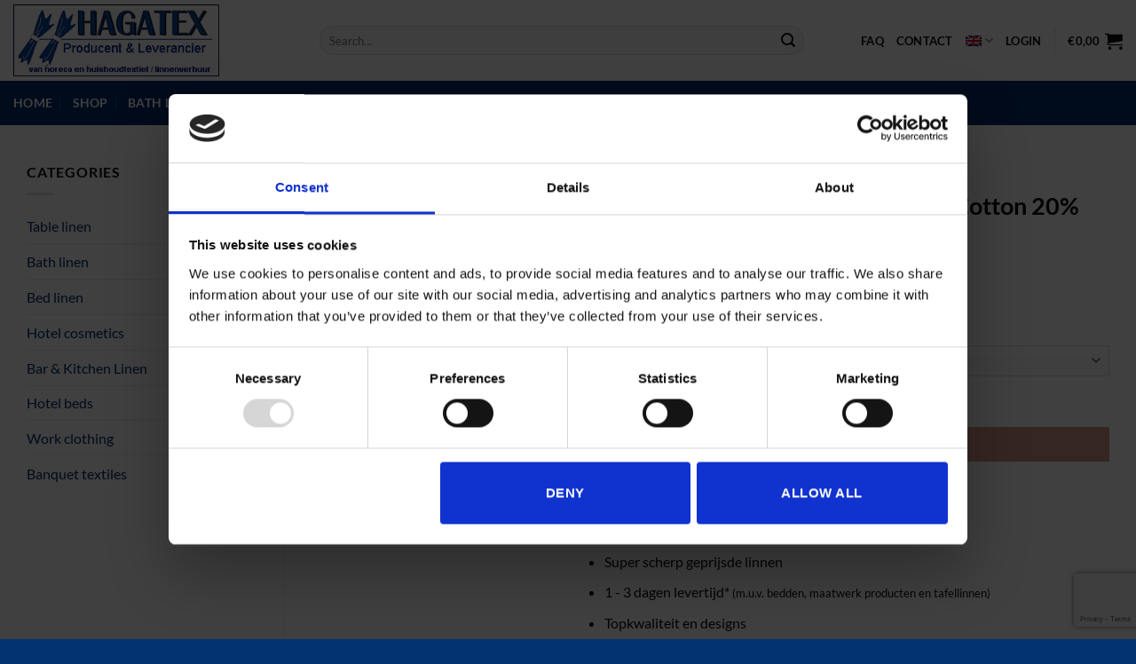

--- FILE ---
content_type: text/html; charset=UTF-8
request_url: https://www.hagatex.nl/en/product/duvet-cover-plain-satin-t200-80-cotton-20-polyester-plain/
body_size: 42183
content:
<!DOCTYPE html><html lang="en-US" prefix="og: https://ogp.me/ns#" class="loading-site no-js"><head><meta charset="UTF-8" /><link rel="profile" href="https://gmpg.org/xfn/11" /><link rel="pingback" href="https://www.hagatex.nl/xmlrpc.php" /> <script>document.documentElement.className = document.documentElement.className + ' yes-js js_active js'</script> <script>(function(html){html.className = html.className.replace(/\bno-js\b/,'js')})(document.documentElement);</script>  <script data-cfasync="false" data-pagespeed-no-defer>var gtm4wp_datalayer_name = "dataLayer";
	var dataLayer = dataLayer || [];</script> <meta name="viewport" content="width=device-width, initial-scale=1" /><link media="all" href="https://www.hagatex.nl/wp-content/cache/autoptimize/css/autoptimize_733bd7d0a91fa1370344732b9f6b7c4c.css" rel="stylesheet"><link media="screen" href="https://www.hagatex.nl/wp-content/cache/autoptimize/css/autoptimize_874541f2d9cd3bcbd27b6233695bc78e.css" rel="stylesheet"><title>Duvet Cover Plain Satin T200 80% Cotton 20% Polyester Plain - Hagatex</title><meta name="description" content="Design: Plain Material: 80% Cotton 20% Polyester T200 Composition: 40/1 x 40/1 (110x90) Weight: 145 gr./m2"/><meta name="robots" content="follow, index, max-snippet:-1, max-video-preview:-1, max-image-preview:large"/><link rel="canonical" href="https://www.hagatex.nl/en/product/duvet-cover-plain-satin-t200-80-cotton-20-polyester-plain/" /><meta property="og:locale" content="en_US" /><meta property="og:type" content="product" /><meta property="og:title" content="Duvet Cover Plain Satin T200 80% Cotton 20% Polyester Plain - Hagatex" /><meta property="og:description" content="Design: Plain Material: 80% Cotton 20% Polyester T200 Composition: 40/1 x 40/1 (110x90) Weight: 145 gr./m2" /><meta property="og:url" content="https://www.hagatex.nl/en/product/duvet-cover-plain-satin-t200-80-cotton-20-polyester-plain/" /><meta property="og:site_name" content="Hagatex" /><meta property="og:updated_time" content="2025-04-03T10:07:41+02:00" /><meta property="og:image" content="https://www.hagatex.nl/wp-content/uploads/2019/02/Dekbedovertrek-Uni-Satijn-Wit-T250-100-Egyptisch-katoen-effen-Hagatex-1-1067x800.jpg" /><meta property="og:image:secure_url" content="https://www.hagatex.nl/wp-content/uploads/2019/02/Dekbedovertrek-Uni-Satijn-Wit-T250-100-Egyptisch-katoen-effen-Hagatex-1-1067x800.jpg" /><meta property="og:image:width" content="1020" /><meta property="og:image:height" content="765" /><meta property="og:image:alt" content="Duvet Cover Plain Satin T200 80% Cotton 20% Polyester Plain" /><meta property="og:image:type" content="image/jpeg" /><meta property="product:availability" content="instock" /><meta name="twitter:card" content="summary_large_image" /><meta name="twitter:title" content="Duvet Cover Plain Satin T200 80% Cotton 20% Polyester Plain - Hagatex" /><meta name="twitter:description" content="Design: Plain Material: 80% Cotton 20% Polyester T200 Composition: 40/1 x 40/1 (110x90) Weight: 145 gr./m2" /><meta name="twitter:image" content="https://www.hagatex.nl/wp-content/uploads/2019/02/Dekbedovertrek-Uni-Satijn-Wit-T250-100-Egyptisch-katoen-effen-Hagatex-1-1067x800.jpg" /><meta name="twitter:label1" content="Price" /><meta name="twitter:data1" content="&euro;20,08 - &euro;33,50" /><meta name="twitter:label2" content="Availability" /><meta name="twitter:data2" content="In stock" /> <script type="application/ld+json" class="rank-math-schema-pro">{"@context":"https://schema.org","@graph":[{"@type":"Organization","@id":"https://www.hagatex.nl/en/#organization/","name":"Hagatex","url":"https://www.hagatex.nl/en/","logo":{"@type":"ImageObject","@id":"https://www.hagatex.nl/en/#logo/","url":"https://www.hagatex.nl/wp-content/uploads/2025/10/Logo.jpg","contentUrl":"https://www.hagatex.nl/wp-content/uploads/2025/10/Logo.jpg","caption":"Hagatex","inLanguage":"en-US","width":"359","height":"133"}},{"@type":"WebSite","@id":"https://www.hagatex.nl/en/#website/","url":"https://www.hagatex.nl/en/","name":"Hagatex","publisher":{"@id":"https://www.hagatex.nl/en/#organization/"},"inLanguage":"en-US"},{"@type":"ImageObject","@id":"https://www.hagatex.nl/wp-content/uploads/2019/02/Dekbedovertrek-Uni-Satijn-Wit-T250-100-Egyptisch-katoen-effen-Hagatex-1.jpg","url":"https://www.hagatex.nl/wp-content/uploads/2019/02/Dekbedovertrek-Uni-Satijn-Wit-T250-100-Egyptisch-katoen-effen-Hagatex-1.jpg","width":"2048","height":"1536","inLanguage":"en-US"},{"@type":"WebPage","@id":"https://www.hagatex.nl/en/product/duvet-cover-plain-satin-t200-80-cotton-20-polyester-plain/#webpage","url":"https://www.hagatex.nl/en/product/duvet-cover-plain-satin-t200-80-cotton-20-polyester-plain/","name":"Duvet Cover Plain Satin T200 80% Cotton 20% Polyester Plain - Hagatex","datePublished":"2019-02-19T10:56:09+01:00","dateModified":"2025-04-03T10:07:41+02:00","isPartOf":{"@id":"https://www.hagatex.nl/en/#website/"},"primaryImageOfPage":{"@id":"https://www.hagatex.nl/wp-content/uploads/2019/02/Dekbedovertrek-Uni-Satijn-Wit-T250-100-Egyptisch-katoen-effen-Hagatex-1.jpg"},"inLanguage":"en-US"},{"@type":"ProductGroup","name":"Duvet Cover Plain Satin T200 80% Cotton 20% Polyester Plain - Hagatex","description":"Design: Plain Material: 80% Cotton 20% Polyester T200 Composition: 40/1 x 40/1 (110x90) Weight: 145 gr./m2","category":"Bed linen &gt; Duvet cover","mainEntityOfPage":{"@id":"https://www.hagatex.nl/en/product/duvet-cover-plain-satin-t200-80-cotton-20-polyester-plain/#webpage"},"image":{"@id":"https://www.hagatex.nl/wp-content/uploads/2019/02/Dekbedovertrek-Uni-Satijn-Wit-T250-100-Egyptisch-katoen-effen-Hagatex-1.jpg"},"additionalProperty":[{"@type":"PropertyValue","name":"pa_kleur","value":"White"}],"url":"https://www.hagatex.nl/en/product/duvet-cover-plain-satin-t200-80-cotton-20-polyester-plain/","productGroupID":"8994","hasVariant":[{"@type":"Product","sku":"PKPT200140250","name":"Duvet Cover Plain Satin T200 80% Cotton 20% Polyester Plain - 140 x 250 cm","description":"Design: Plain Material: 80% Cotton 20% Polyester T200 Composition: 40/1 x 40/1 (110x90) Weight: 145 gr./m2","image":"https://www.hagatex.nl/wp-content/uploads/2019/02/Dekbedovertrek-Uni-Satijn-Wit-T250-100-Egyptisch-katoen-effen-Hagatex-1-280x280.jpg","offers":{"@type":"Offer","description":"Design: Plain Material: 80% Cotton 20% Polyester T200 Composition: 40/1 x 40/1 (110x90) Weight: 145 gr./m2","price":"20.08","priceCurrency":"EUR","availability":"https://schema.org/InStock","itemCondition":"NewCondition","priceValidUntil":"2026-12-31","url":"https://www.hagatex.nl/en/product/duvet-cover-plain-satin-t200-80-cotton-20-polyester-plain/?attribute_pa_formaat=140x250-cm-en"}},{"@type":"Product","sku":"PKPT200200250","name":"Duvet Cover Plain Satin T200 80% Cotton 20% Polyester Plain - 200 x 250 cm","description":"Design: Plain Material: 80% Cotton 20% Polyester T200 Composition: 40/1 x 40/1 (110x90) Weight: 145 gr./m2","image":"https://www.hagatex.nl/wp-content/uploads/2019/02/Dekbedovertrek-Uni-Satijn-Wit-T250-100-Egyptisch-katoen-effen-Hagatex-1-280x280.jpg","offers":{"@type":"Offer","description":"Design: Plain Material: 80% Cotton 20% Polyester T200 Composition: 40/1 x 40/1 (110x90) Weight: 145 gr./m2","price":"26.95","priceCurrency":"EUR","availability":"https://schema.org/InStock","itemCondition":"NewCondition","priceValidUntil":"2026-12-31","url":"https://www.hagatex.nl/en/product/duvet-cover-plain-satin-t200-80-cotton-20-polyester-plain/?attribute_pa_formaat=200-x-250-cm"}},{"@type":"Product","sku":"PKPT200240250","name":"Duvet Cover Plain Satin T200 80% Cotton 20% Polyester Plain - 240 x 250 cm","description":"Design: Plain Material: 80% Cotton 20% Polyester T200 Composition: 40/1 x 40/1 (110x90) Weight: 145 gr./m2","image":"https://www.hagatex.nl/wp-content/uploads/2019/02/Dekbedovertrek-Uni-Satijn-Wit-T250-100-Egyptisch-katoen-effen-Hagatex-1-280x280.jpg","offers":{"@type":"Offer","description":"Design: Plain Material: 80% Cotton 20% Polyester T200 Composition: 40/1 x 40/1 (110x90) Weight: 145 gr./m2","price":"33.5","priceCurrency":"EUR","availability":"https://schema.org/InStock","itemCondition":"NewCondition","priceValidUntil":"2026-12-31","url":"https://www.hagatex.nl/en/product/duvet-cover-plain-satin-t200-80-cotton-20-polyester-plain/?attribute_pa_formaat=240x250-cm-en"}}],"@id":"https://www.hagatex.nl/en/product/duvet-cover-plain-satin-t200-80-cotton-20-polyester-plain/#richSnippet"}]}</script> <link rel='dns-prefetch' href='//www.hagatex.nl' /><link rel='dns-prefetch' href='//www.googletagmanager.com' /><link href='https://fonts.gstatic.com' crossorigin='anonymous' rel='preconnect' /><link rel='prefetch' href='https://www.hagatex.nl/wp-content/themes/flatsome/assets/js/flatsome.js?ver=e2eddd6c228105dac048' /><link rel='prefetch' href='https://www.hagatex.nl/wp-content/themes/flatsome/assets/js/chunk.slider.js?ver=3.20.3' /><link rel='prefetch' href='https://www.hagatex.nl/wp-content/themes/flatsome/assets/js/chunk.popups.js?ver=3.20.3' /><link rel='prefetch' href='https://www.hagatex.nl/wp-content/themes/flatsome/assets/js/chunk.tooltips.js?ver=3.20.3' /><link rel='prefetch' href='https://www.hagatex.nl/wp-content/themes/flatsome/assets/js/woocommerce.js?ver=1c9be63d628ff7c3ff4c' /><link rel="alternate" type="application/rss+xml" title="Hagatex &raquo; Feed" href="https://www.hagatex.nl/en/feed/" /><link rel="alternate" type="application/rss+xml" title="Hagatex &raquo; Comments Feed" href="https://www.hagatex.nl/en/comments/feed/" /><link rel="alternate" type="application/rss+xml" title="Hagatex &raquo; Duvet Cover Plain Satin T200 80% Cotton 20% Polyester Plain Comments Feed" href="https://www.hagatex.nl/en/product/duvet-cover-plain-satin-t200-80-cotton-20-polyester-plain/feed/" /> <script type="text/javascript">window._nslDOMReady = (function () {
                const executedCallbacks = new Set();
            
                return function (callback) {
                    /**
                    * Third parties might dispatch DOMContentLoaded events, so we need to ensure that we only run our callback once!
                    */
                    if (executedCallbacks.has(callback)) return;
            
                    const wrappedCallback = function () {
                        if (executedCallbacks.has(callback)) return;
                        executedCallbacks.add(callback);
                        callback();
                    };
            
                    if (document.readyState === "complete" || document.readyState === "interactive") {
                        wrappedCallback();
                    } else {
                        document.addEventListener("DOMContentLoaded", wrappedCallback);
                    }
                };
            })();</script><script type="text/javascript" id="woocommerce-google-analytics-integration-gtag-js-after">/* Google Analytics for WooCommerce (gtag.js) */
					window.dataLayer = window.dataLayer || [];
					function gtag(){dataLayer.push(arguments);}
					// Set up default consent state.
					for ( const mode of [{"analytics_storage":"denied","ad_storage":"denied","ad_user_data":"denied","ad_personalization":"denied","region":["AT","BE","BG","HR","CY","CZ","DK","EE","FI","FR","DE","GR","HU","IS","IE","IT","LV","LI","LT","LU","MT","NL","NO","PL","PT","RO","SK","SI","ES","SE","GB","CH"]}] || [] ) {
						gtag( "consent", "default", { "wait_for_update": 500, ...mode } );
					}
					gtag("js", new Date());
					gtag("set", "developer_id.dOGY3NW", true);
					gtag("config", "G-KHV1S493NS", {"track_404":true,"allow_google_signals":true,"logged_in":false,"linker":{"domains":[],"allow_incoming":false},"custom_map":{"dimension1":"logged_in"}});</script> <script type="text/javascript" id="wpml-cookie-js-extra">var wpml_cookies = {"wp-wpml_current_language":{"value":"en","expires":1,"path":"\/"}};
var wpml_cookies = {"wp-wpml_current_language":{"value":"en","expires":1,"path":"\/"}};</script> <script type="text/javascript" src="https://www.hagatex.nl/wp-content/cache/autoptimize/js/autoptimize_single_f3606e4db5e156a1b086bcfeb3b2d9b4.js" id="wpml-cookie-js" defer="defer" data-wp-strategy="defer"></script> <script type="text/javascript" src="https://www.hagatex.nl/wp-includes/js/jquery/jquery.min.js" id="jquery-core-js"></script> <script defer type="text/javascript" src="https://www.hagatex.nl/wp-includes/js/jquery/jquery-migrate.min.js" id="jquery-migrate-js"></script> <script defer type="text/javascript" src="https://www.hagatex.nl/wp-content/plugins/woocommerce/assets/js/jquery-blockui/jquery.blockUI.min.js" id="wc-jquery-blockui-js" data-wp-strategy="defer"></script> <script type="text/javascript" id="wc-add-to-cart-js-extra">var wc_add_to_cart_params = {"ajax_url":"\/wp-admin\/admin-ajax.php?lang=en","wc_ajax_url":"\/en\/?wc-ajax=%%endpoint%%","i18n_view_cart":"View cart","cart_url":"https:\/\/www.hagatex.nl\/en\/cart\/","is_cart":"","cart_redirect_after_add":"no"};</script> <script type="text/javascript" src="https://www.hagatex.nl/wp-content/plugins/woocommerce/assets/js/frontend/add-to-cart.min.js" id="wc-add-to-cart-js" defer="defer" data-wp-strategy="defer"></script> <script type="text/javascript" src="https://www.hagatex.nl/wp-content/plugins/woocommerce/assets/js/photoswipe/photoswipe.min.js" id="wc-photoswipe-js" defer="defer" data-wp-strategy="defer"></script> <script type="text/javascript" src="https://www.hagatex.nl/wp-content/plugins/woocommerce/assets/js/photoswipe/photoswipe-ui-default.min.js" id="wc-photoswipe-ui-default-js" defer="defer" data-wp-strategy="defer"></script> <script type="text/javascript" id="wc-single-product-js-extra">var wc_single_product_params = {"i18n_required_rating_text":"Please select a rating","i18n_rating_options":["1 of 5 stars","2 of 5 stars","3 of 5 stars","4 of 5 stars","5 of 5 stars"],"i18n_product_gallery_trigger_text":"View full-screen image gallery","review_rating_required":"yes","flexslider":{"rtl":false,"animation":"slide","smoothHeight":true,"directionNav":false,"controlNav":"thumbnails","slideshow":false,"animationSpeed":500,"animationLoop":false,"allowOneSlide":false},"zoom_enabled":"","zoom_options":[],"photoswipe_enabled":"1","photoswipe_options":{"shareEl":false,"closeOnScroll":false,"history":false,"hideAnimationDuration":0,"showAnimationDuration":0},"flexslider_enabled":""};</script> <script type="text/javascript" src="https://www.hagatex.nl/wp-content/plugins/woocommerce/assets/js/frontend/single-product.min.js" id="wc-single-product-js" defer="defer" data-wp-strategy="defer"></script> <script defer type="text/javascript" src="https://www.hagatex.nl/wp-content/plugins/woocommerce/assets/js/js-cookie/js.cookie.min.js" id="wc-js-cookie-js" data-wp-strategy="defer"></script> <script defer type="text/javascript" src="https://www.hagatex.nl/wp-content/plugins/sitepress-multilingual-cms/templates/language-switchers/legacy-dropdown/script.min.js" id="wpml-legacy-dropdown-0-js"></script> <script type="text/javascript" id="enhanced-ecommerce-google-analytics-js-extra">var ConvAioGlobal = {"nonce":"c25d1d593a"};</script> <script defer data-cfasync="false" data-no-optimize="1" data-pagespeed-no-defer type="text/javascript" src="https://www.hagatex.nl/wp-content/cache/autoptimize/js/autoptimize_single_e7635789ff4033822e063c4311918f11.js" id="enhanced-ecommerce-google-analytics-js"></script> <script data-cfasync="false" data-no-optimize="1" data-pagespeed-no-defer type="text/javascript" id="enhanced-ecommerce-google-analytics-js-after">tvc_smd={"tvc_wcv":"10.3.5","tvc_wpv":"6.8.3","tvc_eev":"7.2.13","tvc_cnf":{"t_cg":"","t_ec":"","t_ee":"on","t_df":"","t_gUser":"","t_UAen":"on","t_thr":"6","t_IPA":"","t_PrivacyPolicy":"1"},"tvc_sub_data":{"sub_id":"","cu_id":"","pl_id":"","ga_tra_option":"","ga_property_id":"","ga_measurement_id":"","ga_ads_id":"","ga_gmc_id":"","ga_gmc_id_p":"","op_gtag_js":"","op_en_e_t":"","op_rm_t_t":"","op_dy_rm_t_t":"","op_li_ga_wi_ads":"","gmc_is_product_sync":"","gmc_is_site_verified":"","gmc_is_domain_claim":"","gmc_product_count":"","fb_pixel_id":"","tracking_method":"gtm","user_gtm_id":"conversios-gtm"}};</script> <link rel="https://api.w.org/" href="https://www.hagatex.nl/en/wp-json/" /><link rel="alternate" title="JSON" type="application/json" href="https://www.hagatex.nl/en/wp-json/wp/v2/product/8994" /><link rel="EditURI" type="application/rsd+xml" title="RSD" href="https://www.hagatex.nl/xmlrpc.php?rsd" /><meta name="generator" content="WordPress 6.8.3" /><link rel='shortlink' href='https://www.hagatex.nl/en/?p=8994' /><link rel="alternate" title="oEmbed (JSON)" type="application/json+oembed" href="https://www.hagatex.nl/en/wp-json/oembed/1.0/embed?url=https%3A%2F%2Fwww.hagatex.nl%2Fen%2Fproduct%2Fduvet-cover-plain-satin-t200-80-cotton-20-polyester-plain%2F" /><link rel="alternate" title="oEmbed (XML)" type="text/xml+oembed" href="https://www.hagatex.nl/en/wp-json/oembed/1.0/embed?url=https%3A%2F%2Fwww.hagatex.nl%2Fen%2Fproduct%2Fduvet-cover-plain-satin-t200-80-cotton-20-polyester-plain%2F&#038;format=xml" /><meta name="generator" content="WPML ver:4.8.4 stt:38,1;" />  <script data-cfasync="false" data-pagespeed-no-defer>var dataLayer_content = {"pagePostType":"product","pagePostType2":"single-product","pagePostAuthor":"Hagatex"};
	dataLayer.push( dataLayer_content );</script> <script data-cfasync="false" data-pagespeed-no-defer>(function(w,d,s,l,i){w[l]=w[l]||[];w[l].push({'gtm.start':
new Date().getTime(),event:'gtm.js'});var f=d.getElementsByTagName(s)[0],
j=d.createElement(s),dl=l!='dataLayer'?'&l='+l:'';j.async=true;j.src=
'//www.googletagmanager.com/gtm.js?id='+i+dl;f.parentNode.insertBefore(j,f);
})(window,document,'script','dataLayer','GTM-5VJSWSD');</script> <meta name="google-site-verification" content="HJIurrxWhCZfyMX4pnhK-3JBR-y4R3ci0T8wY6drioc" /> <noscript><style>.woocommerce-product-gallery{ opacity: 1 !important; }</style></noscript> <script data-cfasync="false" data-no-optimize="1" data-pagespeed-no-defer>var tvc_lc = 'EUR';</script> <script data-cfasync="false" data-no-optimize="1" data-pagespeed-no-defer>var tvc_lc = 'EUR';</script> <script data-cfasync="false" data-pagespeed-no-defer type="text/javascript">window.dataLayer = window.dataLayer || [];
      dataLayer.push({"event":"begin_datalayer","cov_remarketing":false,"conv_track_email":"1","conv_track_phone":"1","conv_track_address":"1","conv_track_page_scroll":"1","conv_track_file_download":"1","conv_track_author":"1","conv_track_signup":"1","conv_track_signin":"1"});</script>  <script>(function(w, d, s, l, i) {
        w[l] = w[l] || [];
        w[l].push({
          'gtm.start': new Date().getTime(),
          event: 'gtm.js'
        });
        var f = d.getElementsByTagName(s)[0],
          j = d.createElement(s),
          dl = l != 'dataLayer' ? '&l=' + l : '';
        j.async = true;
        j.src =
          'https://www.googletagmanager.com/gtm.js?id=' + i + dl;
        f.parentNode.insertBefore(j, f);
      })(window, document, 'script', 'dataLayer', 'GTM-K7X94DG');</script>  <noscript><iframe src="https://www.googletagmanager.com/ns.html?id=GTM-K7X94DG" height="0" width="0" style="display:none;visibility:hidden"></iframe></noscript>  <script>(window.gaDevIds = window.gaDevIds || []).push('5CDcaG');</script> <script data-cfasync="false" data-no-optimize="1" data-pagespeed-no-defer>var tvc_lc = 'EUR';</script> <script data-cfasync="false" data-no-optimize="1" data-pagespeed-no-defer>var tvc_lc = 'EUR';</script> <link rel="icon" href="https://www.hagatex.nl/wp-content/uploads/2018/05/cropped-logo-32x32.jpg" sizes="32x32" /><link rel="icon" href="https://www.hagatex.nl/wp-content/uploads/2018/05/cropped-logo-192x192.jpg" sizes="192x192" /><link rel="apple-touch-icon" href="https://www.hagatex.nl/wp-content/uploads/2018/05/cropped-logo-180x180.jpg" /><meta name="msapplication-TileImage" content="https://www.hagatex.nl/wp-content/uploads/2018/05/cropped-logo-270x270.jpg" /><style id="custom-css" type="text/css">:root {--primary-color: #446084;--fs-color-primary: #446084;--fs-color-secondary: #C05530;--fs-color-success: #627D47;--fs-color-alert: #b20000;--fs-color-base: #0a0a0a;--fs-experimental-link-color: #012b6b;--fs-experimental-link-color-hover: #111;}.tooltipster-base {--tooltip-color: #fff;--tooltip-bg-color: #000;}.off-canvas-right .mfp-content, .off-canvas-left .mfp-content {--drawer-width: 300px;}.off-canvas .mfp-content.off-canvas-cart {--drawer-width: 360px;}.container-width, .full-width .ubermenu-nav, .container, .row{max-width: 1470px}.row.row-collapse{max-width: 1440px}.row.row-small{max-width: 1462.5px}.row.row-large{max-width: 1500px}.header-main{height: 91px}#logo img{max-height: 91px}#logo{width:315px;}#logo img{padding:5px 0;}.stuck #logo img{padding:5px 0;}.header-bottom{min-height: 50px}.header-top{min-height: 30px}.transparent .header-main{height: 30px}.transparent #logo img{max-height: 30px}.has-transparent + .page-title:first-of-type,.has-transparent + #main > .page-title,.has-transparent + #main > div > .page-title,.has-transparent + #main .page-header-wrapper:first-of-type .page-title{padding-top: 110px;}.header.show-on-scroll,.stuck .header-main{height:70px!important}.stuck #logo img{max-height: 70px!important}.search-form{ width: 90%;}.header-bg-color {background-color: rgba(255,255,255,0.97)}.header-bottom {background-color: #012b6b}.header-main .nav > li > a{line-height: 40px }.header-bottom-nav > li > a{line-height: 20px }@media (max-width: 549px) {.header-main{height: 70px}#logo img{max-height: 70px}}.header-top{background-color:#f2f2f2!important;}h1,h2,h3,h4,h5,h6,.heading-font{color: #0a0a0a;}body{font-family: Lato, sans-serif;}body {font-weight: 400;font-style: normal;}.nav > li > a {font-family: Lato, sans-serif;}.mobile-sidebar-levels-2 .nav > li > ul > li > a {font-family: Lato, sans-serif;}.nav > li > a,.mobile-sidebar-levels-2 .nav > li > ul > li > a {font-weight: 700;font-style: normal;}h1,h2,h3,h4,h5,h6,.heading-font, .off-canvas-center .nav-sidebar.nav-vertical > li > a{font-family: Lato, sans-serif;}h1,h2,h3,h4,h5,h6,.heading-font,.banner h1,.banner h2 {font-weight: 700;font-style: normal;}.alt-font{font-family: "Dancing Script", sans-serif;}.header:not(.transparent) .header-nav-main.nav > li > a {color: #0a0a0a;}.header:not(.transparent) .header-nav-main.nav > li > a:hover,.header:not(.transparent) .header-nav-main.nav > li.active > a,.header:not(.transparent) .header-nav-main.nav > li.current > a,.header:not(.transparent) .header-nav-main.nav > li > a.active,.header:not(.transparent) .header-nav-main.nav > li > a.current{color: #0a0a0a;}.header-nav-main.nav-line-bottom > li > a:before,.header-nav-main.nav-line-grow > li > a:before,.header-nav-main.nav-line > li > a:before,.header-nav-main.nav-box > li > a:hover,.header-nav-main.nav-box > li.active > a,.header-nav-main.nav-pills > li > a:hover,.header-nav-main.nav-pills > li.active > a{color:#FFF!important;background-color: #0a0a0a;}.header:not(.transparent) .header-bottom-nav.nav > li > a{color: #ffffff;}.header:not(.transparent) .header-bottom-nav.nav > li > a:hover,.header:not(.transparent) .header-bottom-nav.nav > li.active > a,.header:not(.transparent) .header-bottom-nav.nav > li.current > a,.header:not(.transparent) .header-bottom-nav.nav > li > a.active,.header:not(.transparent) .header-bottom-nav.nav > li > a.current{color: #d1d1d1;}.header-bottom-nav.nav-line-bottom > li > a:before,.header-bottom-nav.nav-line-grow > li > a:before,.header-bottom-nav.nav-line > li > a:before,.header-bottom-nav.nav-box > li > a:hover,.header-bottom-nav.nav-box > li.active > a,.header-bottom-nav.nav-pills > li > a:hover,.header-bottom-nav.nav-pills > li.active > a{color:#FFF!important;background-color: #d1d1d1;}.has-equal-box-heights .box-image {padding-top: 78%;}.shop-page-title.featured-title .title-bg{ background-image: url(https://www.hagatex.nl/wp-content/uploads/2019/02/Dekbedovertrek-Uni-Satijn-Wit-T250-100-Egyptisch-katoen-effen-Hagatex-1.jpg)!important;}@media screen and (min-width: 550px){.products .box-vertical .box-image{min-width: 300px!important;width: 300px!important;}}.header-main .social-icons,.header-main .cart-icon strong,.header-main .menu-title,.header-main .header-button > .button.is-outline,.header-main .nav > li > a > i:not(.icon-angle-down){color: #0a0a0a!important;}.header-main .header-button > .button.is-outline,.header-main .cart-icon strong:after,.header-main .cart-icon strong{border-color: #0a0a0a!important;}.header-main .header-button > .button:not(.is-outline){background-color: #0a0a0a!important;}.header-main .current-dropdown .cart-icon strong,.header-main .header-button > .button:hover,.header-main .header-button > .button:hover i,.header-main .header-button > .button:hover span{color:#FFF!important;}.header-main .menu-title:hover,.header-main .social-icons a:hover,.header-main .header-button > .button.is-outline:hover,.header-main .nav > li > a:hover > i:not(.icon-angle-down){color: #0a0a0a!important;}.header-main .current-dropdown .cart-icon strong,.header-main .header-button > .button:hover{background-color: #0a0a0a!important;}.header-main .current-dropdown .cart-icon strong:after,.header-main .current-dropdown .cart-icon strong,.header-main .header-button > .button:hover{border-color: #0a0a0a!important;}.footer-1{background-color: #ffffff}.footer-2{background-color: #ffffff}.absolute-footer, html{background-color: #033371}.nav-vertical-fly-out > li + li {border-top-width: 1px; border-top-style: solid;}.label-new.menu-item > a:after{content:"New";}.label-hot.menu-item > a:after{content:"Hot";}.label-sale.menu-item > a:after{content:"Sale";}.label-popular.menu-item > a:after{content:"Popular";}</style></head><body data-rsssl=1 class="wp-singular product-template-default single single-product postid-8994 wp-theme-flatsome theme-flatsome woocommerce woocommerce-page woocommerce-no-js lightbox nav-dropdown-has-arrow nav-dropdown-has-shadow nav-dropdown-has-border"> <noscript><iframe src="https://www.googletagmanager.com/ns.html?id=GTM-K7X94DG" height="0" width="0" style="display:none;visibility:hidden"></iframe></noscript> <a class="skip-link screen-reader-text" href="#main">Skip to content</a><div id="wrapper"><header id="header" class="header has-sticky sticky-jump"><div class="header-wrapper"><div id="top-bar" class="header-top hide-for-sticky show-for-medium"><div class="flex-row container"><div class="flex-col hide-for-medium flex-left"><ul class="nav nav-left medium-nav-center nav-small  nav-divided"></ul></div><div class="flex-col hide-for-medium flex-center"><ul class="nav nav-center nav-small  nav-divided"></ul></div><div class="flex-col hide-for-medium flex-right"><ul class="nav top-bar-nav nav-right nav-small  nav-divided"></ul></div><div class="flex-col show-for-medium flex-grow"><ul class="nav nav-center nav-small mobile-nav  nav-divided"><li class="html custom html_topbar_left">Vragen: 020 653 13 03 | 
 Betaal met: <noscript><img src="https://www.hagatex.nl/pictures/logo-ideal.jpg" alt="iDeal" height="10" width="20" border="0"></noscript><img class="lazyload" src='data:image/svg+xml,%3Csvg%20xmlns=%22http://www.w3.org/2000/svg%22%20viewBox=%220%200%2020%2010%22%3E%3C/svg%3E' data-src="https://www.hagatex.nl/pictures/logo-ideal.jpg" alt="iDeal" height="10" width="20" border="0">&nbsp;&nbsp; <noscript><img src="https://www.hagatex.nl/pictures/logo-pay-mastercard.png" alt="Mastercard" height="17" border="0" width="30" ></noscript><img class="lazyload" src='data:image/svg+xml,%3Csvg%20xmlns=%22http://www.w3.org/2000/svg%22%20viewBox=%220%200%2030%2017%22%3E%3C/svg%3E' data-src="https://www.hagatex.nl/pictures/logo-pay-mastercard.png" alt="Mastercard" height="17" border="0" width="30" > <noscript><img src="https://www.hagatex.nl/pictures/logo-pay-visa.png" alt="Visa" height="17" border="0"></noscript><img class="lazyload" src='data:image/svg+xml,%3Csvg%20xmlns=%22http://www.w3.org/2000/svg%22%20viewBox=%220%200%20210%2017%22%3E%3C/svg%3E' data-src="https://www.hagatex.nl/pictures/logo-pay-visa.png" alt="Visa" height="17" border="0">&nbsp; <noscript><img src="https://www.hagatex.nl/pictures/icon_mistercash.png" alt="Mistercash" height="17" border="0" width="30" ></noscript><img class="lazyload" src='data:image/svg+xml,%3Csvg%20xmlns=%22http://www.w3.org/2000/svg%22%20viewBox=%220%200%2030%2017%22%3E%3C/svg%3E' data-src="https://www.hagatex.nl/pictures/icon_mistercash.png" alt="Mistercash" height="17" border="0" width="30" ></li></ul></div></div></div><div id="masthead" class="header-main "><div class="header-inner flex-row container logo-left medium-logo-center" role="navigation"><div id="logo" class="flex-col logo"> <a href="https://www.hagatex.nl/en/" title="Hagatex - Specialist in horeca en huishoud textiel, makkelijk en online kopen" rel="home"> <noscript><img width="286" height="100" src="https://www.hagatex.nl/wp-content/uploads/2018/05/logo-hagatex-nl.jpg" class="header_logo header-logo" alt="Hagatex"/></noscript><img width="286" height="100" src='data:image/svg+xml,%3Csvg%20xmlns=%22http://www.w3.org/2000/svg%22%20viewBox=%220%200%20286%20100%22%3E%3C/svg%3E' data-src="https://www.hagatex.nl/wp-content/uploads/2018/05/logo-hagatex-nl.jpg" class="lazyload header_logo header-logo" alt="Hagatex"/><noscript><img  width="286" height="100" src="https://www.hagatex.nl/wp-content/uploads/2018/05/logo-hagatex-nl.jpg" class="header-logo-dark" alt="Hagatex"/></noscript><img  width="286" height="100" src='data:image/svg+xml,%3Csvg%20xmlns=%22http://www.w3.org/2000/svg%22%20viewBox=%220%200%20286%20100%22%3E%3C/svg%3E' data-src="https://www.hagatex.nl/wp-content/uploads/2018/05/logo-hagatex-nl.jpg" class="lazyload header-logo-dark" alt="Hagatex"/></a></div><div class="flex-col show-for-medium flex-left"><ul class="mobile-nav nav nav-left "><li class="nav-icon has-icon"> <a href="#" class="is-small" data-open="#main-menu" data-pos="left" data-bg="main-menu-overlay" role="button" aria-label="Menu" aria-controls="main-menu" aria-expanded="false" aria-haspopup="dialog" data-flatsome-role-button> <i class="icon-menu" aria-hidden="true"></i> </a></li></ul></div><div class="flex-col hide-for-medium flex-left
 flex-grow"><ul class="header-nav header-nav-main nav nav-left  nav-uppercase" ><li class="header-search-form search-form html relative has-icon"><div class="header-search-form-wrapper"><div class="searchform-wrapper ux-search-box relative form-flat is-normal"><form role="search" method="get" class="searchform" action="https://www.hagatex.nl/en/"><div class="flex-row relative"><div class="flex-col flex-grow"> <label class="screen-reader-text" for="woocommerce-product-search-field-0">Search for:</label> <input type="search" id="woocommerce-product-search-field-0" class="search-field mb-0" placeholder="Search&hellip;" value="" name="s" /> <input type="hidden" name="post_type" value="product" /> <input type="hidden" name="lang" value="en" /></div><div class="flex-col"> <button type="submit" value="Search" class="ux-search-submit submit-button secondary button  icon mb-0" aria-label="Submit"> <i class="icon-search" aria-hidden="true"></i> </button></div></div><div class="live-search-results text-left z-top"></div></form></div></div></li></ul></div><div class="flex-col hide-for-medium flex-right"><ul class="header-nav header-nav-main nav nav-right  nav-uppercase"><li id="menu-item-10492" class="menu-item menu-item-type-post_type menu-item-object-page menu-item-10492 menu-item-design-default"><a href="https://www.hagatex.nl/en/faq/" class="nav-top-link">FAQ</a></li><li id="menu-item-10491" class="menu-item menu-item-type-post_type menu-item-object-page menu-item-10491 menu-item-design-default"><a href="https://www.hagatex.nl/en/contact/" class="nav-top-link">Contact</a></li><li id="menu-item-wpml-ls-806-en" class="menu-item wpml-ls-slot-806 wpml-ls-item wpml-ls-item-en wpml-ls-current-language wpml-ls-menu-item wpml-ls-last-item menu-item-type-wpml_ls_menu_item menu-item-object-wpml_ls_menu_item menu-item-has-children menu-item-wpml-ls-806-en menu-item-design-default has-dropdown"><a href="https://www.hagatex.nl/en/product/duvet-cover-plain-satin-t200-80-cotton-20-polyester-plain/" role="menuitem" class="nav-top-link" aria-expanded="false" aria-haspopup="menu"><noscript><img
 class="wpml-ls-flag"
 src="https://www.hagatex.nl/wp-content/plugins/sitepress-multilingual-cms/res/flags/en.png"
 alt="English"
 width=18
 height=12
 /></noscript><img
 class="lazyload wpml-ls-flag"
 src='data:image/svg+xml,%3Csvg%20xmlns=%22http://www.w3.org/2000/svg%22%20viewBox=%220%200%20210%20140%22%3E%3C/svg%3E' data-src="https://www.hagatex.nl/wp-content/plugins/sitepress-multilingual-cms/res/flags/en.png"
 alt="English"
 width=18
 height=12
 /><i class="icon-angle-down" aria-hidden="true"></i></a><ul class="sub-menu nav-dropdown nav-dropdown-default"><li id="menu-item-wpml-ls-806-nl" class="menu-item wpml-ls-slot-806 wpml-ls-item wpml-ls-item-nl wpml-ls-menu-item wpml-ls-first-item menu-item-type-wpml_ls_menu_item menu-item-object-wpml_ls_menu_item menu-item-wpml-ls-806-nl"><a href="https://www.hagatex.nl/product/dekbedovertrek-percale-t200-80-katoen-20-polyester-effen/" title="Switch to Dutch" aria-label="Switch to Dutch" role="menuitem"><noscript><img
 class="wpml-ls-flag"
 src="https://www.hagatex.nl/wp-content/plugins/sitepress-multilingual-cms/res/flags/nl.png"
 alt="Dutch"
 width=18
 height=12
 /></noscript><img
 class="lazyload wpml-ls-flag"
 src='data:image/svg+xml,%3Csvg%20xmlns=%22http://www.w3.org/2000/svg%22%20viewBox=%220%200%20210%20140%22%3E%3C/svg%3E' data-src="https://www.hagatex.nl/wp-content/plugins/sitepress-multilingual-cms/res/flags/nl.png"
 alt="Dutch"
 width=18
 height=12
 /></a></li></ul></li><li class="account-item has-icon"> <a href="https://www.hagatex.nl/en/my-account/" class="nav-top-link nav-top-not-logged-in is-small" title="Login" role="button" data-open="#login-form-popup" aria-controls="login-form-popup" aria-expanded="false" aria-haspopup="dialog" data-flatsome-role-button> <span> Login </span> </a></li><li class="header-divider"></li><li class="cart-item has-icon has-dropdown"> <a href="https://www.hagatex.nl/en/cart/" class="header-cart-link nav-top-link is-small" title="Cart" aria-label="View cart" aria-expanded="false" aria-haspopup="true" role="button" data-flatsome-role-button> <span class="header-cart-title"> <span class="cart-price"><span class="woocommerce-Price-amount amount"><bdi><span class="woocommerce-Price-currencySymbol">&euro;</span>0,00</bdi></span></span> </span> <i class="icon-shopping-cart" aria-hidden="true" data-icon-label="0"></i> </a><ul class="nav-dropdown nav-dropdown-default"><li class="html widget_shopping_cart"><div class="widget_shopping_cart_content"><div class="ux-mini-cart-empty flex flex-row-col text-center pt pb"><div class="ux-mini-cart-empty-icon"> <svg aria-hidden="true" xmlns="http://www.w3.org/2000/svg" viewBox="0 0 17 19" style="opacity:.1;height:80px;"> <path d="M8.5 0C6.7 0 5.3 1.2 5.3 2.7v2H2.1c-.3 0-.6.3-.7.7L0 18.2c0 .4.2.8.6.8h15.7c.4 0 .7-.3.7-.7v-.1L15.6 5.4c0-.3-.3-.6-.7-.6h-3.2v-2c0-1.6-1.4-2.8-3.2-2.8zM6.7 2.7c0-.8.8-1.4 1.8-1.4s1.8.6 1.8 1.4v2H6.7v-2zm7.5 3.4 1.3 11.5h-14L2.8 6.1h2.5v1.4c0 .4.3.7.7.7.4 0 .7-.3.7-.7V6.1h3.5v1.4c0 .4.3.7.7.7s.7-.3.7-.7V6.1h2.6z" fill-rule="evenodd" clip-rule="evenodd" fill="currentColor"></path> </svg></div><p class="woocommerce-mini-cart__empty-message empty">No products in the cart.</p><p class="return-to-shop"> <a class="button primary wc-backward" href="https://www.hagatex.nl/en/shop/"> Return to shop </a></p></div></div></li><li class="html">Winkelwagen</li></ul></li></ul></div><div class="flex-col show-for-medium flex-right"><ul class="mobile-nav nav nav-right "><li class="cart-item has-icon"> <a href="https://www.hagatex.nl/en/cart/" class="header-cart-link nav-top-link is-small off-canvas-toggle" title="Cart" aria-label="View cart" aria-expanded="false" aria-haspopup="dialog" role="button" data-open="#cart-popup" data-class="off-canvas-cart" data-pos="right" aria-controls="cart-popup" data-flatsome-role-button> <i class="icon-shopping-cart" aria-hidden="true" data-icon-label="0"></i> </a><div id="cart-popup" class="mfp-hide"><div class="cart-popup-inner inner-padding cart-popup-inner--sticky"><div class="cart-popup-title text-center"> <span class="heading-font uppercase">Cart</span><div class="is-divider"></div></div><div class="widget_shopping_cart"><div class="widget_shopping_cart_content"><div class="ux-mini-cart-empty flex flex-row-col text-center pt pb"><div class="ux-mini-cart-empty-icon"> <svg aria-hidden="true" xmlns="http://www.w3.org/2000/svg" viewBox="0 0 17 19" style="opacity:.1;height:80px;"> <path d="M8.5 0C6.7 0 5.3 1.2 5.3 2.7v2H2.1c-.3 0-.6.3-.7.7L0 18.2c0 .4.2.8.6.8h15.7c.4 0 .7-.3.7-.7v-.1L15.6 5.4c0-.3-.3-.6-.7-.6h-3.2v-2c0-1.6-1.4-2.8-3.2-2.8zM6.7 2.7c0-.8.8-1.4 1.8-1.4s1.8.6 1.8 1.4v2H6.7v-2zm7.5 3.4 1.3 11.5h-14L2.8 6.1h2.5v1.4c0 .4.3.7.7.7.4 0 .7-.3.7-.7V6.1h3.5v1.4c0 .4.3.7.7.7s.7-.3.7-.7V6.1h2.6z" fill-rule="evenodd" clip-rule="evenodd" fill="currentColor"></path> </svg></div><p class="woocommerce-mini-cart__empty-message empty">No products in the cart.</p><p class="return-to-shop"> <a class="button primary wc-backward" href="https://www.hagatex.nl/en/shop/"> Return to shop </a></p></div></div></div><div class="header-cart-content">Winkelwagen</div></div></div></li></ul></div></div><div class="container"><div class="top-divider full-width"></div></div></div><div id="wide-nav" class="header-bottom wide-nav nav-dark hide-for-medium"><div class="flex-row container"><div class="flex-col hide-for-medium flex-left"><ul class="nav header-nav header-bottom-nav nav-left  nav-divided nav-size-medium nav-uppercase"><li id="menu-item-767" class="menu-item menu-item-type-post_type menu-item-object-page menu-item-home menu-item-767 menu-item-design-default"><a href="https://www.hagatex.nl/en/" class="nav-top-link">Home</a></li><li id="menu-item-15276" class="menu-item menu-item-type-post_type menu-item-object-page current_page_parent menu-item-15276 menu-item-design-default"><a href="https://www.hagatex.nl/en/shop/" class="nav-top-link">Shop</a></li><li id="menu-item-15413" class="menu-item menu-item-type-taxonomy menu-item-object-product_cat menu-item-15413 menu-item-design-default"><a href="https://www.hagatex.nl/en/product-categorie/bath-linen/" class="nav-top-link">Bath linen</a></li><li id="menu-item-15414" class="menu-item menu-item-type-taxonomy menu-item-object-product_cat current-product-ancestor menu-item-15414 menu-item-design-default"><a href="https://www.hagatex.nl/en/product-categorie/bed-linen/" class="nav-top-link">Bed linen</a></li><li id="menu-item-15415" class="menu-item menu-item-type-taxonomy menu-item-object-product_cat menu-item-15415 menu-item-design-default"><a href="https://www.hagatex.nl/en/product-categorie/table-linen/" class="nav-top-link">Table linen</a></li><li id="menu-item-15277" class="menu-item menu-item-type-post_type menu-item-object-page menu-item-15277 menu-item-design-default"><a href="https://www.hagatex.nl/en/about-us/" class="nav-top-link">About us</a></li><li id="menu-item-15278" class="menu-item menu-item-type-post_type menu-item-object-page menu-item-15278 menu-item-design-default"><a href="https://www.hagatex.nl/en/our-customers/" class="nav-top-link">Our Customers</a></li></ul></div><div class="flex-col hide-for-medium flex-right flex-grow"><ul class="nav header-nav header-bottom-nav nav-right  nav-divided nav-size-medium nav-uppercase"></ul></div></div></div><div class="header-bg-container fill"><div class="header-bg-image fill"></div><div class="header-bg-color fill"></div></div></div></header><main id="main" class=""><div class="shop-container"><div class="container"><div class="woocommerce-notices-wrapper"></div></div><div id="product-8994" class="product type-product post-8994 status-publish first instock product_cat-duvet-covers product_cat-percale has-post-thumbnail taxable shipping-taxable purchasable product-type-variable"><div class="product-main"><div class="row content-row row-divided row-large"><div id="product-sidebar" class="col large-3 hide-for-medium shop-sidebar "><aside id="nav_menu-4" class="widget widget_nav_menu"><span class="widget-title shop-sidebar">Categories</span><div class="is-divider small"></div><div class="menu-side-bar-menu-english-container"><ul id="menu-side-bar-menu-english" class="menu"><li id="menu-item-15187" class="menu-item menu-item-type-taxonomy menu-item-object-product_cat menu-item-has-children menu-item-15187"><a href="https://www.hagatex.nl/en/product-categorie/table-linen/">Table linen</a><ul class="sub-menu"><li id="menu-item-15188" class="menu-item menu-item-type-taxonomy menu-item-object-product_cat menu-item-15188"><a href="https://www.hagatex.nl/en/product-categorie/table-linen/tablecloths/">Tablecloths</a></li><li id="menu-item-15192" class="menu-item menu-item-type-taxonomy menu-item-object-product_cat menu-item-15192"><a href="https://www.hagatex.nl/en/product-categorie/table-linen/napkins/">Napkins</a></li><li id="menu-item-15193" class="menu-item menu-item-type-taxonomy menu-item-object-product_cat menu-item-15193"><a href="https://www.hagatex.nl/en/product-categorie/table-linen/napperons-en/">Table Mats</a></li><li id="menu-item-15190" class="menu-item menu-item-type-taxonomy menu-item-object-product_cat menu-item-15190"><a href="https://www.hagatex.nl/en/product-categorie/table-linen/table-runners/">Table Runners</a></li><li id="menu-item-15189" class="menu-item menu-item-type-taxonomy menu-item-object-product_cat menu-item-15189"><a href="https://www.hagatex.nl/en/product-categorie/table-linen/table-cloth-sets/">Table cloth sets</a></li></ul></li><li id="menu-item-15197" class="menu-item menu-item-type-taxonomy menu-item-object-product_cat menu-item-has-children menu-item-15197"><a href="https://www.hagatex.nl/en/product-categorie/bath-linen/">Bath linen</a><ul class="sub-menu"><li id="menu-item-15195" class="menu-item menu-item-type-taxonomy menu-item-object-product_cat menu-item-15195"><a href="https://www.hagatex.nl/en/product-categorie/bath-linen/hand-towels-50x100cm/">Hand towels 50x100cm</a></li><li id="menu-item-15196" class="menu-item menu-item-type-taxonomy menu-item-object-product_cat menu-item-15196"><a href="https://www.hagatex.nl/en/product-categorie/bath-linen/bath-towels-70x140cm/">Bath towels 70x140cm</a></li><li id="menu-item-15254" class="menu-item menu-item-type-taxonomy menu-item-object-product_cat menu-item-15254"><a href="https://www.hagatex.nl/en/product-categorie/bath-linen/bathrobes-and-slippers/">Bathrobes and slippers</a></li><li id="menu-item-15199" class="menu-item menu-item-type-taxonomy menu-item-object-product_cat menu-item-15199"><a href="https://www.hagatex.nl/en/product-categorie/bath-linen/guest-towels-30x50cm/">Guest towels 30x50cm</a></li><li id="menu-item-15200" class="menu-item menu-item-type-taxonomy menu-item-object-product_cat menu-item-15200"><a href="https://www.hagatex.nl/en/product-categorie/bath-linen/bathmats-50x70cm/">Bathmats 50x70cm</a></li><li id="menu-item-15201" class="menu-item menu-item-type-taxonomy menu-item-object-product_cat menu-item-15201"><a href="https://www.hagatex.nl/en/product-categorie/bath-linen/sauna-towel-100x150cm/">Sauna towel 100x150cm</a></li><li id="menu-item-15202" class="menu-item menu-item-type-taxonomy menu-item-object-product_cat menu-item-15202"><a href="https://www.hagatex.nl/en/product-categorie/bath-linen/beach-towel-90x190cm-en/">Beach towel 90x190cm</a></li><li id="menu-item-15203" class="menu-item menu-item-type-taxonomy menu-item-object-product_cat menu-item-15203"><a href="https://www.hagatex.nl/en/product-categorie/bath-linen/face-flannels-30x30cm/">Face flannels 30x30cm</a></li><li id="menu-item-15204" class="menu-item menu-item-type-taxonomy menu-item-object-product_cat menu-item-15204"><a href="https://www.hagatex.nl/en/product-categorie/bath-linen/washcloths-15x21cm/">Washcloths 15x21cm</a></li></ul></li><li id="menu-item-15205" class="menu-item menu-item-type-taxonomy menu-item-object-product_cat current-product-ancestor menu-item-has-children menu-item-15205"><a href="https://www.hagatex.nl/en/product-categorie/bed-linen/">Bed linen</a><ul class="sub-menu"><li id="menu-item-15478" class="menu-item menu-item-type-taxonomy menu-item-object-product_cat current-product-ancestor current-menu-parent current-product-parent menu-item-15478"><a href="https://www.hagatex.nl/en/product-categorie/bed-linen/duvet-covers/">Duvet cover</a></li><li id="menu-item-15475" class="menu-item menu-item-type-taxonomy menu-item-object-product_cat menu-item-15475"><a href="https://www.hagatex.nl/en/product-categorie/bed-linen/duvet-covers/satin/">Satin Duvet Covers</a></li><li id="menu-item-15476" class="menu-item menu-item-type-taxonomy menu-item-object-product_cat current-product-ancestor current-menu-parent current-product-parent menu-item-15476"><a href="https://www.hagatex.nl/en/product-categorie/bed-linen/duvet-covers/percale/">Percale Duvet Covers</a></li><li id="menu-item-15208" class="menu-item menu-item-type-taxonomy menu-item-object-product_cat menu-item-15208"><a href="https://www.hagatex.nl/en/product-categorie/bed-linen/pillow-case/">Pillow case</a></li><li id="menu-item-15209" class="menu-item menu-item-type-taxonomy menu-item-object-product_cat menu-item-15209"><a href="https://www.hagatex.nl/en/product-categorie/bed-linen/bed-sheets/">Bed sheets</a></li><li id="menu-item-15210" class="menu-item menu-item-type-taxonomy menu-item-object-product_cat menu-item-15210"><a href="https://www.hagatex.nl/en/product-categorie/bed-linen/fitted-sheets/">Fitted Sheets</a></li><li id="menu-item-15211" class="menu-item menu-item-type-taxonomy menu-item-object-product_cat menu-item-15211"><a href="https://www.hagatex.nl/en/product-categorie/bed-linen/head-fitted-sheets/">Head fitted sheets</a></li><li id="menu-item-15212" class="menu-item menu-item-type-taxonomy menu-item-object-product_cat menu-item-15212"><a href="https://www.hagatex.nl/en/product-categorie/bed-linen/molton-en/">Mattress Pad</a></li><li id="menu-item-15207" class="menu-item menu-item-type-taxonomy menu-item-object-product_cat menu-item-15207"><a href="https://www.hagatex.nl/en/product-categorie/bed-linen/duvets/">Duvets</a></li><li id="menu-item-15213" class="menu-item menu-item-type-taxonomy menu-item-object-product_cat menu-item-15213"><a href="https://www.hagatex.nl/en/product-categorie/bed-linen/pillows/">Pillows</a></li><li id="menu-item-15214" class="menu-item menu-item-type-taxonomy menu-item-object-product_cat menu-item-15214"><a href="https://www.hagatex.nl/en/product-categorie/bed-linen/blankets/">Blankets</a></li><li id="menu-item-15215" class="menu-item menu-item-type-taxonomy menu-item-object-product_cat menu-item-15215"><a href="https://www.hagatex.nl/en/product-categorie/bed-linen/bed-runners/">Bed Runners</a></li></ul></li><li id="menu-item-15216" class="menu-item menu-item-type-taxonomy menu-item-object-product_cat menu-item-has-children menu-item-15216"><a href="https://www.hagatex.nl/en/product-categorie/hotel-cosmetics/">Hotel cosmetics</a><ul class="sub-menu"><li id="menu-item-15217" class="menu-item menu-item-type-taxonomy menu-item-object-product_cat menu-item-15217"><a href="https://www.hagatex.nl/en/product-categorie/hotel-cosmetics/the-spa-collection-en/">The Spa Collection</a></li></ul></li><li id="menu-item-15219" class="menu-item menu-item-type-taxonomy menu-item-object-product_cat menu-item-has-children menu-item-15219"><a href="https://www.hagatex.nl/en/product-categorie/bar-kitchen-linen/">Bar &amp; Kitchen Linen</a><ul class="sub-menu"><li id="menu-item-15220" class="menu-item menu-item-type-taxonomy menu-item-object-product_cat menu-item-15220"><a href="https://www.hagatex.nl/en/product-categorie/bar-kitchen-linen/kitchen-towel/">Kitchen towel</a></li><li id="menu-item-17245" class="menu-item menu-item-type-taxonomy menu-item-object-product_cat menu-item-17245"><a href="https://www.hagatex.nl/en/product-categorie/bar-kitchen-linen/kitchen-hand-towel/">Kitchen hand towel</a></li><li id="menu-item-15221" class="menu-item menu-item-type-taxonomy menu-item-object-product_cat menu-item-15221"><a href="https://www.hagatex.nl/en/product-categorie/bar-kitchen-linen/glass-towel/">Glass towel</a></li><li id="menu-item-15222" class="menu-item menu-item-type-taxonomy menu-item-object-product_cat menu-item-15222"><a href="https://www.hagatex.nl/en/product-categorie/bar-kitchen-linen/tea-towel/">Tea towel</a></li><li id="menu-item-15223" class="menu-item menu-item-type-taxonomy menu-item-object-product_cat menu-item-15223"><a href="https://www.hagatex.nl/en/product-categorie/bar-kitchen-linen/cleaning-towel/">Cleaning towel</a></li></ul></li><li id="menu-item-15224" class="menu-item menu-item-type-taxonomy menu-item-object-product_cat menu-item-has-children menu-item-15224"><a href="https://www.hagatex.nl/en/product-categorie/hotel-beds/">Hotel beds</a><ul class="sub-menu"><li id="menu-item-15225" class="menu-item menu-item-type-taxonomy menu-item-object-product_cat menu-item-has-children menu-item-15225"><a href="https://www.hagatex.nl/en/product-categorie/hotel-beds/mattresses/">Mattresses</a><ul class="sub-menu"><li id="menu-item-15226" class="menu-item menu-item-type-taxonomy menu-item-object-product_cat menu-item-15226"><a href="https://www.hagatex.nl/en/product-categorie/hotel-beds/mattresses/mlily-mattresses/">Mlily Mattresses</a></li><li id="menu-item-15227" class="menu-item menu-item-type-taxonomy menu-item-object-product_cat menu-item-15227"><a href="https://www.hagatex.nl/en/product-categorie/hotel-beds/mattresses/cotton-factory-mattresses/">Cotton Factory Mattresses</a></li><li id="menu-item-15228" class="menu-item menu-item-type-taxonomy menu-item-object-product_cat menu-item-15228"><a href="https://www.hagatex.nl/en/product-categorie/hotel-beds/mattresses/serta-mattresses/">Serta Mattresses</a></li></ul></li><li id="menu-item-15229" class="menu-item menu-item-type-taxonomy menu-item-object-product_cat menu-item-has-children menu-item-15229"><a href="https://www.hagatex.nl/en/product-categorie/hotel-beds/boxsprings/">Boxsprings</a><ul class="sub-menu"><li id="menu-item-15230" class="menu-item menu-item-type-taxonomy menu-item-object-product_cat menu-item-15230"><a href="https://www.hagatex.nl/en/product-categorie/hotel-beds/boxsprings/cotton-factory-boxsprings-en/">Cotton Factory Boxsprings</a></li><li id="menu-item-15231" class="menu-item menu-item-type-taxonomy menu-item-object-product_cat menu-item-15231"><a href="https://www.hagatex.nl/en/product-categorie/hotel-beds/boxsprings/serta-boxsprings-en/">Serta Boxsprings</a></li></ul></li><li id="menu-item-19036" class="menu-item menu-item-type-taxonomy menu-item-object-product_cat menu-item-19036"><a href="https://www.hagatex.nl/en/product-categorie/hotel-beds/hardbox/">Hardbox</a></li><li id="menu-item-15232" class="menu-item menu-item-type-taxonomy menu-item-object-product_cat menu-item-has-children menu-item-15232"><a href="https://www.hagatex.nl/en/product-categorie/hotel-beds/headboards/">Headboards</a><ul class="sub-menu"><li id="menu-item-19037" class="menu-item menu-item-type-taxonomy menu-item-object-product_cat menu-item-19037"><a href="https://www.hagatex.nl/en/product-categorie/hotel-beds/headboards/cotton-factory-headboards/">Cotton Factory Headboards</a></li><li id="menu-item-15233" class="menu-item menu-item-type-taxonomy menu-item-object-product_cat menu-item-15233"><a href="https://www.hagatex.nl/en/product-categorie/hotel-beds/headboards/serta-headboards/">Serta Headboards</a></li></ul></li><li id="menu-item-15234" class="menu-item menu-item-type-taxonomy menu-item-object-product_cat menu-item-has-children menu-item-15234"><a href="https://www.hagatex.nl/en/product-categorie/hotel-beds/folding-bed/">Folding bed</a><ul class="sub-menu"><li id="menu-item-15235" class="menu-item menu-item-type-taxonomy menu-item-object-product_cat menu-item-15235"><a href="https://www.hagatex.nl/en/product-categorie/hotel-beds/folding-bed/serta-folding-bed/">Serta Folding bed</a></li></ul></li></ul></li><li id="menu-item-15236" class="menu-item menu-item-type-taxonomy menu-item-object-product_cat menu-item-has-children menu-item-15236"><a href="https://www.hagatex.nl/en/product-categorie/work-clothing/">Work clothing</a><ul class="sub-menu"><li id="menu-item-15237" class="menu-item menu-item-type-taxonomy menu-item-object-product_cat menu-item-has-children menu-item-15237"><a href="https://www.hagatex.nl/en/product-categorie/work-clothing/chef-jackets/">Chef Jackets</a><ul class="sub-menu"><li id="menu-item-15242" class="menu-item menu-item-type-taxonomy menu-item-object-product_cat menu-item-15242"><a href="https://www.hagatex.nl/en/product-categorie/work-clothing/chef-jackets/chefs-man/">Chefs Man</a></li><li id="menu-item-15241" class="menu-item menu-item-type-taxonomy menu-item-object-product_cat menu-item-15241"><a href="https://www.hagatex.nl/en/product-categorie/work-clothing/chef-jackets/chefs-lady/">Chefs jackets Lady</a></li></ul></li><li id="menu-item-15238" class="menu-item menu-item-type-taxonomy menu-item-object-product_cat menu-item-has-children menu-item-15238"><a href="https://www.hagatex.nl/en/product-categorie/work-clothing/chef-pants/">Chef Pants</a><ul class="sub-menu"><li id="menu-item-15240" class="menu-item menu-item-type-taxonomy menu-item-object-product_cat menu-item-15240"><a href="https://www.hagatex.nl/en/product-categorie/work-clothing/chef-pants/chef-pants-man/">Chef Pants Man</a></li><li id="menu-item-15239" class="menu-item menu-item-type-taxonomy menu-item-object-product_cat menu-item-15239"><a href="https://www.hagatex.nl/en/product-categorie/work-clothing/chef-pants/chef-pants-lady/">Chef Pants Lady</a></li></ul></li><li id="menu-item-15243" class="menu-item menu-item-type-taxonomy menu-item-object-product_cat menu-item-15243"><a href="https://www.hagatex.nl/en/product-categorie/work-clothing/headwear/">Headwear</a></li><li id="menu-item-15244" class="menu-item menu-item-type-taxonomy menu-item-object-product_cat menu-item-15244"><a href="https://www.hagatex.nl/en/product-categorie/work-clothing/jerseywear-en/">Jerseywear</a></li><li id="menu-item-15247" class="menu-item menu-item-type-taxonomy menu-item-object-product_cat menu-item-15247"><a href="https://www.hagatex.nl/en/product-categorie/work-clothing/bib-aprons/">Bib Aprons</a></li><li id="menu-item-15246" class="menu-item menu-item-type-taxonomy menu-item-object-product_cat menu-item-15246"><a href="https://www.hagatex.nl/en/product-categorie/work-clothing/aprons/">Aprons</a></li><li id="menu-item-15245" class="menu-item menu-item-type-taxonomy menu-item-object-product_cat menu-item-15245"><a href="https://www.hagatex.nl/en/product-categorie/work-clothing/service-wear/">Service wear</a></li></ul></li><li id="menu-item-15248" class="menu-item menu-item-type-taxonomy menu-item-object-product_cat menu-item-has-children menu-item-15248"><a href="https://www.hagatex.nl/en/product-categorie/banquet-textiles/">Banquet textiles</a><ul class="sub-menu"><li id="menu-item-15253" class="menu-item menu-item-type-taxonomy menu-item-object-product_cat menu-item-15253"><a href="https://www.hagatex.nl/en/product-categorie/banquet-textiles/cocktail-table-covers/">Cocktail table covers</a></li><li id="menu-item-15249" class="menu-item menu-item-type-taxonomy menu-item-object-product_cat menu-item-15249"><a href="https://www.hagatex.nl/en/product-categorie/banquet-textiles/table-covers/">Table covers</a></li><li id="menu-item-15250" class="menu-item menu-item-type-taxonomy menu-item-object-product_cat menu-item-15250"><a href="https://www.hagatex.nl/en/product-categorie/banquet-textiles/table-skirtings/">Table skirtings</a></li><li id="menu-item-15251" class="menu-item menu-item-type-taxonomy menu-item-object-product_cat menu-item-15251"><a href="https://www.hagatex.nl/en/product-categorie/banquet-textiles/chair-covers/">Chair Covers</a></li><li id="menu-item-15252" class="menu-item menu-item-type-taxonomy menu-item-object-product_cat menu-item-15252"><a href="https://www.hagatex.nl/en/product-categorie/banquet-textiles/table-clamps/">Table clamps</a></li></ul></li></ul></div></aside></div><div class="col large-9"><div class="row"><div class="product-gallery col large-4"><div class="product-images relative mb-half has-hover woocommerce-product-gallery woocommerce-product-gallery--with-images woocommerce-product-gallery--columns-4 images" data-columns="4"><div class="badge-container is-larger absolute left top z-1"></div><div class="image-tools absolute top show-on-hover right z-3"><div class="wishlist-icon"> <button class="wishlist-button button is-outline circle icon" aria-label="Wishlist"> <i class="icon-heart" aria-hidden="true"></i> </button><div class="wishlist-popup dark"><div
 class="yith-wcwl-add-to-wishlist add-to-wishlist-8994 yith-wcwl-add-to-wishlist--link-style yith-wcwl-add-to-wishlist--single wishlist-fragment on-first-load"
 data-fragment-ref="8994"
 data-fragment-options="{&quot;base_url&quot;:&quot;&quot;,&quot;product_id&quot;:8994,&quot;parent_product_id&quot;:0,&quot;product_type&quot;:&quot;variable&quot;,&quot;is_single&quot;:true,&quot;in_default_wishlist&quot;:false,&quot;show_view&quot;:true,&quot;browse_wishlist_text&quot;:&quot;Bekijk wenslijst&quot;,&quot;already_in_wishslist_text&quot;:&quot;Dit product staat reeds op uw wenslijst!&quot;,&quot;product_added_text&quot;:&quot;Product toegevoegd!&quot;,&quot;available_multi_wishlist&quot;:false,&quot;disable_wishlist&quot;:false,&quot;show_count&quot;:false,&quot;ajax_loading&quot;:false,&quot;loop_position&quot;:false,&quot;item&quot;:&quot;add_to_wishlist&quot;}"
><div class="yith-wcwl-add-button"> <a
 href="?add_to_wishlist=8994&#038;_wpnonce=a172531f7f"
 class="add_to_wishlist single_add_to_wishlist"
 data-product-id="8994"
 data-product-type="variable"
 data-original-product-id="0"
 data-title="Toevoegen aan wenslijst"
 rel="nofollow"
 > <svg id="yith-wcwl-icon-heart-outline" class="yith-wcwl-icon-svg" fill="none" stroke-width="1.5" stroke="currentColor" viewBox="0 0 24 24" xmlns="http://www.w3.org/2000/svg"> <path stroke-linecap="round" stroke-linejoin="round" d="M21 8.25c0-2.485-2.099-4.5-4.688-4.5-1.935 0-3.597 1.126-4.312 2.733-.715-1.607-2.377-2.733-4.313-2.733C5.1 3.75 3 5.765 3 8.25c0 7.22 9 12 9 12s9-4.78 9-12Z"></path> </svg> <span>Toevoegen aan wenslijst</span> </a></div></div></div></div></div><div class="woocommerce-product-gallery__wrapper product-gallery-slider slider slider-nav-small mb-half"
 data-flickity-options='{
 "cellAlign": "center",
 "wrapAround": true,
 "autoPlay": false,
 "prevNextButtons":true,
 "adaptiveHeight": true,
 "imagesLoaded": true,
 "lazyLoad": 1,
 "dragThreshold" : 15,
 "pageDots": false,
 "rightToLeft": false       }'><div data-thumb="https://www.hagatex.nl/wp-content/uploads/2019/02/Dekbedovertrek-Uni-Satijn-Wit-T250-100-Egyptisch-katoen-effen-Hagatex-1-100x100.jpg" data-thumb-alt="Duvet Cover Plain Satin T200 80% Cotton 20% Polyester Plain" data-thumb-srcset="https://www.hagatex.nl/wp-content/uploads/2019/02/Dekbedovertrek-Uni-Satijn-Wit-T250-100-Egyptisch-katoen-effen-Hagatex-1-100x100.jpg 100w, https://www.hagatex.nl/wp-content/uploads/2019/02/Dekbedovertrek-Uni-Satijn-Wit-T250-100-Egyptisch-katoen-effen-Hagatex-1-280x280.jpg 280w, https://www.hagatex.nl/wp-content/uploads/2019/02/Dekbedovertrek-Uni-Satijn-Wit-T250-100-Egyptisch-katoen-effen-Hagatex-1-300x300.jpg 300w"  data-thumb-sizes="(max-width: 100px) 100vw, 100px" class="woocommerce-product-gallery__image slide first"><a href="https://www.hagatex.nl/wp-content/uploads/2019/02/Dekbedovertrek-Uni-Satijn-Wit-T250-100-Egyptisch-katoen-effen-Hagatex-1.jpg"><img width="600" height="450" src="https://www.hagatex.nl/wp-content/uploads/2019/02/Dekbedovertrek-Uni-Satijn-Wit-T250-100-Egyptisch-katoen-effen-Hagatex-1-600x450.jpg" class="wp-post-image ux-skip-lazy" alt="Duvet Cover Plain Satin T200 80% Cotton 20% Polyester Plain" data-caption="" data-src="https://www.hagatex.nl/wp-content/uploads/2019/02/Dekbedovertrek-Uni-Satijn-Wit-T250-100-Egyptisch-katoen-effen-Hagatex-1.jpg" data-large_image="https://www.hagatex.nl/wp-content/uploads/2019/02/Dekbedovertrek-Uni-Satijn-Wit-T250-100-Egyptisch-katoen-effen-Hagatex-1.jpg" data-large_image_width="2048" data-large_image_height="1536" decoding="async" fetchpriority="high" srcset="https://www.hagatex.nl/wp-content/uploads/2019/02/Dekbedovertrek-Uni-Satijn-Wit-T250-100-Egyptisch-katoen-effen-Hagatex-1-600x450.jpg 600w, https://www.hagatex.nl/wp-content/uploads/2019/02/Dekbedovertrek-Uni-Satijn-Wit-T250-100-Egyptisch-katoen-effen-Hagatex-1-533x400.jpg 533w, https://www.hagatex.nl/wp-content/uploads/2019/02/Dekbedovertrek-Uni-Satijn-Wit-T250-100-Egyptisch-katoen-effen-Hagatex-1-1067x800.jpg 1067w, https://www.hagatex.nl/wp-content/uploads/2019/02/Dekbedovertrek-Uni-Satijn-Wit-T250-100-Egyptisch-katoen-effen-Hagatex-1-768x576.jpg 768w, https://www.hagatex.nl/wp-content/uploads/2019/02/Dekbedovertrek-Uni-Satijn-Wit-T250-100-Egyptisch-katoen-effen-Hagatex-1-1536x1152.jpg 1536w, https://www.hagatex.nl/wp-content/uploads/2019/02/Dekbedovertrek-Uni-Satijn-Wit-T250-100-Egyptisch-katoen-effen-Hagatex-1.jpg 2048w" sizes="(max-width: 600px) 100vw, 600px" /></a></div></div><div class="image-tools absolute bottom left z-3"> <a role="button" href="#product-zoom" class="zoom-button button is-outline circle icon tooltip hide-for-small" title="Zoom" aria-label="Zoom" data-flatsome-role-button><i class="icon-expand" aria-hidden="true"></i></a></div></div></div><div class="product-info summary entry-summary col col-fit product-summary"><nav class="woocommerce-breadcrumb breadcrumbs uppercase" aria-label="Breadcrumb"><a href="https://www.hagatex.nl/en/">Home</a> <span class="divider">&#47;</span> <a href="https://www.hagatex.nl/en/product-categorie/bed-linen/">Bed linen</a> <span class="divider">&#47;</span> <a href="https://www.hagatex.nl/en/product-categorie/bed-linen/duvet-covers/">Duvet cover</a> <span class="divider">&#47;</span> <a href="https://www.hagatex.nl/en/product-categorie/bed-linen/duvet-covers/percale/">Percale</a></nav><h1 class="product-title product_title entry-title"> Duvet Cover Plain Satin T200 80% Cotton 20% Polyester Plain</h1><div class="is-divider small"></div><ul class="next-prev-thumbs is-small show-for-medium"><li class="prod-dropdown has-dropdown"> <a href="https://www.hagatex.nl/en/product/duvet-cover-plain-satin-t300-80-cotton-20-polyester-plain/" rel="next" class="button icon is-outline circle" aria-label="Next product"> <i class="icon-angle-left" aria-hidden="true"></i> </a><div class="nav-dropdown"> <a title="Duvet Cover Plain Satin T300 80% Cotton 20% Polyester Plain" href="https://www.hagatex.nl/en/product/duvet-cover-plain-satin-t300-80-cotton-20-polyester-plain/"> <noscript><img width="100" height="100" src="https://www.hagatex.nl/wp-content/uploads/2019/02/Dekbedovertrek-Uni-Satijn-Wit-T250-100-Egyptisch-katoen-effen-Hagatex-100x100.jpg" class="attachment-woocommerce_gallery_thumbnail size-woocommerce_gallery_thumbnail wp-post-image" alt="" decoding="async" srcset="https://www.hagatex.nl/wp-content/uploads/2019/02/Dekbedovertrek-Uni-Satijn-Wit-T250-100-Egyptisch-katoen-effen-Hagatex-100x100.jpg 100w, https://www.hagatex.nl/wp-content/uploads/2019/02/Dekbedovertrek-Uni-Satijn-Wit-T250-100-Egyptisch-katoen-effen-Hagatex-280x280.jpg 280w, https://www.hagatex.nl/wp-content/uploads/2019/02/Dekbedovertrek-Uni-Satijn-Wit-T250-100-Egyptisch-katoen-effen-Hagatex-300x300.jpg 300w" sizes="(max-width: 100px) 100vw, 100px" /></noscript><img width="100" height="100" src='data:image/svg+xml,%3Csvg%20xmlns=%22http://www.w3.org/2000/svg%22%20viewBox=%220%200%20100%20100%22%3E%3C/svg%3E' data-src="https://www.hagatex.nl/wp-content/uploads/2019/02/Dekbedovertrek-Uni-Satijn-Wit-T250-100-Egyptisch-katoen-effen-Hagatex-100x100.jpg" class="lazyload attachment-woocommerce_gallery_thumbnail size-woocommerce_gallery_thumbnail wp-post-image" alt="" decoding="async" data-srcset="https://www.hagatex.nl/wp-content/uploads/2019/02/Dekbedovertrek-Uni-Satijn-Wit-T250-100-Egyptisch-katoen-effen-Hagatex-100x100.jpg 100w, https://www.hagatex.nl/wp-content/uploads/2019/02/Dekbedovertrek-Uni-Satijn-Wit-T250-100-Egyptisch-katoen-effen-Hagatex-280x280.jpg 280w, https://www.hagatex.nl/wp-content/uploads/2019/02/Dekbedovertrek-Uni-Satijn-Wit-T250-100-Egyptisch-katoen-effen-Hagatex-300x300.jpg 300w" data-sizes="(max-width: 100px) 100vw, 100px" /></a></div></li><li class="prod-dropdown has-dropdown"> <a href="https://www.hagatex.nl/en/product/duvet-cover-london-t400/" rel="previous" class="button icon is-outline circle" aria-label="Previous product"> <i class="icon-angle-right" aria-hidden="true"></i> </a><div class="nav-dropdown"> <a title="Duvet Cover Barcelona T400" href="https://www.hagatex.nl/en/product/duvet-cover-london-t400/"> <noscript><img width="100" height="100" src="https://www.hagatex.nl/wp-content/uploads/2019/01/CF-Barcelona-bedlinnen-100-Egyptisch-katoen-100x100.jpg" class="attachment-woocommerce_gallery_thumbnail size-woocommerce_gallery_thumbnail wp-post-image" alt="" decoding="async" srcset="https://www.hagatex.nl/wp-content/uploads/2019/01/CF-Barcelona-bedlinnen-100-Egyptisch-katoen-100x100.jpg 100w, https://www.hagatex.nl/wp-content/uploads/2019/01/CF-Barcelona-bedlinnen-100-Egyptisch-katoen-280x280.jpg 280w, https://www.hagatex.nl/wp-content/uploads/2019/01/CF-Barcelona-bedlinnen-100-Egyptisch-katoen-300x300.jpg 300w" sizes="(max-width: 100px) 100vw, 100px" /></noscript><img width="100" height="100" src='data:image/svg+xml,%3Csvg%20xmlns=%22http://www.w3.org/2000/svg%22%20viewBox=%220%200%20100%20100%22%3E%3C/svg%3E' data-src="https://www.hagatex.nl/wp-content/uploads/2019/01/CF-Barcelona-bedlinnen-100-Egyptisch-katoen-100x100.jpg" class="lazyload attachment-woocommerce_gallery_thumbnail size-woocommerce_gallery_thumbnail wp-post-image" alt="" decoding="async" data-srcset="https://www.hagatex.nl/wp-content/uploads/2019/01/CF-Barcelona-bedlinnen-100-Egyptisch-katoen-100x100.jpg 100w, https://www.hagatex.nl/wp-content/uploads/2019/01/CF-Barcelona-bedlinnen-100-Egyptisch-katoen-280x280.jpg 280w, https://www.hagatex.nl/wp-content/uploads/2019/01/CF-Barcelona-bedlinnen-100-Egyptisch-katoen-300x300.jpg 300w" data-sizes="(max-width: 100px) 100vw, 100px" /></a></div></li></ul><div class="price-wrapper"><p class="price product-page-price "> <span class="ayudawp-lowest-price"><span class="ayudawp-prefix">From</span> <span class="woocommerce-Price-amount amount"><bdi><span class="woocommerce-Price-currencySymbol">&euro;</span>20,08</bdi></span> <small class="woocommerce-price-suffix">excl.btw</small></span></p></div><div class="wpcsc-size-charts-list"><span class="wpcsc-size-charts-list-label">Maten</span><a class="wpcsc-btn wpcsc-size-charts-list-item" href="#sc-17191" data-id="17191" data-cid="17191">Size chart Duvet cover</a></div><form class="variations_form cart" action="https://www.hagatex.nl/en/product/duvet-cover-plain-satin-t200-80-cotton-20-polyester-plain/" method="post" enctype='multipart/form-data' data-product_id="8994" data-product_variations="[{&quot;attributes&quot;:{&quot;attribute_pa_formaat&quot;:&quot;140x250-cm-en&quot;},&quot;availability_html&quot;:&quot;&quot;,&quot;backorders_allowed&quot;:false,&quot;dimensions&quot;:{&quot;length&quot;:&quot;&quot;,&quot;width&quot;:&quot;&quot;,&quot;height&quot;:&quot;&quot;},&quot;dimensions_html&quot;:&quot;N\/A&quot;,&quot;display_price&quot;:20.08,&quot;display_regular_price&quot;:20.08,&quot;image&quot;:{&quot;title&quot;:&quot;Dekbedovertrek-Uni-Satijn-Wit-T250-100-Egyptisch-katoen-effen-Hagatex&quot;,&quot;caption&quot;:&quot;&quot;,&quot;url&quot;:&quot;https:\/\/www.hagatex.nl\/wp-content\/uploads\/2019\/02\/Dekbedovertrek-Uni-Satijn-Wit-T250-100-Egyptisch-katoen-effen-Hagatex-1.jpg&quot;,&quot;alt&quot;:&quot;Dekbedovertrek-Uni-Satijn-Wit-T250-100-Egyptisch-katoen-effen-Hagatex&quot;,&quot;src&quot;:&quot;https:\/\/www.hagatex.nl\/wp-content\/uploads\/2019\/02\/Dekbedovertrek-Uni-Satijn-Wit-T250-100-Egyptisch-katoen-effen-Hagatex-1-600x450.jpg&quot;,&quot;srcset&quot;:&quot;https:\/\/www.hagatex.nl\/wp-content\/uploads\/2019\/02\/Dekbedovertrek-Uni-Satijn-Wit-T250-100-Egyptisch-katoen-effen-Hagatex-1-600x450.jpg 600w, https:\/\/www.hagatex.nl\/wp-content\/uploads\/2019\/02\/Dekbedovertrek-Uni-Satijn-Wit-T250-100-Egyptisch-katoen-effen-Hagatex-1-533x400.jpg 533w, https:\/\/www.hagatex.nl\/wp-content\/uploads\/2019\/02\/Dekbedovertrek-Uni-Satijn-Wit-T250-100-Egyptisch-katoen-effen-Hagatex-1-1067x800.jpg 1067w, https:\/\/www.hagatex.nl\/wp-content\/uploads\/2019\/02\/Dekbedovertrek-Uni-Satijn-Wit-T250-100-Egyptisch-katoen-effen-Hagatex-1-768x576.jpg 768w, https:\/\/www.hagatex.nl\/wp-content\/uploads\/2019\/02\/Dekbedovertrek-Uni-Satijn-Wit-T250-100-Egyptisch-katoen-effen-Hagatex-1-1536x1152.jpg 1536w, https:\/\/www.hagatex.nl\/wp-content\/uploads\/2019\/02\/Dekbedovertrek-Uni-Satijn-Wit-T250-100-Egyptisch-katoen-effen-Hagatex-1.jpg 2048w&quot;,&quot;sizes&quot;:&quot;(max-width: 600px) 100vw, 600px&quot;,&quot;full_src&quot;:&quot;https:\/\/www.hagatex.nl\/wp-content\/uploads\/2019\/02\/Dekbedovertrek-Uni-Satijn-Wit-T250-100-Egyptisch-katoen-effen-Hagatex-1.jpg&quot;,&quot;full_src_w&quot;:2048,&quot;full_src_h&quot;:1536,&quot;gallery_thumbnail_src&quot;:&quot;https:\/\/www.hagatex.nl\/wp-content\/uploads\/2019\/02\/Dekbedovertrek-Uni-Satijn-Wit-T250-100-Egyptisch-katoen-effen-Hagatex-1-100x100.jpg&quot;,&quot;gallery_thumbnail_src_w&quot;:100,&quot;gallery_thumbnail_src_h&quot;:100,&quot;thumb_src&quot;:&quot;https:\/\/www.hagatex.nl\/wp-content\/uploads\/2019\/02\/Dekbedovertrek-Uni-Satijn-Wit-T250-100-Egyptisch-katoen-effen-Hagatex-1-300x300.jpg&quot;,&quot;thumb_src_w&quot;:300,&quot;thumb_src_h&quot;:300,&quot;src_w&quot;:600,&quot;src_h&quot;:450},&quot;image_id&quot;:13246,&quot;is_downloadable&quot;:false,&quot;is_in_stock&quot;:true,&quot;is_purchasable&quot;:true,&quot;is_sold_individually&quot;:&quot;no&quot;,&quot;is_virtual&quot;:false,&quot;max_qty&quot;:&quot;&quot;,&quot;min_qty&quot;:1,&quot;price_html&quot;:&quot;&lt;span class=\&quot;price\&quot;&gt;&lt;span class=\&quot;woocommerce-Price-amount amount\&quot;&gt;&lt;bdi&gt;&lt;span class=\&quot;woocommerce-Price-currencySymbol\&quot;&gt;&amp;euro;&lt;\/span&gt;20,08&lt;\/bdi&gt;&lt;\/span&gt; &lt;small class=\&quot;woocommerce-price-suffix\&quot;&gt;excl.btw&lt;\/small&gt;&lt;\/span&gt;&quot;,&quot;sku&quot;:&quot;PKPT200140250&quot;,&quot;variation_description&quot;:&quot;&quot;,&quot;variation_id&quot;:9016,&quot;variation_is_active&quot;:true,&quot;variation_is_visible&quot;:true,&quot;weight&quot;:&quot;&quot;,&quot;weight_html&quot;:&quot;N\/A&quot;,&quot;woobt_image&quot;:&quot;&lt;img width=\&quot;300\&quot; height=\&quot;300\&quot; src=\&quot;https:\/\/www.hagatex.nl\/wp-content\/uploads\/2019\/02\/Dekbedovertrek-Uni-Satijn-Wit-T250-100-Egyptisch-katoen-effen-Hagatex-1-300x300.jpg\&quot; class=\&quot;attachment-woocommerce_thumbnail size-woocommerce_thumbnail\&quot; alt=\&quot;\&quot; decoding=\&quot;async\&quot; srcset=\&quot;https:\/\/www.hagatex.nl\/wp-content\/uploads\/2019\/02\/Dekbedovertrek-Uni-Satijn-Wit-T250-100-Egyptisch-katoen-effen-Hagatex-1-300x300.jpg 300w, https:\/\/www.hagatex.nl\/wp-content\/uploads\/2019\/02\/Dekbedovertrek-Uni-Satijn-Wit-T250-100-Egyptisch-katoen-effen-Hagatex-1-280x280.jpg 280w, https:\/\/www.hagatex.nl\/wp-content\/uploads\/2019\/02\/Dekbedovertrek-Uni-Satijn-Wit-T250-100-Egyptisch-katoen-effen-Hagatex-1-100x100.jpg 100w\&quot; sizes=\&quot;(max-width: 300px) 100vw, 300px\&quot; \/&gt;&quot;,&quot;woobt_items&quot;:&quot;no&quot;},{&quot;attributes&quot;:{&quot;attribute_pa_formaat&quot;:&quot;200-x-250-cm&quot;},&quot;availability_html&quot;:&quot;&quot;,&quot;backorders_allowed&quot;:false,&quot;dimensions&quot;:{&quot;length&quot;:&quot;&quot;,&quot;width&quot;:&quot;&quot;,&quot;height&quot;:&quot;&quot;},&quot;dimensions_html&quot;:&quot;N\/A&quot;,&quot;display_price&quot;:26.95,&quot;display_regular_price&quot;:26.95,&quot;image&quot;:{&quot;title&quot;:&quot;Dekbedovertrek-Uni-Satijn-Wit-T250-100-Egyptisch-katoen-effen-Hagatex&quot;,&quot;caption&quot;:&quot;&quot;,&quot;url&quot;:&quot;https:\/\/www.hagatex.nl\/wp-content\/uploads\/2019\/02\/Dekbedovertrek-Uni-Satijn-Wit-T250-100-Egyptisch-katoen-effen-Hagatex-1.jpg&quot;,&quot;alt&quot;:&quot;Dekbedovertrek-Uni-Satijn-Wit-T250-100-Egyptisch-katoen-effen-Hagatex&quot;,&quot;src&quot;:&quot;https:\/\/www.hagatex.nl\/wp-content\/uploads\/2019\/02\/Dekbedovertrek-Uni-Satijn-Wit-T250-100-Egyptisch-katoen-effen-Hagatex-1-600x450.jpg&quot;,&quot;srcset&quot;:&quot;https:\/\/www.hagatex.nl\/wp-content\/uploads\/2019\/02\/Dekbedovertrek-Uni-Satijn-Wit-T250-100-Egyptisch-katoen-effen-Hagatex-1-600x450.jpg 600w, https:\/\/www.hagatex.nl\/wp-content\/uploads\/2019\/02\/Dekbedovertrek-Uni-Satijn-Wit-T250-100-Egyptisch-katoen-effen-Hagatex-1-533x400.jpg 533w, https:\/\/www.hagatex.nl\/wp-content\/uploads\/2019\/02\/Dekbedovertrek-Uni-Satijn-Wit-T250-100-Egyptisch-katoen-effen-Hagatex-1-1067x800.jpg 1067w, https:\/\/www.hagatex.nl\/wp-content\/uploads\/2019\/02\/Dekbedovertrek-Uni-Satijn-Wit-T250-100-Egyptisch-katoen-effen-Hagatex-1-768x576.jpg 768w, https:\/\/www.hagatex.nl\/wp-content\/uploads\/2019\/02\/Dekbedovertrek-Uni-Satijn-Wit-T250-100-Egyptisch-katoen-effen-Hagatex-1-1536x1152.jpg 1536w, https:\/\/www.hagatex.nl\/wp-content\/uploads\/2019\/02\/Dekbedovertrek-Uni-Satijn-Wit-T250-100-Egyptisch-katoen-effen-Hagatex-1.jpg 2048w&quot;,&quot;sizes&quot;:&quot;(max-width: 600px) 100vw, 600px&quot;,&quot;full_src&quot;:&quot;https:\/\/www.hagatex.nl\/wp-content\/uploads\/2019\/02\/Dekbedovertrek-Uni-Satijn-Wit-T250-100-Egyptisch-katoen-effen-Hagatex-1.jpg&quot;,&quot;full_src_w&quot;:2048,&quot;full_src_h&quot;:1536,&quot;gallery_thumbnail_src&quot;:&quot;https:\/\/www.hagatex.nl\/wp-content\/uploads\/2019\/02\/Dekbedovertrek-Uni-Satijn-Wit-T250-100-Egyptisch-katoen-effen-Hagatex-1-100x100.jpg&quot;,&quot;gallery_thumbnail_src_w&quot;:100,&quot;gallery_thumbnail_src_h&quot;:100,&quot;thumb_src&quot;:&quot;https:\/\/www.hagatex.nl\/wp-content\/uploads\/2019\/02\/Dekbedovertrek-Uni-Satijn-Wit-T250-100-Egyptisch-katoen-effen-Hagatex-1-300x300.jpg&quot;,&quot;thumb_src_w&quot;:300,&quot;thumb_src_h&quot;:300,&quot;src_w&quot;:600,&quot;src_h&quot;:450},&quot;image_id&quot;:13246,&quot;is_downloadable&quot;:false,&quot;is_in_stock&quot;:true,&quot;is_purchasable&quot;:true,&quot;is_sold_individually&quot;:&quot;no&quot;,&quot;is_virtual&quot;:false,&quot;max_qty&quot;:&quot;&quot;,&quot;min_qty&quot;:1,&quot;price_html&quot;:&quot;&lt;span class=\&quot;price\&quot;&gt;&lt;span class=\&quot;woocommerce-Price-amount amount\&quot;&gt;&lt;bdi&gt;&lt;span class=\&quot;woocommerce-Price-currencySymbol\&quot;&gt;&amp;euro;&lt;\/span&gt;26,95&lt;\/bdi&gt;&lt;\/span&gt; &lt;small class=\&quot;woocommerce-price-suffix\&quot;&gt;excl.btw&lt;\/small&gt;&lt;\/span&gt;&quot;,&quot;sku&quot;:&quot;PKPT200200250&quot;,&quot;variation_description&quot;:&quot;&quot;,&quot;variation_id&quot;:9017,&quot;variation_is_active&quot;:true,&quot;variation_is_visible&quot;:true,&quot;weight&quot;:&quot;&quot;,&quot;weight_html&quot;:&quot;N\/A&quot;,&quot;woobt_image&quot;:&quot;&lt;img width=\&quot;300\&quot; height=\&quot;300\&quot; src=\&quot;https:\/\/www.hagatex.nl\/wp-content\/uploads\/2019\/02\/Dekbedovertrek-Uni-Satijn-Wit-T250-100-Egyptisch-katoen-effen-Hagatex-1-300x300.jpg\&quot; class=\&quot;attachment-woocommerce_thumbnail size-woocommerce_thumbnail\&quot; alt=\&quot;\&quot; decoding=\&quot;async\&quot; srcset=\&quot;https:\/\/www.hagatex.nl\/wp-content\/uploads\/2019\/02\/Dekbedovertrek-Uni-Satijn-Wit-T250-100-Egyptisch-katoen-effen-Hagatex-1-300x300.jpg 300w, https:\/\/www.hagatex.nl\/wp-content\/uploads\/2019\/02\/Dekbedovertrek-Uni-Satijn-Wit-T250-100-Egyptisch-katoen-effen-Hagatex-1-280x280.jpg 280w, https:\/\/www.hagatex.nl\/wp-content\/uploads\/2019\/02\/Dekbedovertrek-Uni-Satijn-Wit-T250-100-Egyptisch-katoen-effen-Hagatex-1-100x100.jpg 100w\&quot; sizes=\&quot;(max-width: 300px) 100vw, 300px\&quot; \/&gt;&quot;,&quot;woobt_items&quot;:&quot;no&quot;},{&quot;attributes&quot;:{&quot;attribute_pa_formaat&quot;:&quot;240x250-cm-en&quot;},&quot;availability_html&quot;:&quot;&quot;,&quot;backorders_allowed&quot;:false,&quot;dimensions&quot;:{&quot;length&quot;:&quot;&quot;,&quot;width&quot;:&quot;&quot;,&quot;height&quot;:&quot;&quot;},&quot;dimensions_html&quot;:&quot;N\/A&quot;,&quot;display_price&quot;:33.5,&quot;display_regular_price&quot;:33.5,&quot;image&quot;:{&quot;title&quot;:&quot;Dekbedovertrek-Uni-Satijn-Wit-T250-100-Egyptisch-katoen-effen-Hagatex&quot;,&quot;caption&quot;:&quot;&quot;,&quot;url&quot;:&quot;https:\/\/www.hagatex.nl\/wp-content\/uploads\/2019\/02\/Dekbedovertrek-Uni-Satijn-Wit-T250-100-Egyptisch-katoen-effen-Hagatex-1.jpg&quot;,&quot;alt&quot;:&quot;Dekbedovertrek-Uni-Satijn-Wit-T250-100-Egyptisch-katoen-effen-Hagatex&quot;,&quot;src&quot;:&quot;https:\/\/www.hagatex.nl\/wp-content\/uploads\/2019\/02\/Dekbedovertrek-Uni-Satijn-Wit-T250-100-Egyptisch-katoen-effen-Hagatex-1-600x450.jpg&quot;,&quot;srcset&quot;:&quot;https:\/\/www.hagatex.nl\/wp-content\/uploads\/2019\/02\/Dekbedovertrek-Uni-Satijn-Wit-T250-100-Egyptisch-katoen-effen-Hagatex-1-600x450.jpg 600w, https:\/\/www.hagatex.nl\/wp-content\/uploads\/2019\/02\/Dekbedovertrek-Uni-Satijn-Wit-T250-100-Egyptisch-katoen-effen-Hagatex-1-533x400.jpg 533w, https:\/\/www.hagatex.nl\/wp-content\/uploads\/2019\/02\/Dekbedovertrek-Uni-Satijn-Wit-T250-100-Egyptisch-katoen-effen-Hagatex-1-1067x800.jpg 1067w, https:\/\/www.hagatex.nl\/wp-content\/uploads\/2019\/02\/Dekbedovertrek-Uni-Satijn-Wit-T250-100-Egyptisch-katoen-effen-Hagatex-1-768x576.jpg 768w, https:\/\/www.hagatex.nl\/wp-content\/uploads\/2019\/02\/Dekbedovertrek-Uni-Satijn-Wit-T250-100-Egyptisch-katoen-effen-Hagatex-1-1536x1152.jpg 1536w, https:\/\/www.hagatex.nl\/wp-content\/uploads\/2019\/02\/Dekbedovertrek-Uni-Satijn-Wit-T250-100-Egyptisch-katoen-effen-Hagatex-1.jpg 2048w&quot;,&quot;sizes&quot;:&quot;(max-width: 600px) 100vw, 600px&quot;,&quot;full_src&quot;:&quot;https:\/\/www.hagatex.nl\/wp-content\/uploads\/2019\/02\/Dekbedovertrek-Uni-Satijn-Wit-T250-100-Egyptisch-katoen-effen-Hagatex-1.jpg&quot;,&quot;full_src_w&quot;:2048,&quot;full_src_h&quot;:1536,&quot;gallery_thumbnail_src&quot;:&quot;https:\/\/www.hagatex.nl\/wp-content\/uploads\/2019\/02\/Dekbedovertrek-Uni-Satijn-Wit-T250-100-Egyptisch-katoen-effen-Hagatex-1-100x100.jpg&quot;,&quot;gallery_thumbnail_src_w&quot;:100,&quot;gallery_thumbnail_src_h&quot;:100,&quot;thumb_src&quot;:&quot;https:\/\/www.hagatex.nl\/wp-content\/uploads\/2019\/02\/Dekbedovertrek-Uni-Satijn-Wit-T250-100-Egyptisch-katoen-effen-Hagatex-1-300x300.jpg&quot;,&quot;thumb_src_w&quot;:300,&quot;thumb_src_h&quot;:300,&quot;src_w&quot;:600,&quot;src_h&quot;:450},&quot;image_id&quot;:13246,&quot;is_downloadable&quot;:false,&quot;is_in_stock&quot;:true,&quot;is_purchasable&quot;:true,&quot;is_sold_individually&quot;:&quot;no&quot;,&quot;is_virtual&quot;:false,&quot;max_qty&quot;:&quot;&quot;,&quot;min_qty&quot;:1,&quot;price_html&quot;:&quot;&lt;span class=\&quot;price\&quot;&gt;&lt;span class=\&quot;woocommerce-Price-amount amount\&quot;&gt;&lt;bdi&gt;&lt;span class=\&quot;woocommerce-Price-currencySymbol\&quot;&gt;&amp;euro;&lt;\/span&gt;33,50&lt;\/bdi&gt;&lt;\/span&gt; &lt;small class=\&quot;woocommerce-price-suffix\&quot;&gt;excl.btw&lt;\/small&gt;&lt;\/span&gt;&quot;,&quot;sku&quot;:&quot;PKPT200240250&quot;,&quot;variation_description&quot;:&quot;&quot;,&quot;variation_id&quot;:9018,&quot;variation_is_active&quot;:true,&quot;variation_is_visible&quot;:true,&quot;weight&quot;:&quot;&quot;,&quot;weight_html&quot;:&quot;N\/A&quot;,&quot;woobt_image&quot;:&quot;&lt;img width=\&quot;300\&quot; height=\&quot;300\&quot; src=\&quot;https:\/\/www.hagatex.nl\/wp-content\/uploads\/2019\/02\/Dekbedovertrek-Uni-Satijn-Wit-T250-100-Egyptisch-katoen-effen-Hagatex-1-300x300.jpg\&quot; class=\&quot;attachment-woocommerce_thumbnail size-woocommerce_thumbnail\&quot; alt=\&quot;\&quot; decoding=\&quot;async\&quot; srcset=\&quot;https:\/\/www.hagatex.nl\/wp-content\/uploads\/2019\/02\/Dekbedovertrek-Uni-Satijn-Wit-T250-100-Egyptisch-katoen-effen-Hagatex-1-300x300.jpg 300w, https:\/\/www.hagatex.nl\/wp-content\/uploads\/2019\/02\/Dekbedovertrek-Uni-Satijn-Wit-T250-100-Egyptisch-katoen-effen-Hagatex-1-280x280.jpg 280w, https:\/\/www.hagatex.nl\/wp-content\/uploads\/2019\/02\/Dekbedovertrek-Uni-Satijn-Wit-T250-100-Egyptisch-katoen-effen-Hagatex-1-100x100.jpg 100w\&quot; sizes=\&quot;(max-width: 300px) 100vw, 300px\&quot; \/&gt;&quot;,&quot;woobt_items&quot;:&quot;no&quot;}]"><table class="variations" cellspacing="0" role="presentation"><tbody><tr><th class="label"><label for="pa_formaat">Formaat</label></th><td class="value"> <select id="pa_formaat" class="" name="attribute_pa_formaat" data-attribute_name="attribute_pa_formaat" data-show_option_none="yes"><option value="">Choose an option</option><option value="140x250-cm-en" >140 x 250 cm</option><option value="200-x-250-cm" >200 x 250 cm</option><option value="240x250-cm-en" >240 x 250 cm</option></select><a class="reset_variations" href="#" aria-label="Clear options">Clear</a></td></tr></tbody></table><div class="reset_variations_alert screen-reader-text" role="alert" aria-live="polite" aria-relevant="all"></div><div class="single_variation_wrap"><div class="woocommerce-variation single_variation" role="alert" aria-relevant="additions"></div><div class="woocommerce-variation-add-to-cart variations_button"> <input name="woobt_ids" class="woobt-ids woobt-ids-8994" data-id="8994" type="hidden"/><div class="ux-quantity quantity buttons_added"> <input type="button" value="-" class="ux-quantity__button ux-quantity__button--minus button minus is-form" aria-label="Reduce quantity of Duvet Cover Plain Satin T200 80% Cotton 20% Polyester Plain"> <label class="screen-reader-text" for="quantity_69267d4a02dac">Duvet Cover Plain Satin T200 80% Cotton 20% Polyester Plain quantity</label> <input
 type="number"
 id="quantity_69267d4a02dac"
 class="input-text qty text"
 name="quantity"
 value="1"
 aria-label="Product quantity"
 min="1"
 max=""
 step="1"
 placeholder=""
 inputmode="numeric"
 autocomplete="off"
 /> <input type="button" value="+" class="ux-quantity__button ux-quantity__button--plus button plus is-form" aria-label="Increase quantity of Duvet Cover Plain Satin T200 80% Cotton 20% Polyester Plain"></div> <button type="submit" class="single_add_to_cart_button button alt">Add to cart</button> <input type="hidden" name="add-to-cart" value="8994" /> <input type="hidden" name="product_id" value="8994" /> <input type="hidden" name="variation_id" class="variation_id" value="0" /></div></div></form><div id="rp_wcdpd_pricing_table_variation_container" class="rp_wcdpd_pricing_table_variation_container" style="display: none;"></div><script type='text/javascript' style='display: none;' id='rp_wcdpd_promotion_volume_pricing_table_styles_injector'>if (!document.getElementById('rp-wcdpd-promotion-volume-pricing-table-styles')) {var rp_wcdpd_promotion_volume_pricing_table_styles_injector = document.createElement('link');rp_wcdpd_promotion_volume_pricing_table_styles_injector.setAttribute('type', 'text/css');rp_wcdpd_promotion_volume_pricing_table_styles_injector.setAttribute('rel', 'stylesheet');rp_wcdpd_promotion_volume_pricing_table_styles_injector.setAttribute('id', 'rp-wcdpd-promotion-volume-pricing-table-styles');rp_wcdpd_promotion_volume_pricing_table_styles_injector.setAttribute('href', 'https://www.hagatex.nl/wp-content/plugins/wc-dynamic-pricing-and-discounts/extensions/promotion-volume-pricing-table/assets/styles.css?ver=2.4.6');document.head.appendChild(rp_wcdpd_promotion_volume_pricing_table_styles_injector);} document.getElementById('rp_wcdpd_promotion_volume_pricing_table_styles_injector').remove();</script><div class="productpageblok"><p class="title"><strong>Vragen over dit product?</strong><br> Bel ons: <a href="tel: 0031206531303">+31 (0) 20 653 13 03</a> voor persoonlijke ondersteuning.</p><ul><li>Super scherp geprijsde linnen</li><li>1 - 3 dagen levertijd* <small>(m.u.v. bedden, maatwerk producten en tafellinnen)</small></li><li>Topkwaliteit en designs</li></ul></div><div class="product_meta"> <span class="sku_wrapper">SKU: <span class="sku">N/A</span></span> <span class="posted_in">Categories: <a href="https://www.hagatex.nl/en/product-categorie/bed-linen/duvet-covers/" rel="tag">Duvet cover</a>, <a href="https://www.hagatex.nl/en/product-categorie/bed-linen/duvet-covers/percale/" rel="tag">Percale</a></span></div><div class="woobt-wrap woobt-layout-default woobt-wrap-8994 woobt-wrap-responsive" data-id="8994" data-selection="multiple" data-position="below_meta" data-atc-button="main" data-this-item="yes" data-ignore-this="no" data-separately="off" data-layout="default" data-product-id="0" data-product-sku="" data-product-o_sku="" data-product-weight="N/A" data-product-o_weight="N/A" data-product-dimensions="N/A" data-product-o_dimensions="N/A" data-product-price-html="&lt;span class=&quot;ayudawp-lowest-price&quot;&gt;&lt;span class=&quot;ayudawp-prefix&quot;&gt;From&lt;/span&gt; &lt;span class=&quot;woocommerce-Price-amount amount&quot;&gt;&lt;bdi&gt;&lt;span class=&quot;woocommerce-Price-currencySymbol&quot;&gt;&amp;euro;&lt;/span&gt;20,08&lt;/bdi&gt;&lt;/span&gt; &lt;small class=&quot;woocommerce-price-suffix&quot;&gt;excl.btw&lt;/small&gt;&lt;/span&gt;" data-product-o_price-html="&lt;span class=&quot;ayudawp-lowest-price&quot;&gt;&lt;span class=&quot;ayudawp-prefix&quot;&gt;From&lt;/span&gt; &lt;span class=&quot;woocommerce-Price-amount amount&quot;&gt;&lt;bdi&gt;&lt;span class=&quot;woocommerce-Price-currencySymbol&quot;&gt;&amp;euro;&lt;/span&gt;20,08&lt;/bdi&gt;&lt;/span&gt; &lt;small class=&quot;woocommerce-price-suffix&quot;&gt;excl.btw&lt;/small&gt;&lt;/span&gt;"></div><div class="social-icons share-icons share-row relative icon-style-outline" ><a href="whatsapp://send?text=Duvet%20Cover%20Plain%20Satin%20T200%2080%25%20Cotton%2020%25%20Polyester%20Plain - https://www.hagatex.nl/en/product/duvet-cover-plain-satin-t200-80-cotton-20-polyester-plain/" data-action="share/whatsapp/share" class="icon button circle is-outline tooltip whatsapp show-for-medium" title="Share on WhatsApp" aria-label="Share on WhatsApp"><i class="icon-whatsapp" aria-hidden="true"></i></a><a href="https://www.facebook.com/sharer.php?u=https://www.hagatex.nl/en/product/duvet-cover-plain-satin-t200-80-cotton-20-polyester-plain/" data-label="Facebook" onclick="window.open(this.href,this.title,'width=500,height=500,top=300px,left=300px'); return false;" target="_blank" class="icon button circle is-outline tooltip facebook" title="Share on Facebook" aria-label="Share on Facebook" rel="noopener nofollow"><i class="icon-facebook" aria-hidden="true"></i></a><a href="https://twitter.com/share?url=https://www.hagatex.nl/en/product/duvet-cover-plain-satin-t200-80-cotton-20-polyester-plain/" onclick="window.open(this.href,this.title,'width=500,height=500,top=300px,left=300px'); return false;" target="_blank" class="icon button circle is-outline tooltip twitter" title="Share on Twitter" aria-label="Share on Twitter" rel="noopener nofollow"><i class="icon-twitter" aria-hidden="true"></i></a><a href="mailto:?subject=Duvet%20Cover%20Plain%20Satin%20T200%2080%25%20Cotton%2020%25%20Polyester%20Plain&body=Check%20this%20out%3A%20https%3A%2F%2Fwww.hagatex.nl%2Fen%2Fproduct%2Fduvet-cover-plain-satin-t200-80-cotton-20-polyester-plain%2F" class="icon button circle is-outline tooltip email" title="Email to a Friend" aria-label="Email to a Friend" rel="nofollow"><i class="icon-envelop" aria-hidden="true"></i></a><a href="https://pinterest.com/pin/create/button?url=https://www.hagatex.nl/en/product/duvet-cover-plain-satin-t200-80-cotton-20-polyester-plain/&media=https://www.hagatex.nl/wp-content/uploads/2019/02/Dekbedovertrek-Uni-Satijn-Wit-T250-100-Egyptisch-katoen-effen-Hagatex-1-1067x800.jpg&description=Duvet%20Cover%20Plain%20Satin%20T200%2080%25%20Cotton%2020%25%20Polyester%20Plain" onclick="window.open(this.href,this.title,'width=500,height=500,top=300px,left=300px'); return false;" target="_blank" class="icon button circle is-outline tooltip pinterest" title="Pin on Pinterest" aria-label="Pin on Pinterest" rel="noopener nofollow"><i class="icon-pinterest" aria-hidden="true"></i></a><a href="https://www.linkedin.com/shareArticle?mini=true&url=https://www.hagatex.nl/en/product/duvet-cover-plain-satin-t200-80-cotton-20-polyester-plain/&title=Duvet%20Cover%20Plain%20Satin%20T200%2080%25%20Cotton%2020%25%20Polyester%20Plain" onclick="window.open(this.href,this.title,'width=500,height=500,top=300px,left=300px'); return false;" target="_blank" class="icon button circle is-outline tooltip linkedin" title="Share on LinkedIn" aria-label="Share on LinkedIn" rel="noopener nofollow"><i class="icon-linkedin" aria-hidden="true"></i></a></div></div></div><div class="product-footer"><div class="woocommerce-tabs wc-tabs-wrapper container tabbed-content"><ul class="tabs wc-tabs product-tabs small-nav-collapse nav nav-uppercase nav-line nav-left" role="tablist"><li role="presentation" class="description_tab active" id="tab-title-description"> <a href="#tab-description" role="tab" aria-selected="true" aria-controls="tab-description"> Description </a></li><li role="presentation" class="additional_information_tab " id="tab-title-additional_information"> <a href="#tab-additional_information" role="tab" aria-selected="false" aria-controls="tab-additional_information" tabindex="-1"> Additional information </a></li><li role="presentation" class="reviews_tab " id="tab-title-reviews"> <a href="#tab-reviews" role="tab" aria-selected="false" aria-controls="tab-reviews" tabindex="-1"> Reviews (0) </a></li><li role="presentation" class="ux_custom_tab_tab " id="tab-title-ux_custom_tab"> <a href="#tab-ux_custom_tab" role="tab" aria-selected="false" aria-controls="tab-ux_custom_tab" tabindex="-1"> Washing instructions </a></li></ul><div class="tab-panels"><div class="woocommerce-Tabs-panel woocommerce-Tabs-panel--description panel entry-content active" id="tab-description" role="tabpanel" aria-labelledby="tab-title-description"><p><strong>Design</strong>: Plain<br /> <strong>Material</strong>: 80% Cotton 20% Polyester T200<br /> <strong>Composition</strong>: 40/1 x 40/1 (110&#215;90)<br /> <strong>Weight</strong>: 145 gr./m2</p></div><div class="woocommerce-Tabs-panel woocommerce-Tabs-panel--additional_information panel entry-content " id="tab-additional_information" role="tabpanel" aria-labelledby="tab-title-additional_information"><table class="woocommerce-product-attributes shop_attributes" aria-label="Product Details"><tr class="woocommerce-product-attributes-item woocommerce-product-attributes-item--attribute_pa_formaat"><th class="woocommerce-product-attributes-item__label" scope="row">Formaat</th><td class="woocommerce-product-attributes-item__value"><p>140 x 240 cm, 140 x 250 cm, 200 x 250 cm, 200 x 240 cm, 240 x 240 cm, 240 x 250 cm</p></td></tr><tr class="woocommerce-product-attributes-item woocommerce-product-attributes-item--attribute_pa_kleur"><th class="woocommerce-product-attributes-item__label" scope="row">Color</th><td class="woocommerce-product-attributes-item__value"><p>White</p></td></tr></table></div><div class="woocommerce-Tabs-panel woocommerce-Tabs-panel--reviews panel entry-content " id="tab-reviews" role="tabpanel" aria-labelledby="tab-title-reviews"><div id="reviews" class="woocommerce-Reviews row"><div id="comments" class="col large-12"><h3 class="woocommerce-Reviews-title normal"> Reviews</h3><p class="woocommerce-noreviews">There are no reviews yet.</p></div><div id="review_form_wrapper" class="large-12 col"><div id="review_form" class="col-inner"><div class="review-form-inner has-border"><div id="respond" class="comment-respond"><h3 id="reply-title" class="comment-reply-title" role="heading" aria-level="3">Be the first to review &ldquo;Duvet Cover Plain Satin T200 80% Cotton 20% Polyester Plain&rdquo; <small><a rel="nofollow" id="cancel-comment-reply-link" href="/en/product/duvet-cover-plain-satin-t200-80-cotton-20-polyester-plain/#respond" style="display:none;">Cancel reply</a></small></h3><p class="must-log-in">You must be <a href="https://www.hagatex.nl/en/my-account/">logged in</a> to post a review.</p></div></div></div></div></div></div><div class="woocommerce-Tabs-panel woocommerce-Tabs-panel--ux_custom_tab panel entry-content " id="tab-ux_custom_tab" role="tabpanel" aria-labelledby="tab-title-ux_custom_tab"> White duvet covers max <em><strong>90 degrees celcius</strong></em> / colored max <em><strong>60 degrees celcius</strong></em>. <br> White pillow cases max <em><strong>90 degrees celcius</strong></em> / colored max <em><strong>60 degrees celcius</strong></em>. <br> White fitted sheets max <em><strong>90 degrees celcius</strong></em> / colored max <em><strong>60 degrees celcius</strong></em>. <br> White head fitted sheets max <em><strong>90 degrees celcius</strong></em> / colored max <em><strong>60 degrees celcius</strong></em>. <br> White bed sheets max <em><strong>90 degrees celcius</strong></em> / colored max <em><strong>60 degrees celcius</strong></em>. <br></div></div></div><div class="up-sells upsells products upsells-wrapper product-section"><h3 class="product-section-title product-section-title-upsell pt-half pb-half uppercase"> You may also like&hellip;</h3><div class="row has-equal-box-heights large-columns-4 medium-columns-3 small-columns-2 row-small" ><div class="product-small col has-hover product type-product post-9055 status-publish instock product_cat-pillow-case has-post-thumbnail taxable shipping-taxable purchasable product-type-variable"><div class="col-inner"><div class="badge-container absolute left top z-1"></div><div class="product-small box "><div class="box-image"><div class="image-fade_in_back"> <a href="https://www.hagatex.nl/en/product/pillow-case-plain-satin-t200-80-cotton-20-polyester-plain/"> <noscript><img width="300" height="300" src="https://www.hagatex.nl/wp-content/uploads/2019/02/Dekbedovertrek-Uni-Satijn-Wit-T250-100-Egyptisch-katoen-effen-Hagatex-1-300x300.jpg" class="attachment-woocommerce_thumbnail size-woocommerce_thumbnail" alt="Pillow Case Plain Satin T200 80% Cotton 20% Polyester Plain" decoding="async" srcset="https://www.hagatex.nl/wp-content/uploads/2019/02/Dekbedovertrek-Uni-Satijn-Wit-T250-100-Egyptisch-katoen-effen-Hagatex-1-300x300.jpg 300w, https://www.hagatex.nl/wp-content/uploads/2019/02/Dekbedovertrek-Uni-Satijn-Wit-T250-100-Egyptisch-katoen-effen-Hagatex-1-280x280.jpg 280w, https://www.hagatex.nl/wp-content/uploads/2019/02/Dekbedovertrek-Uni-Satijn-Wit-T250-100-Egyptisch-katoen-effen-Hagatex-1-100x100.jpg 100w" sizes="(max-width: 300px) 100vw, 300px" /></noscript><img width="300" height="300" src='data:image/svg+xml,%3Csvg%20xmlns=%22http://www.w3.org/2000/svg%22%20viewBox=%220%200%20300%20300%22%3E%3C/svg%3E' data-src="https://www.hagatex.nl/wp-content/uploads/2019/02/Dekbedovertrek-Uni-Satijn-Wit-T250-100-Egyptisch-katoen-effen-Hagatex-1-300x300.jpg" class="lazyload attachment-woocommerce_thumbnail size-woocommerce_thumbnail" alt="Pillow Case Plain Satin T200 80% Cotton 20% Polyester Plain" decoding="async" data-srcset="https://www.hagatex.nl/wp-content/uploads/2019/02/Dekbedovertrek-Uni-Satijn-Wit-T250-100-Egyptisch-katoen-effen-Hagatex-1-300x300.jpg 300w, https://www.hagatex.nl/wp-content/uploads/2019/02/Dekbedovertrek-Uni-Satijn-Wit-T250-100-Egyptisch-katoen-effen-Hagatex-1-280x280.jpg 280w, https://www.hagatex.nl/wp-content/uploads/2019/02/Dekbedovertrek-Uni-Satijn-Wit-T250-100-Egyptisch-katoen-effen-Hagatex-1-100x100.jpg 100w" data-sizes="(max-width: 300px) 100vw, 300px" /> </a></div><div class="image-tools is-small top right show-on-hover"><div class="wishlist-icon"> <button class="wishlist-button button is-outline circle icon" aria-label="Wishlist"> <i class="icon-heart" aria-hidden="true"></i> </button><div class="wishlist-popup dark"><div
 class="yith-wcwl-add-to-wishlist add-to-wishlist-9055 yith-wcwl-add-to-wishlist--link-style wishlist-fragment on-first-load"
 data-fragment-ref="9055"
 data-fragment-options="{&quot;base_url&quot;:&quot;&quot;,&quot;product_id&quot;:9055,&quot;parent_product_id&quot;:0,&quot;product_type&quot;:&quot;variable&quot;,&quot;is_single&quot;:false,&quot;in_default_wishlist&quot;:false,&quot;show_view&quot;:false,&quot;browse_wishlist_text&quot;:&quot;Bekijk wenslijst&quot;,&quot;already_in_wishslist_text&quot;:&quot;Dit product staat reeds op uw wenslijst!&quot;,&quot;product_added_text&quot;:&quot;Product toegevoegd!&quot;,&quot;available_multi_wishlist&quot;:false,&quot;disable_wishlist&quot;:false,&quot;show_count&quot;:false,&quot;ajax_loading&quot;:false,&quot;loop_position&quot;:false,&quot;item&quot;:&quot;add_to_wishlist&quot;}"
><div class="yith-wcwl-add-button"> <a
 href="?add_to_wishlist=9055&#038;_wpnonce=a172531f7f"
 class="add_to_wishlist single_add_to_wishlist"
 data-product-id="9055"
 data-product-type="variable"
 data-original-product-id="0"
 data-title="Toevoegen aan wenslijst"
 rel="nofollow"
 > <svg id="yith-wcwl-icon-heart-outline" class="yith-wcwl-icon-svg" fill="none" stroke-width="1.5" stroke="currentColor" viewBox="0 0 24 24" xmlns="http://www.w3.org/2000/svg"> <path stroke-linecap="round" stroke-linejoin="round" d="M21 8.25c0-2.485-2.099-4.5-4.688-4.5-1.935 0-3.597 1.126-4.312 2.733-.715-1.607-2.377-2.733-4.313-2.733C5.1 3.75 3 5.765 3 8.25c0 7.22 9 12 9 12s9-4.78 9-12Z"></path> </svg> <span>Toevoegen aan wenslijst</span> </a></div></div></div></div></div><div class="image-tools is-small hide-for-small bottom left show-on-hover"></div><div class="image-tools grid-tools text-center hide-for-small bottom hover-slide-in show-on-hover"> <a href="#quick-view" class="quick-view" role="button" data-prod="9055" aria-haspopup="dialog" aria-expanded="false" data-flatsome-role-button>Quick View</a></div></div><div class="box-text box-text-products"><div class="title-wrapper"><p class="category uppercase is-smaller no-text-overflow product-cat op-8"> Pillow case</p><p class="name product-title woocommerce-loop-product__title"><a href="https://www.hagatex.nl/en/product/pillow-case-plain-satin-t200-80-cotton-20-polyester-plain/" class="woocommerce-LoopProduct-link woocommerce-loop-product__link">Pillow Case Plain Satin T200 80% Cotton 20% Polyester Plain</a></p></div><div class="price-wrapper"> <span class="price"><span class="ayudawp-lowest-price"><span class="ayudawp-prefix">From</span> <span class="woocommerce-Price-amount amount"><bdi><span class="woocommerce-Price-currencySymbol">&euro;</span>4,20</bdi></span> <small class="woocommerce-price-suffix">excl.btw</small></span></span></div></div></div></div></div></div></div><div class="related related-products-wrapper product-section"><h3 class="product-section-title container-width product-section-title-related pt-half pb-half uppercase"> Related products</h3><div class="row has-equal-box-heights large-columns-4 medium-columns-3 small-columns-2 row-small" ><div class="product-small col has-hover product type-product post-9023 status-publish instock product_cat-duvet-covers product_cat-satin has-post-thumbnail taxable shipping-taxable purchasable product-type-variable"><div class="col-inner"><div class="badge-container absolute left top z-1"></div><div class="product-small box "><div class="box-image"><div class="image-fade_in_back"> <a href="https://www.hagatex.nl/en/product/duvet-cover-plain-satin-t300-80-cotton-20-polyester-plain/"> <noscript><img width="300" height="300" src="https://www.hagatex.nl/wp-content/uploads/2019/02/Dekbedovertrek-Uni-Satijn-Wit-T250-100-Egyptisch-katoen-effen-Hagatex-300x300.jpg" class="attachment-woocommerce_thumbnail size-woocommerce_thumbnail" alt="Duvet Cover Plain Satin T300 80% Cotton 20% Polyester Plain" decoding="async" srcset="https://www.hagatex.nl/wp-content/uploads/2019/02/Dekbedovertrek-Uni-Satijn-Wit-T250-100-Egyptisch-katoen-effen-Hagatex-300x300.jpg 300w, https://www.hagatex.nl/wp-content/uploads/2019/02/Dekbedovertrek-Uni-Satijn-Wit-T250-100-Egyptisch-katoen-effen-Hagatex-280x280.jpg 280w, https://www.hagatex.nl/wp-content/uploads/2019/02/Dekbedovertrek-Uni-Satijn-Wit-T250-100-Egyptisch-katoen-effen-Hagatex-100x100.jpg 100w" sizes="(max-width: 300px) 100vw, 300px" /></noscript><img width="300" height="300" src='data:image/svg+xml,%3Csvg%20xmlns=%22http://www.w3.org/2000/svg%22%20viewBox=%220%200%20300%20300%22%3E%3C/svg%3E' data-src="https://www.hagatex.nl/wp-content/uploads/2019/02/Dekbedovertrek-Uni-Satijn-Wit-T250-100-Egyptisch-katoen-effen-Hagatex-300x300.jpg" class="lazyload attachment-woocommerce_thumbnail size-woocommerce_thumbnail" alt="Duvet Cover Plain Satin T300 80% Cotton 20% Polyester Plain" decoding="async" data-srcset="https://www.hagatex.nl/wp-content/uploads/2019/02/Dekbedovertrek-Uni-Satijn-Wit-T250-100-Egyptisch-katoen-effen-Hagatex-300x300.jpg 300w, https://www.hagatex.nl/wp-content/uploads/2019/02/Dekbedovertrek-Uni-Satijn-Wit-T250-100-Egyptisch-katoen-effen-Hagatex-280x280.jpg 280w, https://www.hagatex.nl/wp-content/uploads/2019/02/Dekbedovertrek-Uni-Satijn-Wit-T250-100-Egyptisch-katoen-effen-Hagatex-100x100.jpg 100w" data-sizes="(max-width: 300px) 100vw, 300px" /> </a></div><div class="image-tools is-small top right show-on-hover"><div class="wishlist-icon"> <button class="wishlist-button button is-outline circle icon" aria-label="Wishlist"> <i class="icon-heart" aria-hidden="true"></i> </button><div class="wishlist-popup dark"><div
 class="yith-wcwl-add-to-wishlist add-to-wishlist-9023 yith-wcwl-add-to-wishlist--link-style wishlist-fragment on-first-load"
 data-fragment-ref="9023"
 data-fragment-options="{&quot;base_url&quot;:&quot;&quot;,&quot;product_id&quot;:9023,&quot;parent_product_id&quot;:0,&quot;product_type&quot;:&quot;variable&quot;,&quot;is_single&quot;:false,&quot;in_default_wishlist&quot;:false,&quot;show_view&quot;:false,&quot;browse_wishlist_text&quot;:&quot;Bekijk wenslijst&quot;,&quot;already_in_wishslist_text&quot;:&quot;Dit product staat reeds op uw wenslijst!&quot;,&quot;product_added_text&quot;:&quot;Product toegevoegd!&quot;,&quot;available_multi_wishlist&quot;:false,&quot;disable_wishlist&quot;:false,&quot;show_count&quot;:false,&quot;ajax_loading&quot;:false,&quot;loop_position&quot;:false,&quot;item&quot;:&quot;add_to_wishlist&quot;}"
><div class="yith-wcwl-add-button"> <a
 href="?add_to_wishlist=9023&#038;_wpnonce=a172531f7f"
 class="add_to_wishlist single_add_to_wishlist"
 data-product-id="9023"
 data-product-type="variable"
 data-original-product-id="0"
 data-title="Toevoegen aan wenslijst"
 rel="nofollow"
 > <svg id="yith-wcwl-icon-heart-outline" class="yith-wcwl-icon-svg" fill="none" stroke-width="1.5" stroke="currentColor" viewBox="0 0 24 24" xmlns="http://www.w3.org/2000/svg"> <path stroke-linecap="round" stroke-linejoin="round" d="M21 8.25c0-2.485-2.099-4.5-4.688-4.5-1.935 0-3.597 1.126-4.312 2.733-.715-1.607-2.377-2.733-4.313-2.733C5.1 3.75 3 5.765 3 8.25c0 7.22 9 12 9 12s9-4.78 9-12Z"></path> </svg> <span>Toevoegen aan wenslijst</span> </a></div></div></div></div></div><div class="image-tools is-small hide-for-small bottom left show-on-hover"></div><div class="image-tools grid-tools text-center hide-for-small bottom hover-slide-in show-on-hover"> <a href="#quick-view" class="quick-view" role="button" data-prod="9023" aria-haspopup="dialog" aria-expanded="false" data-flatsome-role-button>Quick View</a></div></div><div class="box-text box-text-products"><div class="title-wrapper"><p class="category uppercase is-smaller no-text-overflow product-cat op-8"> Duvet cover</p><p class="name product-title woocommerce-loop-product__title"><a href="https://www.hagatex.nl/en/product/duvet-cover-plain-satin-t300-80-cotton-20-polyester-plain/" class="woocommerce-LoopProduct-link woocommerce-loop-product__link">Duvet Cover Plain Satin T300 80% Cotton 20% Polyester Plain</a></p></div><div class="price-wrapper"> <span class="price"><span class="ayudawp-lowest-price"><span class="ayudawp-prefix">From</span> <span class="woocommerce-Price-amount amount"><bdi><span class="woocommerce-Price-currencySymbol">&euro;</span>21,89</bdi></span> <small class="woocommerce-price-suffix">excl.btw</small></span></span></div></div></div></div></div><div class="product-small col has-hover product type-product post-5517 status-publish last instock product_cat-egyptian-cotton product_cat-duvet-covers product_cat-percale has-post-thumbnail taxable shipping-taxable purchasable product-type-variable"><div class="col-inner"><div class="badge-container absolute left top z-1"></div><div class="product-small box "><div class="box-image"><div class="image-fade_in_back"> <a href="https://www.hagatex.nl/en/product/duvet-cover-percale-t250-100-egyptian-cotton-plain/"> <noscript><img width="300" height="300" src="https://www.hagatex.nl/wp-content/uploads/2019/02/Dekbedovertrek-Uni-Satijn-Wit-T250-100-Egyptisch-katoen-effen-Hagatex-1-300x300.jpg" class="attachment-woocommerce_thumbnail size-woocommerce_thumbnail" alt="Duvet Cover Percale T250 100% Egyptian cotton Plain" decoding="async" srcset="https://www.hagatex.nl/wp-content/uploads/2019/02/Dekbedovertrek-Uni-Satijn-Wit-T250-100-Egyptisch-katoen-effen-Hagatex-1-300x300.jpg 300w, https://www.hagatex.nl/wp-content/uploads/2019/02/Dekbedovertrek-Uni-Satijn-Wit-T250-100-Egyptisch-katoen-effen-Hagatex-1-280x280.jpg 280w, https://www.hagatex.nl/wp-content/uploads/2019/02/Dekbedovertrek-Uni-Satijn-Wit-T250-100-Egyptisch-katoen-effen-Hagatex-1-100x100.jpg 100w" sizes="(max-width: 300px) 100vw, 300px" /></noscript><img width="300" height="300" src='data:image/svg+xml,%3Csvg%20xmlns=%22http://www.w3.org/2000/svg%22%20viewBox=%220%200%20300%20300%22%3E%3C/svg%3E' data-src="https://www.hagatex.nl/wp-content/uploads/2019/02/Dekbedovertrek-Uni-Satijn-Wit-T250-100-Egyptisch-katoen-effen-Hagatex-1-300x300.jpg" class="lazyload attachment-woocommerce_thumbnail size-woocommerce_thumbnail" alt="Duvet Cover Percale T250 100% Egyptian cotton Plain" decoding="async" data-srcset="https://www.hagatex.nl/wp-content/uploads/2019/02/Dekbedovertrek-Uni-Satijn-Wit-T250-100-Egyptisch-katoen-effen-Hagatex-1-300x300.jpg 300w, https://www.hagatex.nl/wp-content/uploads/2019/02/Dekbedovertrek-Uni-Satijn-Wit-T250-100-Egyptisch-katoen-effen-Hagatex-1-280x280.jpg 280w, https://www.hagatex.nl/wp-content/uploads/2019/02/Dekbedovertrek-Uni-Satijn-Wit-T250-100-Egyptisch-katoen-effen-Hagatex-1-100x100.jpg 100w" data-sizes="(max-width: 300px) 100vw, 300px" /> </a></div><div class="image-tools is-small top right show-on-hover"><div class="wishlist-icon"> <button class="wishlist-button button is-outline circle icon" aria-label="Wishlist"> <i class="icon-heart" aria-hidden="true"></i> </button><div class="wishlist-popup dark"><div
 class="yith-wcwl-add-to-wishlist add-to-wishlist-5517 yith-wcwl-add-to-wishlist--link-style wishlist-fragment on-first-load"
 data-fragment-ref="5517"
 data-fragment-options="{&quot;base_url&quot;:&quot;&quot;,&quot;product_id&quot;:5517,&quot;parent_product_id&quot;:0,&quot;product_type&quot;:&quot;variable&quot;,&quot;is_single&quot;:false,&quot;in_default_wishlist&quot;:false,&quot;show_view&quot;:false,&quot;browse_wishlist_text&quot;:&quot;Bekijk wenslijst&quot;,&quot;already_in_wishslist_text&quot;:&quot;Dit product staat reeds op uw wenslijst!&quot;,&quot;product_added_text&quot;:&quot;Product toegevoegd!&quot;,&quot;available_multi_wishlist&quot;:false,&quot;disable_wishlist&quot;:false,&quot;show_count&quot;:false,&quot;ajax_loading&quot;:false,&quot;loop_position&quot;:false,&quot;item&quot;:&quot;add_to_wishlist&quot;}"
><div class="yith-wcwl-add-button"> <a
 href="?add_to_wishlist=5517&#038;_wpnonce=a172531f7f"
 class="add_to_wishlist single_add_to_wishlist"
 data-product-id="5517"
 data-product-type="variable"
 data-original-product-id="0"
 data-title="Toevoegen aan wenslijst"
 rel="nofollow"
 > <svg id="yith-wcwl-icon-heart-outline" class="yith-wcwl-icon-svg" fill="none" stroke-width="1.5" stroke="currentColor" viewBox="0 0 24 24" xmlns="http://www.w3.org/2000/svg"> <path stroke-linecap="round" stroke-linejoin="round" d="M21 8.25c0-2.485-2.099-4.5-4.688-4.5-1.935 0-3.597 1.126-4.312 2.733-.715-1.607-2.377-2.733-4.313-2.733C5.1 3.75 3 5.765 3 8.25c0 7.22 9 12 9 12s9-4.78 9-12Z"></path> </svg> <span>Toevoegen aan wenslijst</span> </a></div></div></div></div></div><div class="image-tools is-small hide-for-small bottom left show-on-hover"></div><div class="image-tools grid-tools text-center hide-for-small bottom hover-slide-in show-on-hover"> <a href="#quick-view" class="quick-view" role="button" data-prod="5517" aria-haspopup="dialog" aria-expanded="false" data-flatsome-role-button>Quick View</a></div></div><div class="box-text box-text-products"><div class="title-wrapper"><p class="category uppercase is-smaller no-text-overflow product-cat op-8"> Egyptian Cotton</p><p class="name product-title woocommerce-loop-product__title"><a href="https://www.hagatex.nl/en/product/duvet-cover-percale-t250-100-egyptian-cotton-plain/" class="woocommerce-LoopProduct-link woocommerce-loop-product__link">Duvet Cover Percale T250 100% Egyptian cotton Plain</a></p></div><div class="price-wrapper"> <span class="price"><span class="ayudawp-lowest-price"><span class="ayudawp-prefix">From</span> <span class="woocommerce-Price-amount amount"><bdi><span class="woocommerce-Price-currencySymbol">&euro;</span>23,21</bdi></span> <small class="woocommerce-price-suffix">excl.btw</small></span></span></div></div></div></div></div><div class="product-small col has-hover product type-product post-5497 status-publish first instock product_cat-duvet-covers product_cat-satin has-post-thumbnail taxable shipping-taxable purchasable product-type-variable"><div class="col-inner"><div class="badge-container absolute left top z-1"></div><div class="product-small box "><div class="box-image"><div class="image-fade_in_back"> <a href="https://www.hagatex.nl/en/product/duvet-cover-satin-stripe-t250-80-cotton-20-polyester-10-mm-2/"> <noscript><img width="300" height="300" src="https://www.hagatex.nl/wp-content/uploads/2019/02/Kussensloop-10mm-80-katoen-20-poly.-Hagatex-300x300.jpg" class="attachment-woocommerce_thumbnail size-woocommerce_thumbnail" alt="Duvet Cover Satin stripe T250 80% Cotton / 20% Polyester 10 mm" decoding="async" srcset="https://www.hagatex.nl/wp-content/uploads/2019/02/Kussensloop-10mm-80-katoen-20-poly.-Hagatex-300x300.jpg 300w, https://www.hagatex.nl/wp-content/uploads/2019/02/Kussensloop-10mm-80-katoen-20-poly.-Hagatex-280x280.jpg 280w, https://www.hagatex.nl/wp-content/uploads/2019/02/Kussensloop-10mm-80-katoen-20-poly.-Hagatex-100x100.jpg 100w" sizes="(max-width: 300px) 100vw, 300px" /></noscript><img width="300" height="300" src='data:image/svg+xml,%3Csvg%20xmlns=%22http://www.w3.org/2000/svg%22%20viewBox=%220%200%20300%20300%22%3E%3C/svg%3E' data-src="https://www.hagatex.nl/wp-content/uploads/2019/02/Kussensloop-10mm-80-katoen-20-poly.-Hagatex-300x300.jpg" class="lazyload attachment-woocommerce_thumbnail size-woocommerce_thumbnail" alt="Duvet Cover Satin stripe T250 80% Cotton / 20% Polyester 10 mm" decoding="async" data-srcset="https://www.hagatex.nl/wp-content/uploads/2019/02/Kussensloop-10mm-80-katoen-20-poly.-Hagatex-300x300.jpg 300w, https://www.hagatex.nl/wp-content/uploads/2019/02/Kussensloop-10mm-80-katoen-20-poly.-Hagatex-280x280.jpg 280w, https://www.hagatex.nl/wp-content/uploads/2019/02/Kussensloop-10mm-80-katoen-20-poly.-Hagatex-100x100.jpg 100w" data-sizes="(max-width: 300px) 100vw, 300px" /> </a></div><div class="image-tools is-small top right show-on-hover"><div class="wishlist-icon"> <button class="wishlist-button button is-outline circle icon" aria-label="Wishlist"> <i class="icon-heart" aria-hidden="true"></i> </button><div class="wishlist-popup dark"><div
 class="yith-wcwl-add-to-wishlist add-to-wishlist-5497 yith-wcwl-add-to-wishlist--link-style wishlist-fragment on-first-load"
 data-fragment-ref="5497"
 data-fragment-options="{&quot;base_url&quot;:&quot;&quot;,&quot;product_id&quot;:5497,&quot;parent_product_id&quot;:0,&quot;product_type&quot;:&quot;variable&quot;,&quot;is_single&quot;:false,&quot;in_default_wishlist&quot;:false,&quot;show_view&quot;:false,&quot;browse_wishlist_text&quot;:&quot;Bekijk wenslijst&quot;,&quot;already_in_wishslist_text&quot;:&quot;Dit product staat reeds op uw wenslijst!&quot;,&quot;product_added_text&quot;:&quot;Product toegevoegd!&quot;,&quot;available_multi_wishlist&quot;:false,&quot;disable_wishlist&quot;:false,&quot;show_count&quot;:false,&quot;ajax_loading&quot;:false,&quot;loop_position&quot;:false,&quot;item&quot;:&quot;add_to_wishlist&quot;}"
><div class="yith-wcwl-add-button"> <a
 href="?add_to_wishlist=5497&#038;_wpnonce=a172531f7f"
 class="add_to_wishlist single_add_to_wishlist"
 data-product-id="5497"
 data-product-type="variable"
 data-original-product-id="0"
 data-title="Toevoegen aan wenslijst"
 rel="nofollow"
 > <svg id="yith-wcwl-icon-heart-outline" class="yith-wcwl-icon-svg" fill="none" stroke-width="1.5" stroke="currentColor" viewBox="0 0 24 24" xmlns="http://www.w3.org/2000/svg"> <path stroke-linecap="round" stroke-linejoin="round" d="M21 8.25c0-2.485-2.099-4.5-4.688-4.5-1.935 0-3.597 1.126-4.312 2.733-.715-1.607-2.377-2.733-4.313-2.733C5.1 3.75 3 5.765 3 8.25c0 7.22 9 12 9 12s9-4.78 9-12Z"></path> </svg> <span>Toevoegen aan wenslijst</span> </a></div></div></div></div></div><div class="image-tools is-small hide-for-small bottom left show-on-hover"></div><div class="image-tools grid-tools text-center hide-for-small bottom hover-slide-in show-on-hover"> <a href="#quick-view" class="quick-view" role="button" data-prod="5497" aria-haspopup="dialog" aria-expanded="false" data-flatsome-role-button>Quick View</a></div></div><div class="box-text box-text-products"><div class="title-wrapper"><p class="category uppercase is-smaller no-text-overflow product-cat op-8"> Duvet cover</p><p class="name product-title woocommerce-loop-product__title"><a href="https://www.hagatex.nl/en/product/duvet-cover-satin-stripe-t250-80-cotton-20-polyester-10-mm-2/" class="woocommerce-LoopProduct-link woocommerce-loop-product__link">Duvet Cover Satin stripe T250 80% Cotton / 20% Polyester 10 mm</a></p></div><div class="price-wrapper"> <span class="price"><span class="ayudawp-lowest-price"><span class="ayudawp-prefix">From</span> <span class="woocommerce-Price-amount amount"><bdi><span class="woocommerce-Price-currencySymbol">&euro;</span>18,80</bdi></span> <small class="woocommerce-price-suffix">excl.btw</small></span></span></div></div></div></div></div><div class="product-small col has-hover product type-product post-5571 status-publish instock product_cat-duvet-covers has-post-thumbnail taxable shipping-taxable purchasable product-type-variable"><div class="col-inner"><div class="badge-container absolute left top z-1"></div><div class="product-small box "><div class="box-image"><div class="image-fade_in_back"> <a href="https://www.hagatex.nl/en/product/duvet-cover-london-t400/"> <noscript><img width="300" height="300" src="https://www.hagatex.nl/wp-content/uploads/2019/01/CF-Barcelona-bedlinnen-100-Egyptisch-katoen-300x300.jpg" class="attachment-woocommerce_thumbnail size-woocommerce_thumbnail" alt="Duvet Cover Barcelona T400" decoding="async" srcset="https://www.hagatex.nl/wp-content/uploads/2019/01/CF-Barcelona-bedlinnen-100-Egyptisch-katoen-300x300.jpg 300w, https://www.hagatex.nl/wp-content/uploads/2019/01/CF-Barcelona-bedlinnen-100-Egyptisch-katoen-280x280.jpg 280w, https://www.hagatex.nl/wp-content/uploads/2019/01/CF-Barcelona-bedlinnen-100-Egyptisch-katoen-100x100.jpg 100w" sizes="(max-width: 300px) 100vw, 300px" /></noscript><img width="300" height="300" src='data:image/svg+xml,%3Csvg%20xmlns=%22http://www.w3.org/2000/svg%22%20viewBox=%220%200%20300%20300%22%3E%3C/svg%3E' data-src="https://www.hagatex.nl/wp-content/uploads/2019/01/CF-Barcelona-bedlinnen-100-Egyptisch-katoen-300x300.jpg" class="lazyload attachment-woocommerce_thumbnail size-woocommerce_thumbnail" alt="Duvet Cover Barcelona T400" decoding="async" data-srcset="https://www.hagatex.nl/wp-content/uploads/2019/01/CF-Barcelona-bedlinnen-100-Egyptisch-katoen-300x300.jpg 300w, https://www.hagatex.nl/wp-content/uploads/2019/01/CF-Barcelona-bedlinnen-100-Egyptisch-katoen-280x280.jpg 280w, https://www.hagatex.nl/wp-content/uploads/2019/01/CF-Barcelona-bedlinnen-100-Egyptisch-katoen-100x100.jpg 100w" data-sizes="(max-width: 300px) 100vw, 300px" /> </a></div><div class="image-tools is-small top right show-on-hover"><div class="wishlist-icon"> <button class="wishlist-button button is-outline circle icon" aria-label="Wishlist"> <i class="icon-heart" aria-hidden="true"></i> </button><div class="wishlist-popup dark"><div
 class="yith-wcwl-add-to-wishlist add-to-wishlist-5571 yith-wcwl-add-to-wishlist--link-style wishlist-fragment on-first-load"
 data-fragment-ref="5571"
 data-fragment-options="{&quot;base_url&quot;:&quot;&quot;,&quot;product_id&quot;:5571,&quot;parent_product_id&quot;:0,&quot;product_type&quot;:&quot;variable&quot;,&quot;is_single&quot;:false,&quot;in_default_wishlist&quot;:false,&quot;show_view&quot;:false,&quot;browse_wishlist_text&quot;:&quot;Bekijk wenslijst&quot;,&quot;already_in_wishslist_text&quot;:&quot;Dit product staat reeds op uw wenslijst!&quot;,&quot;product_added_text&quot;:&quot;Product toegevoegd!&quot;,&quot;available_multi_wishlist&quot;:false,&quot;disable_wishlist&quot;:false,&quot;show_count&quot;:false,&quot;ajax_loading&quot;:false,&quot;loop_position&quot;:false,&quot;item&quot;:&quot;add_to_wishlist&quot;}"
><div class="yith-wcwl-add-button"> <a
 href="?add_to_wishlist=5571&#038;_wpnonce=a172531f7f"
 class="add_to_wishlist single_add_to_wishlist"
 data-product-id="5571"
 data-product-type="variable"
 data-original-product-id="0"
 data-title="Toevoegen aan wenslijst"
 rel="nofollow"
 > <svg id="yith-wcwl-icon-heart-outline" class="yith-wcwl-icon-svg" fill="none" stroke-width="1.5" stroke="currentColor" viewBox="0 0 24 24" xmlns="http://www.w3.org/2000/svg"> <path stroke-linecap="round" stroke-linejoin="round" d="M21 8.25c0-2.485-2.099-4.5-4.688-4.5-1.935 0-3.597 1.126-4.312 2.733-.715-1.607-2.377-2.733-4.313-2.733C5.1 3.75 3 5.765 3 8.25c0 7.22 9 12 9 12s9-4.78 9-12Z"></path> </svg> <span>Toevoegen aan wenslijst</span> </a></div></div></div></div></div><div class="image-tools is-small hide-for-small bottom left show-on-hover"></div><div class="image-tools grid-tools text-center hide-for-small bottom hover-slide-in show-on-hover"> <a href="#quick-view" class="quick-view" role="button" data-prod="5571" aria-haspopup="dialog" aria-expanded="false" data-flatsome-role-button>Quick View</a></div></div><div class="box-text box-text-products"><div class="title-wrapper"><p class="category uppercase is-smaller no-text-overflow product-cat op-8"> Duvet cover</p><p class="name product-title woocommerce-loop-product__title"><a href="https://www.hagatex.nl/en/product/duvet-cover-london-t400/" class="woocommerce-LoopProduct-link woocommerce-loop-product__link">Duvet Cover Barcelona T400</a></p></div><div class="price-wrapper"> <span class="price"><span class="ayudawp-lowest-price"><span class="ayudawp-prefix">From</span> <span class="woocommerce-Price-amount amount"><bdi><span class="woocommerce-Price-currencySymbol">&euro;</span>49,90</bdi></span> <small class="woocommerce-price-suffix">excl.btw</small></span></span></div></div></div></div></div><div class="product-small col has-hover product type-product post-5485 status-publish instock product_cat-duvet-covers product_cat-satin has-post-thumbnail taxable shipping-taxable purchasable product-type-variable"><div class="col-inner"><div class="badge-container absolute left top z-1"></div><div class="product-small box "><div class="box-image"><div class="image-fade_in_back"> <a href="https://www.hagatex.nl/en/product/duvet-cover-satin-stripe-t250-80-cotton-20-polyester-4-mm/"> <noscript><img width="300" height="300" src="https://www.hagatex.nl/wp-content/uploads/2019/01/Overtrek-4mm-80-katoen-20-poly.-Hagatex-1-300x300.jpg" class="attachment-woocommerce_thumbnail size-woocommerce_thumbnail" alt="Duvet Cover Satin stripe T250 80% Cotton / 20% Polyester 4 mm" decoding="async" srcset="https://www.hagatex.nl/wp-content/uploads/2019/01/Overtrek-4mm-80-katoen-20-poly.-Hagatex-1-300x300.jpg 300w, https://www.hagatex.nl/wp-content/uploads/2019/01/Overtrek-4mm-80-katoen-20-poly.-Hagatex-1-280x280.jpg 280w, https://www.hagatex.nl/wp-content/uploads/2019/01/Overtrek-4mm-80-katoen-20-poly.-Hagatex-1-100x100.jpg 100w" sizes="(max-width: 300px) 100vw, 300px" /></noscript><img width="300" height="300" src='data:image/svg+xml,%3Csvg%20xmlns=%22http://www.w3.org/2000/svg%22%20viewBox=%220%200%20300%20300%22%3E%3C/svg%3E' data-src="https://www.hagatex.nl/wp-content/uploads/2019/01/Overtrek-4mm-80-katoen-20-poly.-Hagatex-1-300x300.jpg" class="lazyload attachment-woocommerce_thumbnail size-woocommerce_thumbnail" alt="Duvet Cover Satin stripe T250 80% Cotton / 20% Polyester 4 mm" decoding="async" data-srcset="https://www.hagatex.nl/wp-content/uploads/2019/01/Overtrek-4mm-80-katoen-20-poly.-Hagatex-1-300x300.jpg 300w, https://www.hagatex.nl/wp-content/uploads/2019/01/Overtrek-4mm-80-katoen-20-poly.-Hagatex-1-280x280.jpg 280w, https://www.hagatex.nl/wp-content/uploads/2019/01/Overtrek-4mm-80-katoen-20-poly.-Hagatex-1-100x100.jpg 100w" data-sizes="(max-width: 300px) 100vw, 300px" /> </a></div><div class="image-tools is-small top right show-on-hover"><div class="wishlist-icon"> <button class="wishlist-button button is-outline circle icon" aria-label="Wishlist"> <i class="icon-heart" aria-hidden="true"></i> </button><div class="wishlist-popup dark"><div
 class="yith-wcwl-add-to-wishlist add-to-wishlist-5485 yith-wcwl-add-to-wishlist--link-style wishlist-fragment on-first-load"
 data-fragment-ref="5485"
 data-fragment-options="{&quot;base_url&quot;:&quot;&quot;,&quot;product_id&quot;:5485,&quot;parent_product_id&quot;:0,&quot;product_type&quot;:&quot;variable&quot;,&quot;is_single&quot;:false,&quot;in_default_wishlist&quot;:false,&quot;show_view&quot;:false,&quot;browse_wishlist_text&quot;:&quot;Bekijk wenslijst&quot;,&quot;already_in_wishslist_text&quot;:&quot;Dit product staat reeds op uw wenslijst!&quot;,&quot;product_added_text&quot;:&quot;Product toegevoegd!&quot;,&quot;available_multi_wishlist&quot;:false,&quot;disable_wishlist&quot;:false,&quot;show_count&quot;:false,&quot;ajax_loading&quot;:false,&quot;loop_position&quot;:false,&quot;item&quot;:&quot;add_to_wishlist&quot;}"
><div class="yith-wcwl-add-button"> <a
 href="?add_to_wishlist=5485&#038;_wpnonce=a172531f7f"
 class="add_to_wishlist single_add_to_wishlist"
 data-product-id="5485"
 data-product-type="variable"
 data-original-product-id="0"
 data-title="Toevoegen aan wenslijst"
 rel="nofollow"
 > <svg id="yith-wcwl-icon-heart-outline" class="yith-wcwl-icon-svg" fill="none" stroke-width="1.5" stroke="currentColor" viewBox="0 0 24 24" xmlns="http://www.w3.org/2000/svg"> <path stroke-linecap="round" stroke-linejoin="round" d="M21 8.25c0-2.485-2.099-4.5-4.688-4.5-1.935 0-3.597 1.126-4.312 2.733-.715-1.607-2.377-2.733-4.313-2.733C5.1 3.75 3 5.765 3 8.25c0 7.22 9 12 9 12s9-4.78 9-12Z"></path> </svg> <span>Toevoegen aan wenslijst</span> </a></div></div></div></div></div><div class="image-tools is-small hide-for-small bottom left show-on-hover"></div><div class="image-tools grid-tools text-center hide-for-small bottom hover-slide-in show-on-hover"> <a href="#quick-view" class="quick-view" role="button" data-prod="5485" aria-haspopup="dialog" aria-expanded="false" data-flatsome-role-button>Quick View</a></div></div><div class="box-text box-text-products"><div class="title-wrapper"><p class="category uppercase is-smaller no-text-overflow product-cat op-8"> Duvet cover</p><p class="name product-title woocommerce-loop-product__title"><a href="https://www.hagatex.nl/en/product/duvet-cover-satin-stripe-t250-80-cotton-20-polyester-4-mm/" class="woocommerce-LoopProduct-link woocommerce-loop-product__link">Duvet Cover Satin stripe T250 80% Cotton / 20% Polyester 4 mm</a></p></div><div class="price-wrapper"> <span class="price"><span class="ayudawp-lowest-price"><span class="ayudawp-prefix">From</span> <span class="woocommerce-Price-amount amount"><bdi><span class="woocommerce-Price-currencySymbol">&euro;</span>18,80</bdi></span> <small class="woocommerce-price-suffix">excl.btw</small></span></span></div></div></div></div></div><div class="product-small col has-hover product type-product post-5521 status-publish last instock product_cat-duvet-covers product_cat-satin has-post-thumbnail taxable shipping-taxable purchasable product-type-variable"><div class="col-inner"><div class="badge-container absolute left top z-1"></div><div class="product-small box "><div class="box-image"><div class="image-fade_in_back"> <a href="https://www.hagatex.nl/en/product/duvet-cover-organic-satin-stripe-t300-100-egyptian-cotton-4-mm/"> <noscript><img width="300" height="300" src="https://www.hagatex.nl/wp-content/uploads/2019/01/Dekbedovertrek-Organic-Satijnstreep-T300-100-Egyptisch-katoen-4-mm-Hagatex-300x300.jpg" class="attachment-woocommerce_thumbnail size-woocommerce_thumbnail" alt="Duvet Cover Organic Satin stripe T300 100% Egyptian cotton 4 mm" decoding="async" srcset="https://www.hagatex.nl/wp-content/uploads/2019/01/Dekbedovertrek-Organic-Satijnstreep-T300-100-Egyptisch-katoen-4-mm-Hagatex-300x300.jpg 300w, https://www.hagatex.nl/wp-content/uploads/2019/01/Dekbedovertrek-Organic-Satijnstreep-T300-100-Egyptisch-katoen-4-mm-Hagatex-280x280.jpg 280w, https://www.hagatex.nl/wp-content/uploads/2019/01/Dekbedovertrek-Organic-Satijnstreep-T300-100-Egyptisch-katoen-4-mm-Hagatex-100x100.jpg 100w" sizes="(max-width: 300px) 100vw, 300px" /></noscript><img width="300" height="300" src='data:image/svg+xml,%3Csvg%20xmlns=%22http://www.w3.org/2000/svg%22%20viewBox=%220%200%20300%20300%22%3E%3C/svg%3E' data-src="https://www.hagatex.nl/wp-content/uploads/2019/01/Dekbedovertrek-Organic-Satijnstreep-T300-100-Egyptisch-katoen-4-mm-Hagatex-300x300.jpg" class="lazyload attachment-woocommerce_thumbnail size-woocommerce_thumbnail" alt="Duvet Cover Organic Satin stripe T300 100% Egyptian cotton 4 mm" decoding="async" data-srcset="https://www.hagatex.nl/wp-content/uploads/2019/01/Dekbedovertrek-Organic-Satijnstreep-T300-100-Egyptisch-katoen-4-mm-Hagatex-300x300.jpg 300w, https://www.hagatex.nl/wp-content/uploads/2019/01/Dekbedovertrek-Organic-Satijnstreep-T300-100-Egyptisch-katoen-4-mm-Hagatex-280x280.jpg 280w, https://www.hagatex.nl/wp-content/uploads/2019/01/Dekbedovertrek-Organic-Satijnstreep-T300-100-Egyptisch-katoen-4-mm-Hagatex-100x100.jpg 100w" data-sizes="(max-width: 300px) 100vw, 300px" /> </a></div><div class="image-tools is-small top right show-on-hover"><div class="wishlist-icon"> <button class="wishlist-button button is-outline circle icon" aria-label="Wishlist"> <i class="icon-heart" aria-hidden="true"></i> </button><div class="wishlist-popup dark"><div
 class="yith-wcwl-add-to-wishlist add-to-wishlist-5521 yith-wcwl-add-to-wishlist--link-style wishlist-fragment on-first-load"
 data-fragment-ref="5521"
 data-fragment-options="{&quot;base_url&quot;:&quot;&quot;,&quot;product_id&quot;:5521,&quot;parent_product_id&quot;:0,&quot;product_type&quot;:&quot;variable&quot;,&quot;is_single&quot;:false,&quot;in_default_wishlist&quot;:false,&quot;show_view&quot;:false,&quot;browse_wishlist_text&quot;:&quot;Bekijk wenslijst&quot;,&quot;already_in_wishslist_text&quot;:&quot;Dit product staat reeds op uw wenslijst!&quot;,&quot;product_added_text&quot;:&quot;Product toegevoegd!&quot;,&quot;available_multi_wishlist&quot;:false,&quot;disable_wishlist&quot;:false,&quot;show_count&quot;:false,&quot;ajax_loading&quot;:false,&quot;loop_position&quot;:false,&quot;item&quot;:&quot;add_to_wishlist&quot;}"
><div class="yith-wcwl-add-button"> <a
 href="?add_to_wishlist=5521&#038;_wpnonce=a172531f7f"
 class="add_to_wishlist single_add_to_wishlist"
 data-product-id="5521"
 data-product-type="variable"
 data-original-product-id="0"
 data-title="Toevoegen aan wenslijst"
 rel="nofollow"
 > <svg id="yith-wcwl-icon-heart-outline" class="yith-wcwl-icon-svg" fill="none" stroke-width="1.5" stroke="currentColor" viewBox="0 0 24 24" xmlns="http://www.w3.org/2000/svg"> <path stroke-linecap="round" stroke-linejoin="round" d="M21 8.25c0-2.485-2.099-4.5-4.688-4.5-1.935 0-3.597 1.126-4.312 2.733-.715-1.607-2.377-2.733-4.313-2.733C5.1 3.75 3 5.765 3 8.25c0 7.22 9 12 9 12s9-4.78 9-12Z"></path> </svg> <span>Toevoegen aan wenslijst</span> </a></div></div></div></div></div><div class="image-tools is-small hide-for-small bottom left show-on-hover"></div><div class="image-tools grid-tools text-center hide-for-small bottom hover-slide-in show-on-hover"> <a href="#quick-view" class="quick-view" role="button" data-prod="5521" aria-haspopup="dialog" aria-expanded="false" data-flatsome-role-button>Quick View</a></div></div><div class="box-text box-text-products"><div class="title-wrapper"><p class="category uppercase is-smaller no-text-overflow product-cat op-8"> Duvet cover</p><p class="name product-title woocommerce-loop-product__title"><a href="https://www.hagatex.nl/en/product/duvet-cover-organic-satin-stripe-t300-100-egyptian-cotton-4-mm/" class="woocommerce-LoopProduct-link woocommerce-loop-product__link">Duvet Cover Organic Satin stripe T300 100% Egyptian cotton 4 mm</a></p></div><div class="price-wrapper"> <span class="price"><span class="ayudawp-lowest-price"><span class="ayudawp-prefix">From</span> <span class="woocommerce-Price-amount amount"><bdi><span class="woocommerce-Price-currencySymbol">&euro;</span>38,10</bdi></span> <small class="woocommerce-price-suffix">excl.btw</small></span></span></div></div></div></div></div><div class="product-small col has-hover product type-product post-5505 status-publish first instock product_cat-duvet-covers product_cat-satin has-post-thumbnail taxable shipping-taxable purchasable product-type-variable"><div class="col-inner"><div class="badge-container absolute left top z-1"></div><div class="product-small box "><div class="box-image"><div class="image-fade_in_back"> <a href="https://www.hagatex.nl/en/product/duvet-cover-satin-stripe-t300-80-cotton-20-polyester-80-mm/"> <noscript><img width="300" height="300" src="https://www.hagatex.nl/wp-content/uploads/2019/01/Overtrek-80mm-100-Egyptisch-katoen-Hagatex-300x300.jpg" class="attachment-woocommerce_thumbnail size-woocommerce_thumbnail" alt="Duvet Cover Satin stripe T300 80% Cotton / 20% Polyester 80 mm" decoding="async" srcset="https://www.hagatex.nl/wp-content/uploads/2019/01/Overtrek-80mm-100-Egyptisch-katoen-Hagatex-300x300.jpg 300w, https://www.hagatex.nl/wp-content/uploads/2019/01/Overtrek-80mm-100-Egyptisch-katoen-Hagatex-280x280.jpg 280w, https://www.hagatex.nl/wp-content/uploads/2019/01/Overtrek-80mm-100-Egyptisch-katoen-Hagatex-100x100.jpg 100w" sizes="(max-width: 300px) 100vw, 300px" /></noscript><img width="300" height="300" src='data:image/svg+xml,%3Csvg%20xmlns=%22http://www.w3.org/2000/svg%22%20viewBox=%220%200%20300%20300%22%3E%3C/svg%3E' data-src="https://www.hagatex.nl/wp-content/uploads/2019/01/Overtrek-80mm-100-Egyptisch-katoen-Hagatex-300x300.jpg" class="lazyload attachment-woocommerce_thumbnail size-woocommerce_thumbnail" alt="Duvet Cover Satin stripe T300 80% Cotton / 20% Polyester 80 mm" decoding="async" data-srcset="https://www.hagatex.nl/wp-content/uploads/2019/01/Overtrek-80mm-100-Egyptisch-katoen-Hagatex-300x300.jpg 300w, https://www.hagatex.nl/wp-content/uploads/2019/01/Overtrek-80mm-100-Egyptisch-katoen-Hagatex-280x280.jpg 280w, https://www.hagatex.nl/wp-content/uploads/2019/01/Overtrek-80mm-100-Egyptisch-katoen-Hagatex-100x100.jpg 100w" data-sizes="(max-width: 300px) 100vw, 300px" /><noscript><img width="300" height="300" src="https://www.hagatex.nl/wp-content/uploads/2019/01/Overtrek-80mm-100-Egyptisch-katoen-2-Hagatex-300x300.jpg" class="show-on-hover absolute fill hide-for-small back-image" alt="Alternative view of Duvet Cover Satin stripe T300 80% Cotton / 20% Polyester 80 mm" aria-hidden="true" decoding="async" srcset="https://www.hagatex.nl/wp-content/uploads/2019/01/Overtrek-80mm-100-Egyptisch-katoen-2-Hagatex-300x300.jpg 300w, https://www.hagatex.nl/wp-content/uploads/2019/01/Overtrek-80mm-100-Egyptisch-katoen-2-Hagatex-280x280.jpg 280w, https://www.hagatex.nl/wp-content/uploads/2019/01/Overtrek-80mm-100-Egyptisch-katoen-2-Hagatex-100x100.jpg 100w" sizes="(max-width: 300px) 100vw, 300px" /></noscript><img width="300" height="300" src='data:image/svg+xml,%3Csvg%20xmlns=%22http://www.w3.org/2000/svg%22%20viewBox=%220%200%20300%20300%22%3E%3C/svg%3E' data-src="https://www.hagatex.nl/wp-content/uploads/2019/01/Overtrek-80mm-100-Egyptisch-katoen-2-Hagatex-300x300.jpg" class="lazyload show-on-hover absolute fill hide-for-small back-image" alt="Alternative view of Duvet Cover Satin stripe T300 80% Cotton / 20% Polyester 80 mm" aria-hidden="true" decoding="async" data-srcset="https://www.hagatex.nl/wp-content/uploads/2019/01/Overtrek-80mm-100-Egyptisch-katoen-2-Hagatex-300x300.jpg 300w, https://www.hagatex.nl/wp-content/uploads/2019/01/Overtrek-80mm-100-Egyptisch-katoen-2-Hagatex-280x280.jpg 280w, https://www.hagatex.nl/wp-content/uploads/2019/01/Overtrek-80mm-100-Egyptisch-katoen-2-Hagatex-100x100.jpg 100w" data-sizes="(max-width: 300px) 100vw, 300px" /> </a></div><div class="image-tools is-small top right show-on-hover"><div class="wishlist-icon"> <button class="wishlist-button button is-outline circle icon" aria-label="Wishlist"> <i class="icon-heart" aria-hidden="true"></i> </button><div class="wishlist-popup dark"><div
 class="yith-wcwl-add-to-wishlist add-to-wishlist-5505 yith-wcwl-add-to-wishlist--link-style wishlist-fragment on-first-load"
 data-fragment-ref="5505"
 data-fragment-options="{&quot;base_url&quot;:&quot;&quot;,&quot;product_id&quot;:5505,&quot;parent_product_id&quot;:0,&quot;product_type&quot;:&quot;variable&quot;,&quot;is_single&quot;:false,&quot;in_default_wishlist&quot;:false,&quot;show_view&quot;:false,&quot;browse_wishlist_text&quot;:&quot;Bekijk wenslijst&quot;,&quot;already_in_wishslist_text&quot;:&quot;Dit product staat reeds op uw wenslijst!&quot;,&quot;product_added_text&quot;:&quot;Product toegevoegd!&quot;,&quot;available_multi_wishlist&quot;:false,&quot;disable_wishlist&quot;:false,&quot;show_count&quot;:false,&quot;ajax_loading&quot;:false,&quot;loop_position&quot;:false,&quot;item&quot;:&quot;add_to_wishlist&quot;}"
><div class="yith-wcwl-add-button"> <a
 href="?add_to_wishlist=5505&#038;_wpnonce=a172531f7f"
 class="add_to_wishlist single_add_to_wishlist"
 data-product-id="5505"
 data-product-type="variable"
 data-original-product-id="0"
 data-title="Toevoegen aan wenslijst"
 rel="nofollow"
 > <svg id="yith-wcwl-icon-heart-outline" class="yith-wcwl-icon-svg" fill="none" stroke-width="1.5" stroke="currentColor" viewBox="0 0 24 24" xmlns="http://www.w3.org/2000/svg"> <path stroke-linecap="round" stroke-linejoin="round" d="M21 8.25c0-2.485-2.099-4.5-4.688-4.5-1.935 0-3.597 1.126-4.312 2.733-.715-1.607-2.377-2.733-4.313-2.733C5.1 3.75 3 5.765 3 8.25c0 7.22 9 12 9 12s9-4.78 9-12Z"></path> </svg> <span>Toevoegen aan wenslijst</span> </a></div></div></div></div></div><div class="image-tools is-small hide-for-small bottom left show-on-hover"></div><div class="image-tools grid-tools text-center hide-for-small bottom hover-slide-in show-on-hover"> <a href="#quick-view" class="quick-view" role="button" data-prod="5505" aria-haspopup="dialog" aria-expanded="false" data-flatsome-role-button>Quick View</a></div></div><div class="box-text box-text-products"><div class="title-wrapper"><p class="category uppercase is-smaller no-text-overflow product-cat op-8"> Duvet cover</p><p class="name product-title woocommerce-loop-product__title"><a href="https://www.hagatex.nl/en/product/duvet-cover-satin-stripe-t300-80-cotton-20-polyester-80-mm/" class="woocommerce-LoopProduct-link woocommerce-loop-product__link">Duvet Cover Satin stripe T300 80% Cotton / 20% Polyester 80 mm</a></p></div><div class="price-wrapper"> <span class="price"><span class="ayudawp-lowest-price"><span class="ayudawp-prefix">From</span> <span class="woocommerce-Price-amount amount"><bdi><span class="woocommerce-Price-currencySymbol">&euro;</span>21,89</bdi></span> <small class="woocommerce-price-suffix">excl.btw</small></span></span></div></div></div></div></div><div class="product-small col has-hover product type-product post-5480 status-publish instock product_cat-duvet-covers product_cat-satin has-post-thumbnail taxable shipping-taxable purchasable product-type-variable"><div class="col-inner"><div class="badge-container absolute left top z-1"></div><div class="product-small box "><div class="box-image"><div class="image-fade_in_back"> <a href="https://www.hagatex.nl/en/product/duvet-cover-satin-stripe-t200-50-cotton-50-polyester-25-mm/"> <noscript><img width="300" height="300" src="https://www.hagatex.nl/wp-content/uploads/2019/01/Overtrek-25mm-50-katoen-50-polyester-Hagatex-300x300.jpg" class="attachment-woocommerce_thumbnail size-woocommerce_thumbnail" alt="Duvet Cover Satin stripe T200 50% Cotton / 50% Polyester 25 mm" decoding="async" srcset="https://www.hagatex.nl/wp-content/uploads/2019/01/Overtrek-25mm-50-katoen-50-polyester-Hagatex-300x300.jpg 300w, https://www.hagatex.nl/wp-content/uploads/2019/01/Overtrek-25mm-50-katoen-50-polyester-Hagatex-280x280.jpg 280w, https://www.hagatex.nl/wp-content/uploads/2019/01/Overtrek-25mm-50-katoen-50-polyester-Hagatex-100x100.jpg 100w" sizes="(max-width: 300px) 100vw, 300px" /></noscript><img width="300" height="300" src='data:image/svg+xml,%3Csvg%20xmlns=%22http://www.w3.org/2000/svg%22%20viewBox=%220%200%20300%20300%22%3E%3C/svg%3E' data-src="https://www.hagatex.nl/wp-content/uploads/2019/01/Overtrek-25mm-50-katoen-50-polyester-Hagatex-300x300.jpg" class="lazyload attachment-woocommerce_thumbnail size-woocommerce_thumbnail" alt="Duvet Cover Satin stripe T200 50% Cotton / 50% Polyester 25 mm" decoding="async" data-srcset="https://www.hagatex.nl/wp-content/uploads/2019/01/Overtrek-25mm-50-katoen-50-polyester-Hagatex-300x300.jpg 300w, https://www.hagatex.nl/wp-content/uploads/2019/01/Overtrek-25mm-50-katoen-50-polyester-Hagatex-280x280.jpg 280w, https://www.hagatex.nl/wp-content/uploads/2019/01/Overtrek-25mm-50-katoen-50-polyester-Hagatex-100x100.jpg 100w" data-sizes="(max-width: 300px) 100vw, 300px" /> </a></div><div class="image-tools is-small top right show-on-hover"><div class="wishlist-icon"> <button class="wishlist-button button is-outline circle icon" aria-label="Wishlist"> <i class="icon-heart" aria-hidden="true"></i> </button><div class="wishlist-popup dark"><div
 class="yith-wcwl-add-to-wishlist add-to-wishlist-5480 yith-wcwl-add-to-wishlist--link-style wishlist-fragment on-first-load"
 data-fragment-ref="5480"
 data-fragment-options="{&quot;base_url&quot;:&quot;&quot;,&quot;product_id&quot;:5480,&quot;parent_product_id&quot;:0,&quot;product_type&quot;:&quot;variable&quot;,&quot;is_single&quot;:false,&quot;in_default_wishlist&quot;:false,&quot;show_view&quot;:false,&quot;browse_wishlist_text&quot;:&quot;Bekijk wenslijst&quot;,&quot;already_in_wishslist_text&quot;:&quot;Dit product staat reeds op uw wenslijst!&quot;,&quot;product_added_text&quot;:&quot;Product toegevoegd!&quot;,&quot;available_multi_wishlist&quot;:false,&quot;disable_wishlist&quot;:false,&quot;show_count&quot;:false,&quot;ajax_loading&quot;:false,&quot;loop_position&quot;:false,&quot;item&quot;:&quot;add_to_wishlist&quot;}"
><div class="yith-wcwl-add-button"> <a
 href="?add_to_wishlist=5480&#038;_wpnonce=a172531f7f"
 class="add_to_wishlist single_add_to_wishlist"
 data-product-id="5480"
 data-product-type="variable"
 data-original-product-id="0"
 data-title="Toevoegen aan wenslijst"
 rel="nofollow"
 > <svg id="yith-wcwl-icon-heart-outline" class="yith-wcwl-icon-svg" fill="none" stroke-width="1.5" stroke="currentColor" viewBox="0 0 24 24" xmlns="http://www.w3.org/2000/svg"> <path stroke-linecap="round" stroke-linejoin="round" d="M21 8.25c0-2.485-2.099-4.5-4.688-4.5-1.935 0-3.597 1.126-4.312 2.733-.715-1.607-2.377-2.733-4.313-2.733C5.1 3.75 3 5.765 3 8.25c0 7.22 9 12 9 12s9-4.78 9-12Z"></path> </svg> <span>Toevoegen aan wenslijst</span> </a></div></div></div></div></div><div class="image-tools is-small hide-for-small bottom left show-on-hover"></div><div class="image-tools grid-tools text-center hide-for-small bottom hover-slide-in show-on-hover"> <a href="#quick-view" class="quick-view" role="button" data-prod="5480" aria-haspopup="dialog" aria-expanded="false" data-flatsome-role-button>Quick View</a></div></div><div class="box-text box-text-products"><div class="title-wrapper"><p class="category uppercase is-smaller no-text-overflow product-cat op-8"> Duvet cover</p><p class="name product-title woocommerce-loop-product__title"><a href="https://www.hagatex.nl/en/product/duvet-cover-satin-stripe-t200-50-cotton-50-polyester-25-mm/" class="woocommerce-LoopProduct-link woocommerce-loop-product__link">Duvet Cover Satin stripe T200 50% Cotton / 50% Polyester 25 mm</a></p></div><div class="price-wrapper"> <span class="price"><span class="ayudawp-lowest-price"><span class="ayudawp-prefix">From</span> <span class="woocommerce-Price-amount amount"><bdi><span class="woocommerce-Price-currencySymbol">&euro;</span>16,45</bdi></span> <small class="woocommerce-price-suffix">excl.btw</small></span></span></div></div></div></div></div></div></div></div></div></div></div></div></div></main><footer id="footer" class="footer-wrapper"><div class="footer-widgets footer footer-2 "><div class="row large-columns-4 mb-0"><div id="text-16" class="col pb-0 widget widget_text"><span class="widget-title">About Hagatex</span><div class="is-divider small"></div><div class="textwidget"><p>For many years Hagatex is an manufacturer and supplier of textiles to various catering establishments. We mainly supply high quality products made from 100% Egyptian cotton, this is known as the best type of cotton in the world.</p></div></div><div id="nav_menu-9" class="col pb-0 widget widget_nav_menu"><span class="widget-title">Service</span><div class="is-divider small"></div><div class="menu-footer-menu-en-container"><ul id="menu-footer-menu-en" class="menu"><li id="menu-item-15401" class="menu-item menu-item-type-post_type menu-item-object-page menu-item-15401"><a href="https://www.hagatex.nl/en/linen-rental/">Linen Rental</a></li><li id="menu-item-15402" class="menu-item menu-item-type-post_type menu-item-object-page menu-item-15402"><a href="https://www.hagatex.nl/en/custom-customizing/">Custom / Customizing</a></li><li id="menu-item-15403" class="menu-item menu-item-type-post_type menu-item-object-page menu-item-15403"><a href="https://www.hagatex.nl/en/promotion-and-gifts/">Promotion and Gifts</a></li></ul></div></div><div id="text-17" class="col pb-0 widget widget_text"><span class="widget-title">Hagatex BV</span><div class="is-divider small"></div><div class="textwidget"><p>Hoeksteen 151<br /> 2132 MX Hoofddorp<br /> The Netherlands</p><p>TEL: +31 (0) 20 653 13 03<br /> FAX: +31 (0) 20 653 11 37</p><p>CoC: 28083240<br /> Vat: NL808137074B01</p></div></div><div id="newsletterwidget-3" class="col pb-0 widget widget_newsletterwidget"><span class="widget-title">Newsletter</span><div class="is-divider small"></div>Sign up for our newsletter.<br><br><div class="tnp tnp-subscription tnp-widget"><form method="post" action="https://www.hagatex.nl/wp-admin/admin-ajax.php?action=tnp&amp;na=s"> <input type="hidden" name="nr" value="widget"> <input type="hidden" name="nlang" value="en"><div class="tnp-field tnp-field-email"><label for="tnp-1">Emailadres</label> <input class="tnp-email" type="email" name="ne" id="tnp-1" value="" placeholder="" required></div><div class="tnp-field tnp-privacy-field"><label><input type="checkbox" name="ny" required class="tnp-privacy"> <a target="_blank" href="/privacy-policy">Accepteer onze voorwaarden</a></label></div><div class="tnp-field tnp-field-button" style="text-align: left"><input class="tnp-submit" type="submit" value="Abonneer" style=""></div></form></div></div></div></div><center><div itemscope itemtype="https://schema.org/Product"><p itemprop="name">Hagatex</p><div itemprop="aggregateRating" itemscope itemtype="https://schema.org/AggregateRating"><div>Beoordeling door klanten: <span itemprop="ratingValue">8,7</span> / <span itemprop="bestRating">10</span> - <span itemprop="ratingCount">74</span> <a href="https://www.bol.com/nl/nl/v/hagatex-b-v/879067/">beoordelingen</a></div></div></div></center> <br><div class="absolute-footer dark medium-text-center small-text-center"><div class="container clearfix"><div class="footer-secondary pull-right"><div class="payment-icons inline-block" role="group" aria-label="Payment icons"><div class="payment-icon"><svg aria-hidden="true" version="1.1" xmlns="http://www.w3.org/2000/svg" xmlns:xlink="http://www.w3.org/1999/xlink"  viewBox="0 0 64 32"> <path d="M10.18 16.143h21.532l2.44-2.44h7.896l-6.747 7.465h-25.121zM28.462 10.921l-4.645 4.776h7.592l2.511-2.44h9.119l-2.337 2.689h12.882v-5.025zM54.245 0.64h-44.489c-1.985 0-3.594 1.613-3.594 3.603v23.514c0 1.99 1.61 3.603 3.594 3.603h44.49c1.985 0 3.594-1.613 3.594-3.603v-23.514c0-1.99-1.61-3.603-3.595-3.603zM56.96 27.771c0 1.567-1.27 2.837-2.837 2.837h-44.247c-1.567 0-2.836-1.27-2.836-2.837v-23.542c0-1.567 1.27-2.837 2.836-2.837h44.247c1.567 0 2.837 1.27 2.837 2.837v23.542zM13.585 2.82c0.868 0.251 1.43 0.979 1.416 1.845-0.007 0.432-0.175 0.8-0.463 1.117-0.038 0.042-0.076 0.082-0.123 0.133 0.815 0.577 1.143 1.327 0.749 2.269-0.29 0.694-0.867 1.040-1.614 1.102-0.079-0.010-0.157-0.029-0.236-0.029-0.93-0.002-1.86-0.001-2.79-0.001-0.195 0-0.207-0.012-0.207-0.205 0-2.067 0.001-4.134 0.003-6.201 1.016-0.001 2.032 0 3.048-0.003 0.073-0.001 0.146-0.019 0.218-0.028zM12.081 4.088c-0.003 0.409-0.005 0.818-0.007 1.227 0 0.005 0.006 0.009 0.010 0.014 0.229-0.002 0.459-0.001 0.688-0.006 0.262-0.007 0.452-0.162 0.499-0.413 0.049-0.263-0.030-0.484-0.241-0.658-0.287-0.236-0.613-0.22-0.948-0.163zM12.072 7.981c0.284 0.006 0.571 0.039 0.852 0.011 0.342-0.035 0.536-0.271 0.554-0.596 0.016-0.302-0.173-0.624-0.475-0.675-0.303-0.051-0.62-0.013-0.931-0.013-0.011 0.044-0.031 0.086-0.031 0.13-0.004 0.358-0.005 0.715-0.004 1.073 0 0.024 0.023 0.047 0.035 0.070zM28.954 7.14c-0.001-1.055 0.687-1.923 1.776-2.239 1.092-0.317 2.344 0.22 2.853 1.225 0.632 1.246 0.042 2.696-1.29 3.17-0.232 0.083-0.471 0.102-0.718 0.118-0.285 0.019-0.557 0.013-0.833-0.049-1.037-0.236-1.787-1.168-1.788-2.225zM30.533 7.119c-0.003 0.534 0.354 0.921 0.855 0.926 0.49 0.005 0.902-0.39 0.906-0.87 0.006-0.54-0.353-0.912-0.881-0.914-0.543-0.002-0.877 0.324-0.881 0.858zM19.722 9.323c-0.413 0.003-0.826 0.008-1.24 0.003-0.061-0.001-0.121-0.053-0.218-0.097-0.295 0.141-0.655 0.207-1.023 0.221-0.417 0.017-0.826-0.024-1.199-0.236-0.428-0.244-0.577-0.63-0.548-1.103 0.058-0.97 0.698-1.389 1.415-1.575 0.303-0.079 0.621-0.095 0.933-0.139 0.051-0.007 0.112 0.006 0.152-0.017 0.075-0.044 0.166-0.097 0.194-0.168 0.016-0.042-0.079-0.125-0.124-0.191-0.049-0.029-0.098-0.082-0.147-0.083-0.229-0.004-0.458 0.002-0.687 0.015-0.055 0.003-0.108 0.045-0.161 0.069-0.262 0.058-0.525 0.109-0.784 0.175-0.154 0.040-0.301 0.104-0.477 0.167 0.023-0.145 0.040-0.271 0.063-0.396 0.040-0.22 0.086-0.438 0.123-0.657 0.017-0.101 0.058-0.173 0.164-0.19 0.291-0.047 0.581-0.097 0.872-0.138 0.213-0.029 0.429-0.067 0.643-0.064 0.508 0.006 1.005 0.081 1.462 0.32 0.353 0.185 0.624 0.445 0.713 0.853-0.011 0.037-0.031 0.073-0.031 0.109 0 0.949 0.005 1.898 0 2.846-0.001 0.093-0.063 0.184-0.098 0.276zM18.301 7.736c0-0.080 0.010-0.162-0.004-0.24-0.006-0.038-0.057-0.099-0.087-0.098-0.363 0.001-0.712 0.060-0.976 0.339-0.144 0.152-0.168 0.368-0.078 0.525 0.084 0.147 0.325 0.259 0.501 0.232 0.443-0.067 0.646-0.305 0.644-0.758zM43.221 9.424c-0.201-0.065-0.413-0.106-0.6-0.2-0.364-0.184-0.559-0.49-0.581-0.907-0.031-0.584 0.13-1.087 0.634-1.418 0.241-0.157 0.515-0.284 0.791-0.36 0.317-0.086 0.654-0.101 0.983-0.145 0.022-0.003 0.046 0.001 0.069-0.004 0.117-0.022 0.241-0.055 0.247-0.195 0.006-0.131-0.118-0.173-0.217-0.175-0.319-0.005-0.643-0.022-0.957 0.024-0.415 0.062-0.822 0.18-1.247 0.276 0.041-0.223 0.086-0.468 0.131-0.713 0.015-0.085 0.040-0.168 0.047-0.253 0.011-0.134 0.062-0.215 0.205-0.253 0.852-0.229 1.706-0.276 2.561-0.022 0.34 0.101 0.657 0.255 0.871 0.55 0.099 0.136 0.151 0.304 0.225 0.458-0.014 0.046-0.041 0.091-0.041 0.138 0.002 0.943 0.005 1.885 0.013 2.828 0.001 0.122-0.032 0.211-0.139 0.269-0.388 0.002-0.775 0.009-1.163 0.003-0.068-0.001-0.134-0.054-0.216-0.090-0.225 0.058-0.476 0.122-0.728 0.187-0.271-0.012-0.542-0.025-0.813-0.034-0.025-0.001-0.051 0.023-0.076 0.035zM43.737 8.316c0.070 0.185 0.382 0.257 0.611 0.141 0.378-0.123 0.537-0.383 0.488-0.775-0.006-0.045-0.005-0.091-0.001-0.137 0.009-0.109-0.037-0.173-0.147-0.149-0.221 0.049-0.454 0.078-0.655 0.173-0.339 0.158-0.414 0.393-0.296 0.748zM20.274 9.32c-0.011-0.067-0.030-0.133-0.030-0.199-0.002-1.308-0.001-2.616-0.001-3.924 0-0.218 0.001-0.218 0.22-0.218 0.396-0.001 0.792-0.001 1.188 0 0.203 0.001 0.203 0.001 0.214 0.206 0.001 0.022 0.006 0.045 0.013 0.095 0.069-0.040 0.125-0.073 0.181-0.107 0.757-0.454 1.631-0.352 2.201 0.262 0.278 0.3 0.41 0.663 0.413 1.066 0.008 0.895 0.004 1.79 0.003 2.685 0 0.043-0.019 0.087-0.029 0.131-0.029-0.012-0.058-0.035-0.087-0.036-0.353-0.005-0.705-0.008-1.057-0.005-0.077 0.001-0.154 0.031-0.232 0.047-0.012 0-0.024-0.001-0.036-0.001-0.034-0.092-0.096-0.184-0.097-0.276-0.008-0.668-0.003-1.337-0.006-2.005-0.001-0.077-0.023-0.155-0.035-0.233-0.060-0.258-0.169-0.474-0.453-0.547-0.322-0.082-0.554 0.022-0.778 0.351-0.129 0.014-0.103 0.112-0.101 0.193 0.003 0.086 0.022 0.171 0.022 0.256 0.002 0.591 0.003 1.183 0 1.773-0.001 0.14-0.019 0.279-0.028 0.41-0.074 0-0.133-0.002-0.191 0-0.28 0.010-0.56 0.015-0.839 0.033-0.153 0.011-0.312-0.051-0.456 0.044zM34.157 4.984c0.465-0.002 0.929-0.003 1.394-0.006 0.106-0.001 0.164 0.036 0.159 0.15-0.002 0.040 0.005 0.079 0.008 0.148 0.102-0.056 0.188-0.104 0.274-0.15 0.715-0.391 1.569-0.282 2.111 0.273 0.235 0.241 0.381 0.528 0.426 0.863-0.010 0.079-0.029 0.157-0.029 0.236-0.002 0.843 0.001 1.687-0.005 2.531-0.001 0.099-0.042 0.197-0.065 0.296-0.442 0.003-0.883 0.001-1.324 0.010-0.148 0.003-0.151-0.081-0.151-0.187 0.001-0.614 0-1.227 0-1.841 0-0.161 0.003-0.321-0.003-0.481-0.013-0.324-0.196-0.524-0.523-0.582-0.263-0.047-0.558 0.117-0.668 0.374-0.022 0.052-0.037 0.108-0.056 0.163-0.011 0.067-0.030 0.133-0.030 0.2-0.002 0.782-0.001 1.565-0.001 2.347-0.494-0.001-0.989-0.001-1.483-0.002-0.011-0.096-0.031-0.192-0.031-0.288-0.003-1.35-0.002-2.7-0.003-4.051zM38.776 5.812c-0.003-0.23-0.001-0.459-0.009-0.688-0.004-0.115 0.046-0.145 0.154-0.148 0.369-0.010 0.369-0.013 0.369-0.393 0-0.184-0.007-0.368 0.005-0.55 0.004-0.057 0.045-0.137 0.092-0.162 0.486-0.259 0.977-0.508 1.466-0.76 0.009-0.005 0.022-0.001 0.050-0.001 0.004 0.046 0.011 0.094 0.011 0.143 0.001 0.516 0.005 1.033-0.001 1.549-0.001 0.134 0.039 0.184 0.177 0.178 0.195-0.010 0.39-0.001 0.585-0.002 0.079-0.001 0.133 0.017 0.133 0.113-0.003 0.344-0.001 0.687-0.001 1.064-0.291 0-0.569 0-0.847 0-0.017 0.070-0.047 0.14-0.047 0.21-0.005 0.354-0.003 0.708-0.003 1.062 0 0.194-0.002 0.388 0.003 0.582 0.001 0.035-0.034 0.131 0.072 0.073 0.207 0.185 0.428 0.111 0.649 0.037 0.094 0.038 0.145 0.090 0.118 0.209-0.021 0.092-0.011 0.194 0.001 0.29 0.038 0.309-0.050 0.46-0.335 0.585-0.061 0.027-0.106 0.091-0.159 0.138-0.41 0.134-0.82 0.145-1.218-0.038-0.489-0.225-0.744-0.612-0.749-1.152-0.006-0.63-0.003-1.259-0.005-1.889-0.103-0.013-0.206-0.034-0.31-0.037-0.101-0.003-0.16-0.022-0.156-0.145 0.003-0.089-0.028-0.179-0.045-0.269zM52.938 8.114c0.193 0.137 0.39 0.082 0.587 0.011 0.093 0.029 0.143 0.086 0.133 0.189-0.006 0.056 0.003 0.115-0.001 0.171-0.015 0.213 0.049 0.435-0.067 0.637-0.343 0.252-0.725 0.337-1.148 0.298-0.523-0.049-0.915-0.284-1.124-0.769-0.068-0.157-0.092-0.344-0.095-0.518-0.011-0.556-0.003-1.111-0.006-1.667-0.001-0.070-0.027-0.141-0.042-0.211-0.1-0.011-0.202-0.031-0.302-0.031-0.119 0-0.181-0.038-0.179-0.167 0.004-0.296-0.005-0.593 0.006-0.89 0.002-0.062 0.063-0.122 0.097-0.182 0.023-0.003 0.045-0.006 0.069-0.007 0.355-0.010 0.355-0.010 0.355-0.36 0-0.189 0.003-0.378-0.001-0.566-0.003-0.097 0.030-0.161 0.118-0.206 0.397-0.204 0.792-0.41 1.187-0.616 0.237 0.019 0.237 0.019 0.238 0.276 0.001 0.422-0.002 0.844 0.003 1.265 0.001 0.071 0.028 0.141 0.043 0.212 0.284 0 0.568 0 0.851 0 0 0.389 0.001 0.778 0.001 1.167-0.259 0.001-0.518 0.002-0.777 0.003-0.017 0.064-0.047 0.127-0.049 0.192-0.006 0.222-0.003 0.445-0.003 0.667 0 0.325-0.002 0.65 0.002 0.975 0.001 0.061-0.038 0.175 0.105 0.125zM50.416 6.54c-0.114-0.060-0.21-0.124-0.315-0.161-0.418-0.146-0.842-0.236-1.271-0.049-0.41 0.179-0.62 0.534-0.572 0.979 0.019 0.176 0.104 0.333 0.263 0.437 0.57 0.371 1.151 0.298 1.738 0.049 0.046-0.020 0.089-0.047 0.147-0.078 0.008 0.040 0.018 0.065 0.018 0.091 0.001 0.379-0.001 0.757 0.002 1.136 0.001 0.090-0.025 0.149-0.109 0.191-1.187 0.596-2.898 0.214-3.482-1.154-0.543-1.272 0.2-2.728 1.549-3.040 0.624-0.145 1.238-0.104 1.842 0.113 0.153 0.055 0.209 0.143 0.203 0.307-0.012 0.338-0.003 0.677-0.004 1.015-0.001 0.050-0.005 0.1-0.008 0.164zM28.545 6.459c-0.393-0.211-0.812-0.287-1.247-0.193-0.393 0.086-0.666 0.325-0.766 0.728-0.059 0.24-0.002 0.455 0.164 0.639 0.185 0.205 0.42 0.318 0.692 0.344 0.34 0.031 0.676 0.008 1.002-0.102 0.076-0.012 0.153-0.024 0.245-0.038 0.004 0.075 0.010 0.136 0.010 0.198 0.001 0.257 0.007 0.515-0.003 0.772-0.004 0.105-0.042 0.209-0.065 0.313-0.47 0.279-0.986 0.318-1.512 0.261-0.433-0.047-0.836-0.19-1.181-0.467-0.108-0.125-0.211-0.253-0.325-0.373-0.054-0.057-0.127-0.095-0.192-0.142-0.335-0.456-0.468-0.972-0.391-1.524 0.152-1.084 0.781-1.765 1.858-1.973 0.589-0.113 1.185-0.069 1.743 0.201 0.022 0.087 0.061 0.174 0.063 0.262 0.008 0.291 0.010 0.581-0.001 0.872-0.003 0.076-0.062 0.148-0.095 0.222zM10.319 2.849c-0.001 2.067-0.002 4.134-0.003 6.201 0 0.193 0.013 0.205 0.207 0.205 0.93 0.001 1.861-0.001 2.79 0.001 0.079 0 0.157 0.019 0.236 0.029-1.056 0.002-2.111 0.003-3.167 0.004-0.027 0-0.055-0.007-0.095-0.012-0.003-0.068-0.008-0.129-0.008-0.191-0.001-2.037-0.001-4.074 0.001-6.111 0-0.065 0.022-0.129 0.033-0.193 0.003 0.022 0.004 0.044 0.006 0.066zM20.274 9.32c0.144-0.095 0.303-0.033 0.456-0.043 0.279-0.017 0.559-0.023 0.839-0.033 0.058-0.002 0.117 0 0.191 0 0.010-0.131 0.027-0.27 0.028-0.41 0.003-0.591 0.003-1.183 0-1.773 0-0.086-0.020-0.171-0.022-0.256-0.003-0.080-0.028-0.179 0.101-0.193-0.013 0.090-0.036 0.18-0.036 0.269-0.003 0.746-0.001 1.493-0.002 2.239 0 0.208-0.002 0.21-0.211 0.209-0.448-0.001-0.896-0.006-1.343-0.009zM34.157 4.984c0.001 1.35 0 2.7 0.003 4.051 0 0.096 0.020 0.192 0.031 0.288-0.023-0.054-0.065-0.109-0.065-0.164-0.005-0.566-0.003-1.133-0.003-1.699 0-0.767-0.001-1.533 0.002-2.3 0-0.058 0.022-0.117 0.033-0.176zM46.216 9.323c0.107-0.059 0.14-0.147 0.139-0.269-0.008-0.943-0.011-1.885-0.013-2.828 0-0.046 0.026-0.091 0.041-0.138 0.005 0.429 0.011 0.858 0.013 1.286 0.002 0.572 0 1.144 0 1.716 0 0.068 0 0.135 0 0.222-0.071 0.005-0.125 0.008-0.179 0.011zM19.722 9.323c0.034-0.092 0.097-0.184 0.098-0.276 0.005-0.948 0-1.898 0-2.846 0-0.037 0.020-0.073 0.030-0.109 0.006 0.102 0.017 0.205 0.017 0.308 0.002 0.916 0.001 1.831 0.003 2.747 0 0.101 0.010 0.207-0.147 0.177zM41.257 9.341c0.053-0.047 0.097-0.111 0.159-0.138 0.285-0.125 0.374-0.276 0.335-0.585-0.011-0.095-0.022-0.198-0.001-0.29 0.027-0.118-0.024-0.17-0.118-0.209 0.047-0.030 0.093-0.060 0.17-0.109 0 0.36 0.003 0.687-0.004 1.015-0.001 0.034-0.045 0.079-0.080 0.097-0.152 0.077-0.307 0.147-0.462 0.219zM38.429 9.323c0.022-0.099 0.065-0.197 0.065-0.296 0.005-0.844 0.003-1.687 0.005-2.531 0-0.079 0.019-0.157 0.029-0.236 0.002 0.979 0.004 1.958 0.007 2.936 0 0.074 0 0.143-0.106 0.125zM23.096 6.808c0.012 0.077 0.035 0.155 0.035 0.233 0.003 0.668-0.003 1.337 0.006 2.005 0.001 0.093 0.063 0.184 0.097 0.276-0.142 0.028-0.141-0.061-0.141-0.162 0.003-0.785 0.002-1.569 0.003-2.353zM35.673 9.325c0-0.782-0.001-1.565 0.001-2.347 0-0.067 0.020-0.133 0.030-0.2 0.001 0.808 0.003 1.615 0.003 2.423 0 0.041-0.022 0.083-0.034 0.123zM52.806 4.984c-0.015-0.070-0.042-0.141-0.043-0.212-0.005-0.422-0.002-0.844-0.003-1.265 0-0.257-0.001-0.257-0.238-0.276 0.079-0.043 0.159-0.088 0.284-0.156 0 0.658 0 1.283 0 1.909zM52.938 8.114c-0.143 0.051-0.104-0.064-0.105-0.124-0.004-0.325-0.002-0.65-0.002-0.975 0-0.223-0.004-0.445 0.003-0.668 0.002-0.065 0.031-0.128 0.049-0.192-0.003 0.577-0.008 1.154-0.005 1.731-0.001 0.077 0.038 0.152 0.060 0.229zM40.984 8.082c-0.106 0.057-0.071-0.038-0.072-0.073-0.005-0.194-0.003-0.388-0.003-0.582 0-0.354-0.003-0.708 0.003-1.062 0.001-0.070 0.031-0.14 0.047-0.21-0.002 0.587-0.005 1.173-0.005 1.76 0 0.055 0.019 0.111 0.029 0.167zM50.796 4.986c-0.034 0.061-0.095 0.12-0.097 0.182-0.010 0.296-0.002 0.593-0.006 0.89-0.002 0.129 0.060 0.167 0.179 0.167 0.1 0 0.202 0.020 0.302 0.031-0.164 0-0.328 0-0.517 0 0-0.173 0-0.332 0-0.489 0-0.217 0.004-0.434-0.002-0.651-0.003-0.105 0.035-0.148 0.14-0.13zM28.577 9.121c0.022-0.104 0.061-0.208 0.065-0.313 0.010-0.257 0.004-0.515 0.003-0.772 0-0.061-0.006-0.123-0.010-0.198-0.092 0.014-0.169 0.026-0.245 0.038 0.087-0.051 0.174-0.102 0.293-0.171 0 0.124 0 0.218 0 0.311 0 0.307-0.001 0.614 0.001 0.922 0.001 0.086-0.008 0.159-0.107 0.184zM28.545 6.459c0.033-0.074 0.092-0.147 0.095-0.221 0.012-0.29 0.010-0.581 0.001-0.872-0.003-0.088-0.041-0.175-0.063-0.262 0.035 0.045 0.098 0.091 0.099 0.137 0.008 0.426 0.005 0.852 0.005 1.31-0.060-0.040-0.099-0.066-0.137-0.092zM23.27 9.323c0.077-0.017 0.154-0.046 0.232-0.047 0.352-0.003 0.705 0.001 1.057 0.005 0.029 0.001 0.058 0.023 0.087 0.036-0.459 0.002-0.917 0.004-1.376 0.006zM17.069 6.021c0.054-0.024 0.106-0.066 0.161-0.069 0.229-0.013 0.458-0.019 0.687-0.015 0.049 0.001 0.098 0.054 0.147 0.083-0.332 0-0.664 0.001-0.996 0.001zM53.589 9.124c0.115-0.203 0.052-0.424 0.067-0.637 0.004-0.057-0.005-0.115 0.001-0.171 0.010-0.104-0.040-0.16-0.133-0.189 0.047-0.030 0.093-0.060 0.165-0.107 0 0.349 0.003 0.675-0.005 1.001-0.001 0.035-0.063 0.069-0.096 0.104zM25.368 8.4c0.065 0.047 0.138 0.086 0.192 0.142 0.113 0.119 0.217 0.248 0.325 0.373-0.172-0.172-0.344-0.343-0.517-0.515zM43.221 9.424c0.026-0.012 0.051-0.036 0.076-0.035 0.271 0.009 0.542 0.022 0.813 0.034-0.296 0.001-0.593 0.001-0.889 0.001zM53.658 6.152c0-0.389-0.001-0.778-0.001-1.167 0.011 0.019 0.031 0.037 0.031 0.056 0.002 0.352 0.002 0.704 0 1.056 0 0.019-0.020 0.037-0.031 0.055zM38.776 5.812c0.016 0.090 0.048 0.179 0.045 0.268-0.005 0.123 0.054 0.141 0.156 0.145 0.104 0.003 0.206 0.024 0.31 0.037-0.125-0.001-0.252-0.005-0.377 0.001-0.106 0.005-0.144-0.042-0.139-0.142 0.005-0.102 0.004-0.205 0.005-0.308zM12.072 6.708c0 0.424 0 0.849 0.001 1.273-0.012-0.024-0.036-0.047-0.036-0.070-0.001-0.358 0-0.715 0.004-1.073 0-0.044 0.020-0.086 0.031-0.13zM12.081 4.088c0.001 0.413 0.001 0.827 0.003 1.241-0.003-0.005-0.010-0.009-0.010-0.014 0.002-0.408 0.004-0.818 0.007-1.227zM43.737 8.316c0.176 0.167 0.394 0.154 0.611 0.141-0.229 0.116-0.541 0.044-0.611-0.141zM14.623 29.099c-0.010-0.072-0.029-0.143-0.029-0.216-0.002-1.060-0.001-2.122-0.002-3.182 0-0.055-0.005-0.109-0.040-0.177-0.41 0.582-0.821 1.164-1.247 1.768-0.049-0.063-0.088-0.109-0.122-0.158-0.369-0.525-0.737-1.051-1.107-1.576-0.019-0.028-0.047-0.049-0.070-0.074-0.012 0.052-0.035 0.106-0.035 0.158-0.002 1.153-0.001 2.305-0.001 3.457-0.504 0.002-1.009 0.002-1.513 0.007-0.115 0.001-0.147-0.048-0.148-0.155-0.006-1.054-0.015-2.108-0.024-3.162 0.010-0.056 0.030-0.111 0.030-0.166 0.001-0.901 0.001-1.8-0.002-2.701 0-0.055-0.023-0.109-0.035-0.164 0.062-0.008 0.123-0.023 0.186-0.023 0.453-0.002 0.907 0.003 1.36-0.004 0.131-0.002 0.209 0.044 0.281 0.151 0.353 0.523 0.714 1.041 1.072 1.56 0.035 0.051 0.073 0.101 0.124 0.173 0.061-0.086 0.114-0.157 0.164-0.23 0.341-0.496 0.684-0.991 1.021-1.491 0.074-0.11 0.156-0.163 0.294-0.161 0.465 0.007 0.93 0.004 1.395 0 0.122-0.001 0.176 0.041 0.174 0.17-0.015 0.986-0.026 1.973-0.038 2.959-0.022 0.049-0.063 0.098-0.064 0.147-0.006 0.442-0.007 0.883-0.008 1.324 0 0.517 0.001 1.032 0.005 1.549 0.001 0.117-0.039 0.157-0.163 0.154-0.401-0.009-0.803-0.004-1.204-0.005-0.2-0.001-0.214-0.005-0.215-0.196-0.003-0.992-0.001-1.985 0.001-2.977 0-0.073 0.024-0.146 0.029-0.22 0.002-0.023-0.022-0.047-0.035-0.071-0.012 0.003-0.022 0.006-0.034 0.008 0.001 1.172 0.001 2.347 0.001 3.521zM50.627 29.098c-0.429 0.003-0.86 0.005-1.289 0.008-0.086 0.001-0.129-0.033-0.125-0.122 0.002-0.045-0.001-0.092-0.001-0.138 0-1.955-0.001-3.909-0.001-5.864 0-0.248 0-0.248 0.245-0.249 0.378-0.001 0.757-0.002 1.135 0.001 0.067 0.001 0.133 0.019 0.2 0.028-0.011 0.030-0.031 0.060-0.031 0.091-0.001 0.642 0 1.284 0.003 1.926 0 0.061 0.020 0.122 0.031 0.184 0.061-0.026 0.127-0.045 0.184-0.077 0.728-0.42 1.532-0.393 2.129 0.083 0.417 0.333 0.613 0.775 0.614 1.306 0.001 0.855 0 1.71 0.001 2.564 0 0.275 0.001 0.275-0.274 0.258-0.067-0.011-0.134-0.029-0.2-0.031-0.28-0.003-0.561-0.001-0.842-0.002-0.241-0.001-0.266-0.024-0.264-0.267 0.004-0.749 0.010-1.499 0.011-2.248 0-0.020-0.033-0.042-0.051-0.063-0.159-0.389-0.373-0.55-0.707-0.515-0.312 0.033-0.504 0.217-0.595 0.512-0.005-0.003-0.008-0.008-0.013-0.010-0.004-0.001-0.013 0.002-0.013 0.003-0.004 0.051-0.010 0.102-0.010 0.152-0.001 0.732-0.003 1.464 0.001 2.197 0.001 0.121-0.027 0.213-0.137 0.27zM35.023 25.486c0.15-1.292 1.116-2.382 2.391-2.696 0.897-0.221 1.781-0.17 2.653 0.125 0.032 0.011 0.060 0.031 0.090 0.047 0.010 0.028 0.017 0.058 0.029 0.084 0.033 0.074 0.095 0.147 0.097 0.221 0.011 0.337 0.008 0.673 0.001 1.010-0.001 0.058-0.049 0.116-0.075 0.174-0.269-0.17-0.563-0.282-0.876-0.329-0.485-0.074-0.969-0.075-1.448 0.057-0.661 0.182-1.132 0.799-1.216 1.472-0.16 1.272 1.076 2.109 2.066 2.083 0.52-0.014 1.015-0.087 1.455-0.386 0.033 0.072 0.092 0.144 0.095 0.217 0.010 0.337 0.003 0.674 0.005 1.011 0 0.047 0.019 0.095 0.028 0.141-0.261 0.113-0.512 0.267-0.784 0.332-1.214 0.291-2.348 0.113-3.344-0.676-0.655-0.518-1.052-1.199-1.167-2.035 0.001-0.284 0.001-0.569 0.001-0.854zM44.909 29.026c-0.436 0.003-0.872 0.005-1.308 0.007-0.017 0-0.042 0.005-0.051-0.004-0.141-0.146-0.267-0.019-0.399 0.020-0.567 0.168-1.137 0.207-1.709 0.028-0.642-0.202-0.945-0.703-0.874-1.376 0.089-0.844 0.659-1.272 1.375-1.455 0.33-0.084 0.678-0.095 1.018-0.144 0.089-0.013 0.187-0.023 0.26-0.068 0.058-0.036 0.116-0.124 0.114-0.187-0.001-0.050-0.086-0.119-0.148-0.14-0.095-0.033-0.202-0.045-0.303-0.047-0.654-0.008-1.291 0.082-1.901 0.332-0.026 0.011-0.054 0.018-0.115 0.038 0.028-0.167 0.049-0.314 0.077-0.46 0.040-0.214 0.080-0.428 0.133-0.639 0.013-0.054 0.070-0.125 0.118-0.136 0.329-0.075 0.66-0.136 0.991-0.201 0.174 0.010 0.348 0.026 0.522 0.027 0.157 0 0.314-0.018 0.47-0.028 0.466 0.049 0.913 0.154 1.307 0.426 0.287 0.198 0.468 0.466 0.515 0.816-0.010 0.073-0.027 0.146-0.027 0.219-0.002 0.899 0.001 1.798-0.005 2.696 0.001 0.093-0.038 0.186-0.060 0.278zM43.395 27.447c0-0.412 0.001-0.408-0.41-0.323-0.246 0.051-0.476 0.129-0.649 0.323-0.134 0.15-0.167 0.358-0.085 0.509 0.079 0.146 0.352 0.275 0.515 0.244 0.435-0.081 0.629-0.314 0.629-0.752zM26.924 27.066c-0.076 0.226 0.045 0.502 0.307 0.633 0.414 0.207 0.86 0.25 1.304 0.142 0.349-0.084 0.685-0.216 1.028-0.326 0.1 0.008 0.115 0.077 0.115 0.159-0.001 0.207-0.004 0.413 0.001 0.62 0.003 0.142 0.018 0.284 0.028 0.425-0.305 0.241-0.669 0.336-1.037 0.419-0.145 0.033-0.294 0.044-0.44 0.064-0.010-0.005-0.020-0.013-0.031-0.015-0.251-0.022-0.502-0.043-0.753-0.061-0.001 0-0.005 0.048-0.006 0.073-1.114-0.095-1.975-0.866-2.12-1.964-0.162-1.227 0.515-2.38 1.82-2.634 0.515-0.1 1.032-0.072 1.519 0.145 0.699 0.311 0.971 0.918 1.089 1.624 0.016 0.096 0.021 0.193 0.031 0.29-0.010 0.067-0.031 0.135-0.026 0.201 0.009 0.131-0.054 0.175-0.173 0.172-0.057-0.001-0.115 0.001-0.172 0.001-0.749 0-1.499-0.001-2.248 0.001-0.079 0.001-0.157 0.021-0.236 0.032zM26.852 26.172c0.473 0 0.932 0 1.391 0-0.006-0.3-0.241-0.513-0.562-0.547-0.529-0.055-0.755 0.145-0.829 0.547zM24.413 24.65c0.246 0.005 0.493 0.015 0.739 0.011 0.136-0.002 0.198 0.035 0.193 0.184-0.010 0.298-0.008 0.597-0.002 0.895 0.003 0.123-0.047 0.161-0.162 0.159-0.229-0.005-0.458-0.001-0.698-0.001-0.006 0.057-0.015 0.1-0.015 0.144-0.001 0.528-0.001 1.056 0.001 1.584 0.001 0.245 0.124 0.361 0.37 0.317 0.161-0.028 0.314-0.096 0.485-0.15 0.004 0.019 0.018 0.054 0.018 0.090 0.002 0.281 0.006 0.563-0.002 0.844-0.002 0.058-0.038 0.139-0.084 0.168-0.495 0.316-1.030 0.414-1.593 0.23-0.467-0.152-0.94-0.57-0.843-1.331 0.012-0.060 0.035-0.12 0.035-0.181 0.003-0.478 0.003-0.956 0-1.434-0.001-0.060-0.022-0.121-0.035-0.181-0.147-0.010-0.293-0.028-0.439-0.029-0.108-0.001-0.154-0.036-0.152-0.149 0.005-0.337 0.005-0.673 0-1.010-0.002-0.116 0.052-0.145 0.155-0.148 0.146-0.006 0.291-0.024 0.436-0.038 0.012-0.066 0.033-0.132 0.035-0.198 0.005-0.216 0.004-0.432 0.001-0.648-0.001-0.104 0.008-0.194 0.13-0.227 0.016-0.005 0.021-0.048 0.032-0.074 0.429-0.226 0.859-0.451 1.288-0.677 0.022 0.079 0.062 0.159 0.063 0.239 0.006 0.481 0.002 0.961 0.005 1.441-0.001 0.057 0.024 0.114 0.037 0.17zM22.332 28.131c-0.229 0.553-0.683 0.818-1.235 0.934-0.74 0.157-1.47 0.077-2.189-0.141-0.148-0.045-0.225-0.116-0.217-0.292 0.016-0.337 0.005-0.675 0.005-1.052 0.17 0.063 0.311 0.116 0.452 0.168-0.011 0.003-0.023 0.003-0.033 0.008-0.008 0.004-0.012 0.014-0.021 0.026 0.441 0.157 0.894 0.163 1.35 0.135 0.048-0.003 0.091-0.069 0.137-0.104 0.162-0.203 0.14-0.342-0.101-0.438-0.189-0.076-0.397-0.104-0.595-0.161-0.159-0.046-0.321-0.090-0.471-0.159-0.767-0.355-0.804-1.135-0.504-1.689 0.25-0.463 0.677-0.694 1.178-0.779 0.597-0.101 1.175 0.022 1.744 0.199 0.037 0.012 0.091 0.051 0.093 0.081 0.034 0.364 0.059 0.728 0.089 1.114-0.229-0.064-0.421-0.136-0.621-0.168-0.23-0.037-0.466-0.044-0.7-0.052-0.063-0.002-0.137 0.028-0.19 0.065-0.134 0.094-0.124 0.247 0.027 0.31 0.12 0.050 0.252 0.072 0.381 0.097 0.442 0.085 0.856 0.234 1.174 0.564 0.119 0.123 0.19 0.294 0.284 0.443-0.011 0.049-0.029 0.097-0.031 0.145-0.004 0.138-0.001 0.275-0.001 0.412-0.001 0.112-0.003 0.223-0.005 0.333zM48.283 24.764c0.218 0.033 0.229 0.044 0.24 0.254 0.017 0.314 0.033 0.628 0.051 0.967-0.056-0.016-0.102-0.026-0.147-0.042-0.342-0.123-0.693-0.205-1.060-0.191-0.079 0.003-0.17 0.002-0.234 0.039-0.066 0.039-0.138 0.119-0.146 0.188-0.006 0.052 0.074 0.141 0.136 0.168 0.108 0.047 0.23 0.065 0.348 0.086 0.365 0.067 0.708 0.191 1.010 0.412 0.636 0.467 0.65 1.161 0.285 1.736-0.25 0.394-0.641 0.588-1.078 0.679-0.733 0.154-1.46 0.097-2.173-0.129-0.021-0.006-0.040-0.022-0.059-0.033-0.112-0.072-0.137-0.178-0.135-0.305 0.005-0.268-0.002-0.534-0.001-0.802 0-0.036 0.017-0.072 0.024-0.097 0.092 0 0.169 0 0.245 0 0.395 0.126 0.799 0.214 1.216 0.19 0.111-0.006 0.23-0.033 0.328-0.084 0.163-0.086 0.175-0.259 0.019-0.357-0.123-0.077-0.269-0.122-0.409-0.166-0.229-0.071-0.472-0.106-0.692-0.197-0.769-0.317-0.994-1.213-0.477-1.869 0.074-0.093 0.17-0.17 0.255-0.254 0.129-0.024 0.259-0.047 0.389-0.074 0.017-0.004 0.028-0.033 0.044-0.046 0.059-0.046 0.115-0.115 0.181-0.131 0.181-0.042 0.368-0.079 0.553-0.081 0.19-0.002 0.382 0.034 0.572 0.063 0.218 0.033 0.434 0.078 0.651 0.114 0.019 0.004 0.042-0.026 0.062-0.040zM31.642 25.001c0.284-0.249 0.564-0.407 0.888-0.454 0.239-0.035 0.492-0.065 0.705 0.093 0.060 0.044 0.121 0.133 0.123 0.203 0.011 0.401 0.006 0.803 0.005 1.204 0 0.022-0.008 0.043-0.018 0.085-0.073-0.038-0.136-0.071-0.2-0.104-0.511-0.264-1.080-0.131-1.396 0.341-0.063 0.093-0.102 0.221-0.103 0.333-0.009 0.734-0.005 1.468-0.005 2.202 0 0.199-0.003 0.2-0.202 0.2-0.396 0.001-0.792-0.003-1.187 0.003-0.129 0.002-0.166-0.044-0.166-0.17 0.004-1.394 0.005-2.788 0-4.181-0.001-0.144 0.055-0.173 0.182-0.172 0.396 0.005 0.792 0.007 1.187-0.001 0.142-0.003 0.202 0.044 0.187 0.187-0.006 0.059 0 0.122 0 0.228zM18.474 23.894c-0.271 0.68-1.075 0.855-1.54 0.335-0.285-0.319-0.302-0.843-0.036-1.172 0.261-0.323 0.763-0.412 1.137-0.202 0.054 0.072 0.093 0.167 0.164 0.212 0.186 0.118 0.237 0.291 0.25 0.492 0.006 0.112 0.017 0.224 0.026 0.336zM18.438 24.691c0.003 0.017 0.008 0.034 0.008 0.051-0.001 1.43-0.001 2.861-0.003 4.291-0.033-0.001-0.067-0.002-0.1-0.003 0.012-0.084 0.033-0.169 0.033-0.253 0.002-1.169 0.001-2.337 0.001-3.505 0-0.166 0-0.333 0-0.511-0.547 0-1.065 0-1.584 0 0.010-0.021 0.020-0.042 0.030-0.064 0.539-0.002 1.077-0.003 1.615-0.005zM14.623 29.099c0-1.174 0-2.348 0-3.522 0.012-0.003 0.022-0.006 0.034-0.008 0.012 0.024 0.036 0.049 0.035 0.071-0.005 0.074-0.029 0.146-0.029 0.22-0.003 0.992-0.004 1.985-0.001 2.977 0.001 0.191 0.015 0.195 0.215 0.196 0.401 0.001 0.803-0.004 1.204 0.005 0.123 0.003 0.163-0.037 0.163-0.154-0.004-0.516-0.005-1.032-0.005-1.549 0-0.442 0.001-0.883 0.008-1.324 0.001-0.049 0.042-0.098 0.064-0.147-0.002 0.483-0.004 0.967-0.006 1.45-0.009 0.056-0.026 0.111-0.026 0.168-0.001 0.417 0.001 0.835 0.003 1.252 0.023 0.464 0.019 0.366-0.35 0.371-0.436 0.006-0.872-0.003-1.308-0.005zM48.283 24.764c-0.021 0.014-0.044 0.043-0.062 0.040-0.218-0.036-0.434-0.081-0.651-0.114-0.189-0.029-0.381-0.065-0.572-0.063-0.185 0.002-0.371 0.040-0.553 0.081-0.067 0.015-0.122 0.084-0.181 0.131-0.017 0.013-0.027 0.043-0.044 0.046-0.129 0.027-0.259 0.050-0.389 0.074 0.22-0.208 0.493-0.31 0.781-0.362 0.572-0.104 1.126-0.008 1.671 0.167zM16.824 24.696c-0.010 0.021-0.020 0.042-0.030 0.064 0 1.331-0.002 2.662 0.002 3.994 0 0.092 0.044 0.184 0.067 0.276-0.033-0.011-0.067-0.022-0.101-0.032-0.002-0.915-0.006-1.83-0.005-2.746 0-0.52 0.006-1.041 0.010-1.561 0.019 0.002 0.038 0.003 0.058 0.005zM52.102 26.488c0.018 0.021 0.051 0.042 0.051 0.063-0.002 0.749-0.008 1.499-0.011 2.248-0.001 0.242 0.023 0.266 0.264 0.267 0.28 0.001 0.561-0.002 0.842 0.002 0.067 0.001 0.134 0.020 0.2 0.031-0.395 0.002-0.792-0.001-1.187 0.008-0.136 0.003-0.161-0.055-0.161-0.174 0.004-0.815 0.003-1.629 0.002-2.444zM11.97 29.101c0-1.153-0.001-2.305 0.001-3.457 0-0.052 0.023-0.106 0.035-0.158 0 1.141 0 2.282-0.002 3.423-0.001 0.064-0.023 0.128-0.035 0.193zM44.909 29.026c0.022-0.093 0.061-0.185 0.062-0.278 0.005-0.899 0.003-1.798 0.005-2.696 0-0.073 0.017-0.146 0.027-0.219 0.003 0.568 0.006 1.135 0.008 1.703 0.001 0.447 0.001 0.895-0.001 1.342-0.001 0.068 0.029 0.165-0.1 0.148zM26.924 27.066c0.078-0.011 0.156-0.031 0.234-0.031 0.749-0.003 1.499-0.001 2.248-0.001 0.057 0 0.115-0.003 0.172-0.001 0.118 0.003 0.182-0.041 0.173-0.172-0.005-0.066 0.017-0.134 0.026-0.201 0 0.126 0 0.252 0 0.407-0.954-0.001-1.903-0.001-2.852-0.001zM50.627 29.098c0.11-0.058 0.138-0.15 0.138-0.27-0.004-0.732-0.002-1.464-0.001-2.197 0-0.051 0.006-0.102 0.010-0.152 0-0.001 0.010-0.005 0.013-0.003 0.005 0.001 0.009 0.006 0.013 0.010 0 0.861 0 1.722 0 2.603-0.065 0.005-0.119 0.007-0.173 0.010zM20.581 27.815c-0.045 0.037-0.090 0.102-0.137 0.104-0.455 0.028-0.909 0.022-1.35-0.135 0.009-0.012 0.013-0.022 0.021-0.026 0.010-0.005 0.022-0.006 0.033-0.008 0.321 0.047 0.641 0.109 0.964 0.134 0.154 0.013 0.312-0.044 0.469-0.069zM50.795 24.964c-0.011-0.061-0.031-0.122-0.031-0.184-0.003-0.642-0.004-1.285-0.003-1.926 0-0.030 0.020-0.060 0.031-0.091 0.001 0.734 0.002 1.468 0.003 2.201zM18.474 23.894c-0.009-0.112-0.020-0.223-0.026-0.335-0.012-0.2-0.063-0.373-0.25-0.492-0.071-0.045-0.11-0.14-0.164-0.212 0.402 0.199 0.555 0.562 0.44 1.039zM24.413 24.65c-0.013-0.056-0.039-0.113-0.039-0.17-0.003-0.481 0.001-0.961-0.005-1.441-0.001-0.080-0.041-0.159-0.063-0.239 0.115-0.066 0.108 0.018 0.108 0.089 0.001 0.348 0.001 0.696 0.001 1.043 0 0.239-0.001 0.478-0.002 0.717zM40.21 24.452c0.026-0.058 0.074-0.115 0.075-0.174 0.007-0.337 0.010-0.674-0.001-1.010-0.003-0.075-0.065-0.147-0.097-0.221-0.012-0.027-0.019-0.056-0.029-0.084 0.148 0.038 0.177 0.138 0.173 0.282-0.010 0.423-0.004 0.846-0.004 1.308-0.056-0.047-0.086-0.074-0.117-0.1zM45.59 27.696c-0.076 0-0.153 0-0.245 0-0.006 0.025-0.024 0.061-0.024 0.097-0.001 0.267 0.005 0.534 0.001 0.802-0.003 0.127 0.023 0.233 0.135 0.305-0.127-0.016-0.182-0.076-0.179-0.215 0.010-0.354 0.003-0.709 0.003-1.086 0.117 0.036 0.212 0.067 0.309 0.098zM22.82 25.998c0.012 0.060 0.034 0.12 0.035 0.181 0.003 0.478 0.003 0.956 0 1.434-0.001 0.060-0.023 0.12-0.035 0.181 0-0.598 0.001-1.197 0.001-1.796zM16.762 28.998c0.033 0.011 0.067 0.022 0.101 0.032 0.493-0.001 0.988-0.001 1.481-0.001 0.033 0.001 0.067 0.002 0.1 0.003-0.047 0.012-0.095 0.033-0.142 0.033-0.465 0.003-0.93 0.004-1.395-0.001-0.049 0-0.096-0.042-0.145-0.065zM16.824 24.696c-0.019-0.001-0.038-0.003-0.058-0.004 0.038-0.010 0.076-0.027 0.114-0.027 0.481-0.002 0.962-0.001 1.443 0.001 0.038 0 0.077 0.017 0.115 0.026-0.538 0.001-1.076 0.003-1.613 0.005zM40.318 28.72c-0.010-0.047-0.028-0.095-0.028-0.141-0.002-0.337 0.005-0.675-0.005-1.011-0.002-0.073-0.061-0.145-0.095-0.217 0.036-0.022 0.071-0.045 0.127-0.081 0 0.5 0 0.975 0 1.451zM22.332 28.131c0.001-0.111 0.003-0.221 0.004-0.332 0.001-0.138-0.003-0.275 0.001-0.412 0.001-0.049 0.020-0.097 0.031-0.145 0.091 0.301 0.062 0.596-0.036 0.89zM23.018 23.477c-0.010 0.026-0.016 0.069-0.032 0.074-0.122 0.033-0.131 0.123-0.13 0.227 0.003 0.216 0.003 0.432-0.001 0.648-0.001 0.066-0.022 0.132-0.035 0.198-0.003-0.314-0.001-0.627-0.008-0.94-0.003-0.149 0.107-0.169 0.207-0.207zM16.28 28.733c-0.001-0.418-0.003-0.835-0.003-1.252 0-0.056 0.017-0.111 0.026-0.168 0.001 0.417 0.003 0.835 0.003 1.252 0 0.056-0.017 0.112-0.026 0.168zM29.707 28.717c-0.010-0.141-0.024-0.284-0.028-0.425-0.005-0.207-0.003-0.413-0.001-0.62 0.001-0.082-0.015-0.15-0.115-0.159 0.043-0.021 0.086-0.042 0.144-0.070 0 0.442 0 0.858 0 1.274zM43.181 24.591c-0.157 0.010-0.314 0.028-0.47 0.028-0.174 0-0.348-0.017-0.522-0.027 0.331-0.001 0.661-0.001 0.992-0.001zM27.438 29.198c0.003-0.026 0.006-0.073 0.006-0.073 0.252 0.018 0.502 0.039 0.753 0.061 0.010 0.001 0.020 0.010 0.031 0.015-0.264-0.001-0.527-0.002-0.79-0.003zM35.023 25.486c0 0.285 0.001 0.57 0.001 0.854-0.001-0.284-0.001-0.569-0.001-0.854zM18.344 29.030c-0.493 0.001-0.988 0.001-1.481 0.001-0.023-0.092-0.066-0.184-0.067-0.276-0.004-1.331-0.003-2.662-0.002-3.994 0.518 0 1.037 0 1.584 0 0 0.178 0 0.344 0 0.511 0 1.169 0.001 2.337-0.001 3.505-0.001 0.084-0.022 0.168-0.033 0.252z"></path> </svg> <span class="screen-reader-text">Bancontact</span></div><div class="payment-icon"><svg aria-hidden="true" version="1.1" xmlns="http://www.w3.org/2000/svg" xmlns:xlink="http://www.w3.org/1999/xlink"  viewBox="0 0 64 32"> <path d="M22.673 27.228c-1.214-0.166-2.368-0.325-3.521-0.483-3.48-0.477-6.96-0.95-10.44-1.433-0.957-0.133-0.956-0.144-0.956-1.119 0-4.442 0.005-8.883-0.008-13.325-0.001-0.419 0.1-0.652 0.504-0.854 6.554-3.289 13.099-6.599 19.64-9.916 0.284-0.144 0.483-0.126 0.746 0.032 4.009 2.415 8.028 4.813 12.033 7.233 0.478 0.289 0.948 0.416 1.505 0.413 3.388-0.019 6.775-0.010 10.163-0.010 2.297-0.001 3.886 1.506 3.896 3.802 0.025 5.56 0.023 11.12-0.001 16.68-0.010 2.215-1.624 3.747-3.858 3.747-8.64 0.004-17.28 0.005-25.919 0.005-2.1 0-3.732-1.601-3.782-3.7-0.008-0.338-0.001-0.676-0.001-1.071zM26.406 13.955c0.141 0.013 0.251 0.031 0.362 0.031 2.578 0.003 5.156 0.015 7.733-0.001 1.21-0.008 2.315 0.273 3.255 1.055 1.529 1.273 2.085 3.304 1.427 5.141-0.67 1.872-2.38 3.078-4.397 3.082-2.627 0.006-5.253 0.009-7.879-0.006-0.405-0.003-0.582 0.077-0.563 0.531 0.038 0.874 0.002 1.751 0.020 2.626 0.020 0.973 0.7 1.743 1.649 1.872 0.303 0.042 0.615 0.026 0.923 0.026 7.101 0.001 14.202-0.020 21.303 0.020 1.307 0.007 2.356-0.738 2.333-2.316-0.061-4.134-0.024-8.268-0.023-12.403 0.001-1.428-0.705-2.155-2.146-2.156-7.312-0.004-14.625-0.004-21.937-0.001-1.468 0.002-2.281 0.977-2.061 2.498z"></path> </svg> <span class="screen-reader-text">Credit Card</span></div><div class="payment-icon"><svg aria-hidden="true" version="1.1" xmlns="http://www.w3.org/2000/svg" xmlns:xlink="http://www.w3.org/1999/xlink"  viewBox="0 0 64 32"> <path d="M50.355 15.931c0 5.818-1.572 10.022-4.71 12.606-2.771 2.309-6.373 3.463-10.806 3.463h-21.195v-32h21.195c4.433 0 8.035 1.247 10.805 3.74 1.662 1.478 2.816 3.141 3.463 4.987 0.831 2.033 1.247 4.433 1.247 7.204zM48.277 15.931c0-4.71-1.34-8.264-4.017-10.667-2.403-2.123-5.679-3.186-9.836-3.186h-18.701v27.844h18.701c9.233 0 13.853-4.662 13.853-13.991zM20.71 9.835c-0.924 0-1.71 0.325-2.355 0.97-0.647 0.647-0.97 1.433-0.97 2.355 0 0.924 0.323 1.71 0.97 2.355 0.645 0.647 1.431 0.97 2.355 0.97 0.922 0 1.708-0.323 2.355-0.97 0.645-0.645 0.97-1.431 0.97-2.355 0-0.922-0.325-1.708-0.97-2.355-0.647-0.644-1.433-0.97-2.355-0.97zM17.662 27.844h5.956v-9.835h-5.956v9.836zM42.182 16.346h4.156c0 7.667-4.294 11.498-12.883 11.498h-7.065v-11.498h0.692c0.554 0 0.922-0.045 1.108-0.138 0.461-0.184 0.739-0.323 0.831-0.415 0.277-0.277 0.506-0.645 0.692-1.108 0.091-0.184 0.138-0.6 0.138-1.247 0-0.184-0.024-0.415-0.069-0.692-0.048-0.277-0.069-0.461-0.069-0.554-0.093-0.184-0.208-0.368-0.346-0.554-0.138-0.184-0.208-0.323-0.208-0.415-0.37-0.368-0.692-0.554-0.97-0.554-0.186-0.091-0.554-0.138-1.108-0.138h-0.692v-5.819h7.065c8.125 0 12.42 3.463 12.883 10.39h-2.632v-4.572h-1.524v5.818zM28.329 13.437v0.97l-0.277 0.415c-0.186 0.186-0.325 0.277-0.415 0.277h-1.247v-3.325h1.108c0.184 0 0.368 0.093 0.554 0.277 0 0.093 0.091 0.231 0.277 0.415v0.97zM35.394 15.099h-3.186v-1.108h2.771v-1.247h-2.771v-0.97h3.048v-1.247h-4.433v5.818h4.572v-1.247zM41.627 16.346l-2.216-5.818h-1.524l-2.216 5.818h1.524l0.415-1.247h2.078c0 0.093 0.138 0.508 0.415 1.247h1.524zM38.164 13.853l0.277-0.831c0.091-0.277 0.138-0.506 0.138-0.692 0.368 0.74 0.554 1.247 0.554 1.524h-0.97z"></path> </svg> <span class="screen-reader-text">IDeal</span></div><div class="payment-icon"><svg aria-hidden="true" version="1.1" xmlns="http://www.w3.org/2000/svg" xmlns:xlink="http://www.w3.org/1999/xlink"  viewBox="0 0 64 32"> <path d="M7.828 7.176c-0.818 2.416-1.638 4.831-2.449 7.25-0.058 0.173-0.131 0.242-0.316 0.233-0.323-0.015-0.648-0.018-0.971 0-0.22 0.012-0.268-0.070-0.271-0.277-0.022-1.37-0.066-2.739-0.085-4.109-0.015-1.046-0.003-2.092-0.003-3.138-0.040-0.003-0.081-0.006-0.122-0.008-0.088 0.523-0.178 1.045-0.262 1.568-0.307 1.916-0.614 3.831-0.914 5.748-0.026 0.163-0.089 0.217-0.25 0.214-0.497-0.008-0.995-0.019-1.49 0.004-0.272 0.013-0.3-0.091-0.262-0.319 0.207-1.254 0.406-2.511 0.605-3.766 0.317-1.99 0.637-3.981 0.943-5.973 0.041-0.265 0.105-0.383 0.41-0.373 0.807 0.027 1.618 0.020 2.428 0.004 0.243-0.005 0.314 0.069 0.315 0.306 0.005 1.328 0.024 2.655 0.035 3.983 0.005 0.63 0.001 1.261 0.001 1.891 0.031 0.003 0.062 0.006 0.093 0.008 0.245-0.763 0.491-1.526 0.735-2.289 0.39-1.22 0.782-2.439 1.166-3.661 0.053-0.167 0.121-0.239 0.312-0.236 0.94 0.012 1.879 0.010 2.819 0.002 0.189-0.002 0.271 0.024 0.235 0.244-0.4 2.49-0.793 4.982-1.187 7.473-0.123 0.777-0.256 1.553-0.359 2.333-0.038 0.29-0.134 0.396-0.44 0.377-0.506-0.031-1.015-0.017-1.522-0.004-0.212 0.006-0.243-0.050-0.21-0.257 0.361-2.311 0.709-4.625 1.060-6.938 0.011-0.074 0.012-0.15 0.018-0.226 0.029-0.089 0.010-0.18 0.022-0.271-0.005-0.043-0.059-0.005-0.016-0.009 0.014-0.001 0.015 0.008 0.017 0.026 0.006 0.078-0.021 0.141-0.082 0.19zM23.087 27.391c-0.022 0.197-0.008 0.265 0.209 0.258 0.485-0.015 0.972-0.012 1.457-0.001 0.179 0.005 0.232-0.050 0.249-0.23 0.115-1.213 0.299-2.416 0.485-3.62 0.223-1.448 0.429-2.899 0.652-4.348 0.031-0.2-0.034-0.238-0.214-0.234-0.464 0.010-0.928 0.003-1.393 0.003-0.456 0-0.447 0.001-0.515 0.456-0.191 1.29-0.378 2.58-0.591 3.866-0.104 0.623-0.304 1.22-0.822 1.639-0.278 0.225-0.613 0.289-0.944 0.156-0.328-0.132-0.424-0.438-0.449-0.765-0.010-0.129-0.005-0.259 0.005-0.388 0.052-0.764 0.203-1.516 0.305-2.274 0.109-0.812 0.236-1.621 0.349-2.432 0.015-0.112 0.084-0.264-0.15-0.261-0.593 0.009-1.187 0.006-1.781 0.001-0.135-0.001-0.186 0.046-0.202 0.183-0.211 1.808-0.581 3.597-0.669 5.419-0.038 0.767 0.073 1.53 0.488 2.209 0.387 0.633 0.979 0.907 1.704 0.794 0.472-0.074 0.877-0.28 1.224-0.611 0.248-0.236 0.437-0.522 0.682-0.816 0.041 0.369-0.044 0.682-0.078 0.996zM6.59 17.794c0.111-0.361-0.038-0.484-0.33-0.579-0.944-0.305-1.907-0.362-2.874-0.167-0.931 0.188-1.633 0.71-2.038 1.587-0.363 0.788-0.419 1.626-0.314 2.471 0.095 0.774 0.51 1.362 1.17 1.774 0.201 0.125 0.412 0.236 0.613 0.36 0.22 0.136 0.448 0.262 0.648 0.424 0.374 0.304 0.507 0.701 0.411 1.183-0.093 0.467-0.385 0.73-0.819 0.865-0.333 0.103-0.675 0.131-1.023 0.092-0.563-0.063-1.089-0.234-1.582-0.586-0.154 0.7-0.292 1.361-0.445 2.019-0.043 0.183 0.082 0.192 0.188 0.235 0.893 0.362 1.813 0.549 2.779 0.425 0.882-0.113 1.67-0.42 2.256-1.128 0.481-0.581 0.678-1.27 0.74-2 0.142-1.686-0.319-2.694-1.694-3.426-0.246-0.131-0.489-0.276-0.716-0.438-0.429-0.307-0.575-0.705-0.45-1.151 0.113-0.399 0.444-0.623 0.966-0.671 0.739-0.069 1.439 0.037 2.092 0.464 0.142-0.606 0.247-1.19 0.42-1.752zM44.231 12.216c-0.304 0.137-0.607 0.275-0.93 0.364-1.212 0.335-2.223-0.113-2.537-1.231-0.404-1.437-0.209-2.824 0.64-4.076 0.364-0.536 0.883-0.873 1.542-0.971 0.717-0.108 1.363 0.117 1.988 0.424 0.187 0.091 0.251 0.091 0.28-0.141 0.075-0.609 0.171-1.216 0.275-1.821 0.028-0.159-0.007-0.227-0.158-0.286-0.333-0.129-0.677-0.212-1.021-0.301-1.801-0.465-3.517 0.117-4.595 1.631-1.309 1.84-1.564 3.915-1.151 6.079 0.214 1.12 0.795 2.051 1.86 2.584 1.123 0.562 2.278 0.429 3.436 0.115 0.117-0.032 0.145-0.111 0.161-0.211 0.096-0.65 0.193-1.3 0.289-1.949 0.008-0.081 0.088-0.19-0.077-0.207zM43.697 17.767c0.017-0.109 0.005-0.187-0.111-0.232-0.728-0.276-1.461-0.53-2.256-0.481-1.434 0.088-2.485 0.821-3.196 2.022-1.093 1.848-1.326 3.856-0.896 5.933 0.384 1.855 1.721 3.164 4.015 2.831 0.948-0.138 1.005-0.157 1.135-0.948 0.090-0.549 0.159-1.101 0.243-1.692-0.416 0.189-0.778 0.381-1.181 0.471-1.008 0.224-1.797-0.211-2.147-1.181-0.215-0.594-0.224-1.208-0.181-1.821 0.062-0.87 0.26-1.709 0.791-2.426 0.521-0.704 1.204-1.052 2.104-0.904 0.487 0.080 0.913 0.305 1.368 0.52 0.106-0.71 0.207-1.402 0.314-2.093zM16.632 14.261c-0.047 0.249 0.054 0.319 0.267 0.354 0.918 0.154 1.837 0.237 2.768 0.134 1.379-0.153 2.188-0.849 2.365-2.186 0.189-1.416-0.111-2.372-1.557-3.022-0.215-0.097-0.426-0.212-0.619-0.346-0.278-0.192-0.34-0.593-0.145-0.86 0.191-0.261 0.479-0.311 0.776-0.325 0.487-0.023 0.971 0.028 1.451 0.097 0.177 0.026 0.231-0.024 0.254-0.184 0.077-0.533 0.159-1.066 0.245-1.597 0.019-0.116 0.005-0.179-0.131-0.196-0.901-0.114-1.803-0.217-2.707-0.052-1.154 0.21-1.941 0.966-2.126 2.022-0.244 1.393 0.13 2.3 1.235 2.961 0.295 0.177 0.605 0.33 0.908 0.492 0.301 0.161 0.438 0.408 0.376 0.748-0.063 0.349-0.319 0.499-0.632 0.561-0.285 0.056-0.574 0.070-0.869 0.048-0.539-0.040-1.059-0.167-1.592-0.324-0.090 0.572-0.163 1.127-0.268 1.676zM17.646 25.602c-1.132 0.424-1.992-0.041-2.206-1.228-0.135-0.749-0.031-1.487 0.308-2.173 0.422-0.854 1.217-1.163 2.113-0.84 0.161 0.058 0.32 0.132 0.466 0.221 0.148 0.090 0.212 0.095 0.25-0.103 0.107-0.55 0.229-1.097 0.358-1.642 0.035-0.147-0.010-0.211-0.131-0.28-1.473-0.842-3.281-0.559-4.322 0.779-1.368 1.758-1.589 3.736-0.815 5.8 0.351 0.936 1.030 1.591 2.079 1.737 0.529 0.074 1.053-0.001 1.572-0.115 0.34-0.074 0.561-0.205 0.581-0.623 0.029-0.574 0.143-1.144 0.226-1.747-0.187 0.084-0.33 0.157-0.481 0.214zM25.372 12.738c-0.407-0.022-0.587-0.211-0.587-0.613 0-0.118 0.006-0.238 0.025-0.355 0.147-0.947 0.298-1.894 0.447-2.842 0.106-0.67 0.106-0.67 0.792-0.67 0.065 0 0.13-0.006 0.194 0.001 0.162 0.018 0.222-0.043 0.241-0.212 0.045-0.407 0.12-0.81 0.177-1.215 0.092-0.648 0.090-0.648-0.568-0.648-0.426 0-0.425 0-0.344-0.406 0.042-0.211 0.070-0.426 0.125-0.634 0.050-0.191-0.007-0.243-0.199-0.239-0.55 0.011-1.101 0.011-1.651 0-0.19-0.004-0.251 0.053-0.28 0.246-0.308 1.99-0.637 3.978-0.943 5.969-0.111 0.723-0.277 1.441-0.212 2.183 0.069 0.776 0.46 1.309 1.144 1.467 0.66 0.152 1.306 0.023 1.941-0.175 0.099-0.031 0.127-0.106 0.141-0.195 0.081-0.562 0.163-1.123 0.252-1.732-0.248 0.081-0.471 0.083-0.694 0.071zM36.557 7.215c0.038-0.273 0.058-0.552 0.122-0.819 0.047-0.198-0.028-0.216-0.188-0.214-0.486 0.005-0.971 0.015-1.457-0.004-0.229-0.010-0.288 0.084-0.319 0.286-0.403 2.652-0.81 5.303-1.223 7.953-0.030 0.194 0.017 0.244 0.207 0.241 0.529-0.010 1.058-0.020 1.586 0.004 0.26 0.012 0.35-0.070 0.387-0.323 0.164-1.119 0.34-2.236 0.529-3.35 0.099-0.583 0.223-1.163 0.456-1.712 0.155-0.367 0.386-0.682 0.82-0.671 0.264 0.006 0.298-0.122 0.335-0.309 0.133-0.678 0.331-1.338 0.646-1.955 0.111-0.218 0.017-0.263-0.166-0.264-0.47-0.005-0.86 0.175-1.163 0.534-0.177 0.209-0.347 0.425-0.52 0.637-0.017-0.010-0.034-0.022-0.052-0.033zM54.832 6.442c0.060-0.239-0.033-0.268-0.235-0.262-0.442 0.012-0.886 0.023-1.327-0.003-0.27-0.016-0.365 0.066-0.404 0.335-0.39 2.631-0.79 5.261-1.198 7.889-0.033 0.209 0.003 0.263 0.211 0.259 0.54-0.012 1.079-0.014 1.618 0.001 0.218 0.006 0.295-0.063 0.327-0.28 0.167-1.129 0.337-2.257 0.534-3.381 0.108-0.613 0.227-1.229 0.497-1.8 0.175-0.369 0.433-0.625 0.869-0.602 0.196 0.010 0.203-0.118 0.227-0.239 0.133-0.701 0.342-1.379 0.662-2.017 0.109-0.219 0.017-0.264-0.167-0.265-0.484-0.003-0.877 0.195-1.184 0.563-0.181 0.217-0.351 0.444-0.582 0.739 0.059-0.38 0.083-0.664 0.152-0.937zM28.913 19.53c0.050-0.23 0.021-0.334-0.251-0.316-0.355 0.024-0.712 0.006-1.068 0.006-0.473 0-0.463 0.001-0.53 0.476-0.225 1.611-0.459 3.221-0.689 4.831-0.137 0.96-0.271 1.92-0.413 2.879-0.032 0.215 0.008 0.31 0.257 0.301 0.485-0.019 0.971-0.012 1.457-0.002 0.184 0.004 0.266-0.044 0.292-0.243 0.122-0.929 0.248-1.858 0.397-2.783 0.131-0.807 0.24-1.621 0.55-2.388 0.156-0.386 0.392-0.674 0.854-0.662 0.13 0.004 0.169-0.070 0.186-0.174 0.133-0.788 0.373-1.544 0.714-2.293-0.982-0.191-1.369 0.515-1.862 1.13 0.035-0.254 0.052-0.512 0.106-0.762zM7.887 7.238c0.071-0.086 0.077-0.179 0.020-0.316-0.033 0.104-0.056 0.179-0.079 0.253 0.020 0.020 0.040 0.042 0.060 0.063zM44.331 12.173c-0.028-0.031-0.075 0.008-0.101 0.043 0.090 0.045 0.045 0.141 0.077 0.208 0.046-0.081 0.099-0.166 0.024-0.251zM60.417 14.362c-0.063 0.227-0.006 0.305 0.238 0.297 0.496-0.016 0.993-0.013 1.489-0.001 0.2 0.005 0.279-0.050 0.308-0.261 0.106-0.779 0.235-1.555 0.356-2.332 0.394-2.533 0.787-5.066 1.186-7.598 0.031-0.195-0.035-0.235-0.216-0.232-0.529 0.010-1.058 0.017-1.586-0.003-0.244-0.009-0.303 0.083-0.334 0.306-0.12 0.86-0.262 1.716-0.395 2.57-0.087 0.007-0.109-0.050-0.14-0.090-0.991-1.309-2.664-1.224-3.728-0.165-0.651 0.65-1.077 1.425-1.326 2.296-0.378 1.322-0.479 2.652 0.022 3.968 0.776 2.040 2.998 2.013 3.99 0.938 0.035-0.038 0.070-0.086 0.168-0.056-0.008 0.114 0.003 0.243-0.030 0.361zM60.952 9.784c-0.035 0.743-0.115 1.415-0.459 2.023-0.261 0.461-0.611 0.81-1.184 0.831-0.467 0.018-0.815-0.176-0.949-0.621-0.35-1.164-0.221-2.285 0.456-3.304 0.292-0.438 0.735-0.669 1.288-0.519 0.538 0.147 0.712 0.58 0.79 1.072 0.031 0.19 0.044 0.384 0.058 0.518zM54.602 27.337c-0.049 0.239 0.053 0.294 0.275 0.287 0.431-0.015 0.863-0.012 1.295 0 0.203 0.006 0.296-0.034 0.33-0.269 0.47-3.318 0.952-6.634 1.44-9.949 0.031-0.213-0.044-0.237-0.215-0.236-0.486 0.005-0.971 0.012-1.457-0.003-0.227-0.007-0.285 0.079-0.313 0.293-0.114 0.87-0.253 1.737-0.39 2.657-0.068-0.084-0.1-0.125-0.132-0.165-0.981-1.219-2.321-1.293-3.426-0.183-0.882 0.886-1.288 2.005-1.473 3.207-0.174 1.13-0.168 2.259 0.312 3.334 0.502 1.124 1.503 1.629 2.629 1.329 0.463-0.123 0.807-0.433 1.179-0.787-0.022 0.207-0.026 0.349-0.054 0.485zM55.083 22.904c-0.005 0.575-0.091 1.136-0.318 1.669-0.115 0.269-0.267 0.515-0.487 0.715-0.618 0.562-1.437 0.362-1.635-0.448-0.259-1.057-0.143-2.095 0.392-3.062 0.072-0.129 0.177-0.244 0.285-0.348 0.587-0.566 1.364-0.38 1.64 0.389 0.126 0.353 0.124 0.719 0.123 1.085zM14.152 14.392c-0.014 0.184 0.022 0.276 0.241 0.268 0.431-0.017 0.864-0.015 1.295-0.001 0.186 0.006 0.236-0.068 0.255-0.234 0.058-0.503 0.129-1.005 0.196-1.507 0.186-1.387 0.454-2.764 0.577-4.161 0.133-1.505-0.568-2.458-2.045-2.711-1.032-0.177-2.036 0.022-3.029 0.308-0.216 0.062-0.29 0.175-0.317 0.373-0.059 0.427-0.129 0.852-0.194 1.278-0.054 0.357-0.052 0.364 0.282 0.259 0.803-0.251 1.624-0.335 2.46-0.258 0.663 0.061 0.937 0.435 0.787 1.052-0.035 0.145-0.084 0.206-0.257 0.196-0.408-0.024-0.82-0.033-1.229-0.010-2.035 0.112-3.267 1.48-3.151 3.485 0.079 1.366 0.988 2.194 2.276 2.070 0.723-0.069 1.347-0.346 1.855-0.961 0 0.23 0.010 0.392-0.003 0.552zM12.091 12.131c-0.003-0.551 0.265-0.943 0.789-1.131 0.423-0.152 0.863-0.163 1.307-0.137 0.116 0.006 0.178 0.038 0.163 0.173-0.065 0.599-0.204 1.166-0.66 1.604-0.15 0.144-0.324 0.245-0.525 0.301-0.627 0.177-1.071-0.157-1.074-0.809zM46.087 8.299c0.852-0.273 1.724-0.382 2.616-0.289 0.64 0.067 0.896 0.433 0.755 1.045-0.034 0.146-0.080 0.208-0.253 0.198-0.419-0.023-0.842-0.035-1.261-0.009-1.964 0.122-3.129 1.366-3.124 3.317 0.005 1.652 1.185 2.559 2.781 2.148 0.535-0.138 0.965-0.433 1.354-0.854 0 0.227 0.015 0.41-0.005 0.591-0.017 0.155 0.019 0.212 0.182 0.21 0.464-0.008 0.928-0.009 1.392 0 0.161 0.003 0.193-0.065 0.208-0.207 0.040-0.375 0.1-0.748 0.147-1.122 0.195-1.571 0.522-3.124 0.636-4.707 0.1-1.386-0.628-2.336-1.989-2.567-1.104-0.187-2.164 0.027-3.215 0.341-0.118 0.035-0.145 0.115-0.159 0.213-0.088 0.563-0.174 1.125-0.269 1.739 0.102-0.023 0.154-0.031 0.204-0.047zM48.44 10.857c0.742-0.017 0.749-0.016 0.654 0.544-0.081 0.475-0.251 0.913-0.615 1.249-0.463 0.426-1.101 0.456-1.411 0.075-0.352-0.432-0.201-1.238 0.301-1.567 0.373-0.246 0.799-0.296 1.071-0.301zM49.537 21.115c-0.338-0.913-0.905-1.615-1.88-1.898-1.558-0.451-3.137 0.249-3.942 1.766-0.709 1.337-0.835 2.771-0.607 4.243 0.131 0.85 0.457 1.608 1.145 2.18 1.091 0.906 3.768 0.896 4.874-1.197 0.528-1 0.68-2.077 0.697-3.4 0.019-0.441-0.059-1.082-0.287-1.695zM47.729 22.975c-0.043 0.678-0.079 1.379-0.381 2.029-0.172 0.37-0.398 0.692-0.807 0.833-0.451 0.156-0.834 0.029-1.092-0.372-0.216-0.335-0.292-0.71-0.319-1.103-0.054-0.778 0.058-1.524 0.39-2.234 0.143-0.307 0.329-0.582 0.61-0.78 0.487-0.342 1.066-0.206 1.345 0.319 0.214 0.402 0.241 0.843 0.255 1.308zM32.487 12.5c-0.706 0.31-1.444 0.425-2.211 0.367-0.945-0.072-1.464-0.587-1.481-1.422-0.005-0.258 0.084-0.296 0.314-0.294 1.22 0.011 2.441 0.001 3.661 0.009 0.179 0.001 0.275-0.035 0.312-0.227 0.141-0.733 0.234-1.47 0.2-2.219-0.063-1.389-0.935-2.47-2.225-2.692-1.426-0.245-2.561 0.284-3.349 1.464-1.068 1.602-1.26 3.374-0.759 5.206 0.275 1.003 0.973 1.661 1.988 1.944 1.148 0.321 2.286 0.206 3.415-0.109 0.085-0.024 0.147-0.054 0.164-0.164 0.104-0.658 0.22-1.314 0.337-2.007-0.152 0.059-0.262 0.099-0.368 0.145zM30.115 9.423c-0.312 0-0.625 0.002-0.938-0.001-0.077-0.001-0.17 0.035-0.177-0.113-0.021-0.515 0.592-1.29 1.109-1.368 0.872-0.13 1.283 0.447 1.19 1.353-0.015 0.141-0.116 0.13-0.214 0.13-0.324-0.001-0.647 0-0.97-0.001zM61.161 25.96c-0.87-0.061-1.367-0.551-1.402-1.35-0.011-0.271 0.047-0.374 0.348-0.369 1.112 0.019 2.223 0.008 3.336 0.006 0.122 0 0.263 0.040 0.3-0.155 0.175-0.948 0.308-1.898 0.122-2.858-0.283-1.454-1.437-2.314-2.87-2.154-1.177 0.131-1.937 0.842-2.456 1.834-0.754 1.439-0.915 2.975-0.598 4.556 0.187 0.93 0.655 1.697 1.553 2.103 1.188 0.538 2.397 0.396 3.603 0.038 0.097-0.029 0.128-0.088 0.143-0.185 0.099-0.648 0.205-1.296 0.315-1.976-1.135 0.47-1.59 0.566-2.392 0.509zM61.005 22.515c-0.291 0-0.582-0.005-0.872 0.002-0.15 0.004-0.212-0.020-0.166-0.198 0.093-0.36 0.22-0.7 0.472-0.977 0.313-0.344 0.877-0.429 1.238-0.197 0.324 0.208 0.543 0.927 0.406 1.283-0.046 0.12-0.127 0.092-0.206 0.093-0.291 0.002-0.582 0.001-0.872 0.001 0-0.002 0-0.005 0-0.006zM35.589 25.588c-0.66 0.305-1.352 0.428-2.076 0.372-0.828-0.065-1.32-0.524-1.39-1.3-0.035-0.387-0.016-0.409 0.36-0.409 1.112-0.001 2.223-0.002 3.334 0.002 0.153 0.001 0.275-0.007 0.306-0.197 0.145-0.883 0.287-1.764 0.145-2.666-0.247-1.563-1.404-2.479-2.969-2.303-0.986 0.111-1.702 0.678-2.193 1.495-1.003 1.667-1.195 3.464-0.665 5.322 0.262 0.917 0.887 1.545 1.813 1.827 1.069 0.326 2.131 0.202 3.183-0.106 0.080-0.024 0.159-0.058 0.175-0.166 0.097-0.659 0.197-1.316 0.302-2.012-0.134 0.058-0.23 0.097-0.325 0.141zM33.37 22.515c-0.291 0-0.582-0.006-0.872 0.002-0.164 0.005-0.207-0.047-0.159-0.209 0.074-0.248 0.15-0.492 0.286-0.715 0.289-0.471 0.728-0.673 1.197-0.547 0.408 0.109 0.641 0.481 0.651 1.037 0.008 0.438 0.008 0.438-0.426 0.432-0.022 0-0.043-0.001-0.065-0.001-0.204 0-0.408 0-0.613 0zM9.979 25.962c-0.889-0.067-1.388-0.581-1.402-1.419-0.004-0.258 0.087-0.299 0.316-0.297 1.123 0.011 2.246 0.005 3.369 0.005 0.137 0 0.269 0.028 0.307-0.184 0.172-0.959 0.309-1.917 0.104-2.889-0.299-1.414-1.434-2.244-2.852-2.098-1.059 0.109-1.796 0.709-2.312 1.58-0.932 1.571-1.099 3.276-0.682 5.026 0.298 1.247 1.134 1.969 2.41 2.17 0.735 0.115 1.459 0.044 2.185-0.093 0.44-0.083 0.694-0.257 0.716-0.758 0.022-0.509 0.145-1.013 0.231-1.57-0.784 0.407-1.56 0.591-2.389 0.529zM9.855 22.515c-0.291 0-0.583 0.002-0.874-0.001-0.090-0.001-0.193 0.032-0.205-0.128-0.044-0.62 0.658-1.383 1.265-1.364 0.525 0.017 0.844 0.365 0.883 0.962 0.034 0.533 0.034 0.533-0.485 0.531-0.194-0.001-0.388-0.001-0.583 0z"></path> </svg> <span class="screen-reader-text">MasterCard 2</span></div></div></div><div class="footer-primary pull-left"><div class="menu-second-menu-container"><ul id="menu-second-menu" class="links footer-nav uppercase"><li id="menu-item-15281" class="menu-item menu-item-type-post_type menu-item-object-page menu-item-15281"><a href="https://www.hagatex.nl/en/terms-and-conditions/">Terms and Conditions</a></li><li id="menu-item-15287" class="menu-item menu-item-type-custom menu-item-object-custom menu-item-15287"><a rel="privacy-policy" href="https://www.hagatex.nl/privacy-policy/">Privacy Policy</a></li><li id="menu-item-15282" class="menu-item menu-item-type-post_type menu-item-object-page menu-item-15282"><a href="https://www.hagatex.nl/en/faq/">FAQ</a></li><li id="menu-item-15286" class="menu-item menu-item-type-post_type menu-item-object-page menu-item-15286"><a href="https://www.hagatex.nl/en/blog/">Blog</a></li><li id="menu-item-15283" class="menu-item menu-item-type-post_type menu-item-object-page menu-item-15283"><a href="https://www.hagatex.nl/en/contact/">Contact</a></li></ul></div><div class="copyright-footer"> Copyright 2025 © <strong>Hagatex.nl</strong>, in samenwerking met <a href="https://www.seoproductief.nl" target="_blank" rel="noopener">SEOproductief BV</a></div></div></div></div> <button type="button" id="top-link" class="back-to-top button icon invert plain fixed bottom z-1 is-outline circle hide-for-medium" aria-label="Go to top"><i class="icon-angle-up" aria-hidden="true"></i></button></footer></div> <script data-cfasync="false" data-no-optimize="1" data-pagespeed-no-defer>tvc_js = new TVC_GTM_Enhanced({"affiliation":"Hagatex","is_admin":"","tracking_option":"","property_id":"UA-10555391-1","measurement_id":"","google_ads_id":"","fb_pixel_id":"","fb_event_id":"41e7fb966289430783a9a72cfcd00ce6","tvc_ajax_url":"https:\/\/www.hagatex.nl\/wp-admin\/admin-ajax.php","is_global_fs_enabled":null});
        
          /*
           * Contact form 7 - formSubmit event
           */
          var wpcf7Elm = document.querySelector('.wpcf7');
          if (wpcf7Elm) {
            wpcf7Elm.addEventListener('wpcf7submit', function(event) {
              if (event.detail.status == 'mail_sent') {
                tvc_js.formsubmit_cf7_tracking(event);
              }
            }, false);
          }</script> <div id="main-menu" class="mobile-sidebar no-scrollbar mfp-hide"><div class="sidebar-menu no-scrollbar "><ul class="nav nav-sidebar nav-vertical nav-uppercase" data-tab="1"><li class="header-search-form search-form html relative has-icon"><div class="header-search-form-wrapper"><div class="searchform-wrapper ux-search-box relative form-flat is-normal"><form role="search" method="get" class="searchform" action="https://www.hagatex.nl/en/"><div class="flex-row relative"><div class="flex-col flex-grow"> <label class="screen-reader-text" for="woocommerce-product-search-field-1">Search for:</label> <input type="search" id="woocommerce-product-search-field-1" class="search-field mb-0" placeholder="Search&hellip;" value="" name="s" /> <input type="hidden" name="post_type" value="product" /> <input type="hidden" name="lang" value="en" /></div><div class="flex-col"> <button type="submit" value="Search" class="ux-search-submit submit-button secondary button  icon mb-0" aria-label="Submit"> <i class="icon-search" aria-hidden="true"></i> </button></div></div><div class="live-search-results text-left z-top"></div></form></div></div></li><li class="menu-item menu-item-type-post_type menu-item-object-page menu-item-home menu-item-767"><a href="https://www.hagatex.nl/en/">Home</a></li><li class="menu-item menu-item-type-post_type menu-item-object-page current_page_parent menu-item-15276"><a href="https://www.hagatex.nl/en/shop/">Shop</a></li><li class="menu-item menu-item-type-taxonomy menu-item-object-product_cat menu-item-15413"><a href="https://www.hagatex.nl/en/product-categorie/bath-linen/">Bath linen</a></li><li class="menu-item menu-item-type-taxonomy menu-item-object-product_cat current-product-ancestor menu-item-15414"><a href="https://www.hagatex.nl/en/product-categorie/bed-linen/">Bed linen</a></li><li class="menu-item menu-item-type-taxonomy menu-item-object-product_cat menu-item-15415"><a href="https://www.hagatex.nl/en/product-categorie/table-linen/">Table linen</a></li><li class="menu-item menu-item-type-post_type menu-item-object-page menu-item-15277"><a href="https://www.hagatex.nl/en/about-us/">About us</a></li><li class="menu-item menu-item-type-post_type menu-item-object-page menu-item-15278"><a href="https://www.hagatex.nl/en/our-customers/">Our Customers</a></li><li class="account-item has-icon menu-item"> <a href="https://www.hagatex.nl/en/my-account/" class="nav-top-link nav-top-not-logged-in" title="Login"> <span class="header-account-title"> Login </span> </a></li><li class="html custom html_topbar_right"><div
 class="wpml-ls-statics-shortcode_actions wpml-ls wpml-ls-legacy-dropdown js-wpml-ls-legacy-dropdown"><ul role="menu"><li role="none" tabindex="0" class="wpml-ls-slot-shortcode_actions wpml-ls-item wpml-ls-item-en wpml-ls-current-language wpml-ls-last-item wpml-ls-item-legacy-dropdown"> <a href="#" class="js-wpml-ls-item-toggle wpml-ls-item-toggle" role="menuitem" title="Switch to English"> <span class="wpml-ls-native" role="menuitem">English</span></a><ul class="wpml-ls-sub-menu" role="menu"><li class="wpml-ls-slot-shortcode_actions wpml-ls-item wpml-ls-item-nl wpml-ls-first-item" role="none"> <a href="https://www.hagatex.nl/product/dekbedovertrek-percale-t200-80-katoen-20-polyester-effen/" class="wpml-ls-link" role="menuitem" aria-label="Switch to Nederlands" title="Switch to Nederlands"> <span class="wpml-ls-native" lang="nl">Nederlands</span></a></li></ul></li></ul></div></li></ul></div></div> <script type="speculationrules">{"prefetch":[{"source":"document","where":{"and":[{"href_matches":"\/en\/*"},{"not":{"href_matches":["\/wp-*.php","\/wp-admin\/*","\/wp-content\/uploads\/*","\/wp-content\/*","\/wp-content\/plugins\/*","\/wp-content\/themes\/flatsome\/*","\/en\/*\\?(.+)"]}},{"not":{"selector_matches":"a[rel~=\"nofollow\"]"}},{"not":{"selector_matches":".no-prefetch, .no-prefetch a"}}]},"eagerness":"conservative"}]}</script>  <noscript><iframe src="https://www.googletagmanager.com/ns.html?id=GTM-5VJSWSD" height="0" width="0" style="display:none;visibility:hidden" aria-hidden="true"></iframe></noscript><div class="wpcsc-popup wpcsc-popup-initial mfp-with-anim"></div><div id="login-form-popup" class="lightbox-content mfp-hide"><div class="woocommerce"><div class="woocommerce-notices-wrapper"></div><div class="account-container lightbox-inner"><div class="col2-set row row-divided row-large" id="customer_login"><div class="col-1 large-6 col pb-0"><div class="account-login-inner"><h2 class="uppercase h3">Login</h2><form class="woocommerce-form woocommerce-form-login login" method="post" novalidate><p class="woocommerce-form-row woocommerce-form-row--wide form-row form-row-wide"> <label for="username">Username or email address&nbsp;<span class="required" aria-hidden="true">*</span><span class="screen-reader-text">Required</span></label> <input type="text" class="woocommerce-Input woocommerce-Input--text input-text" name="username" id="username" autocomplete="username" value="" required aria-required="true" /></p><p class="woocommerce-form-row woocommerce-form-row--wide form-row form-row-wide"> <label for="password">Password&nbsp;<span class="required" aria-hidden="true">*</span><span class="screen-reader-text">Required</span></label> <input class="woocommerce-Input woocommerce-Input--text input-text" type="password" name="password" id="password" autocomplete="current-password" required aria-required="true" /></p><p class="form-row"> <label class="woocommerce-form__label woocommerce-form__label-for-checkbox woocommerce-form-login__rememberme"> <input class="woocommerce-form__input woocommerce-form__input-checkbox" name="rememberme" type="checkbox" id="rememberme" value="forever" /> <span>Remember me</span> </label> <input type="hidden" id="woocommerce-login-nonce" name="woocommerce-login-nonce" value="008391a5a1" /><input type="hidden" name="_wp_http_referer" value="/en/product/duvet-cover-plain-satin-t200-80-cotton-20-polyester-plain/" /> <button type="submit" class="woocommerce-button button woocommerce-form-login__submit" name="login" value="Log in">Log in</button></p><p class="woocommerce-LostPassword lost_password"> <a href="https://www.hagatex.nl/en/my-account/lost-password/">Lost your password?</a></p></form></div></div><div class="col-2 large-6 col pb-0"><div class="account-register-inner"><h2 class="uppercase h3">Register</h2><form method="post" class="woocommerce-form woocommerce-form-register register"  ><p class="woocommerce-form-row woocommerce-form-row--wide form-row form-row-wide"> <label for="reg_email">Email address&nbsp;<span class="required" aria-hidden="true">*</span><span class="screen-reader-text">Required</span></label> <input type="email" class="woocommerce-Input woocommerce-Input--text input-text" name="email" id="reg_email" autocomplete="email" value="" required aria-required="true" /></p><p>A link to set a new password will be sent to your email address.</p> <wc-order-attribution-inputs></wc-order-attribution-inputs><div class="woocommerce-privacy-policy-text"><p>Uw persoonlijke gegevens worden gebruikt om uw bestelling te verwerken, uw ervaring op deze website te ondersteunen en voor andere doeleinden die worden beschreven in onze <a href="https://www.hagatex.nl/privacy-policy/" class="woocommerce-privacy-policy-link" target="_blank">privacy policy</a>.</p></div><p class="woocommerce-form-row form-row"> <input type="hidden" id="woocommerce-register-nonce" name="woocommerce-register-nonce" value="d9753a75d0" /><input type="hidden" name="_wp_http_referer" value="/en/product/duvet-cover-plain-satin-t200-80-cotton-20-polyester-plain/" /> <button type="submit" class="woocommerce-Button woocommerce-button button woocommerce-form-register__submit" name="register" value="Register">Register</button></p></form></div></div></div></div></div></div> <script data-cfasync="false" data-no-optimize="1" data-pagespeed-no-defer>document.addEventListener('DOMContentLoaded', function() {
        var downloadLinks = document.querySelectorAll('a[href]');

        downloadLinks.forEach(function(link) {
          link.addEventListener('click', function(event) {
            var fileUrl = link.href;
            var fileName = fileUrl.substring(fileUrl.lastIndexOf('/') + 1);
            var linkText = link.innerText || link.textContent;
            var linkUrl = link.href;

            var fileExtensionPattern = /\.(pdf|xlsx?|docx?|txt|rtf|csv|exe|key|pptx?|ppt|7z|pkg|rar|gz|zip|avi|mov|mp4|mpe?g|wmv|midi?|mp3|wav|wma)$/i;

            if (fileExtensionPattern.test(fileUrl)) {
              window.dataLayer = window.dataLayer || [];
              window.dataLayer.push({
                event: 'file_download',
                file_name: fileName,
                link_text: linkText,
                link_url: linkUrl
              });
            }
          });
        });
      });</script> <noscript><style>.lazyload{display:none;}</style></noscript><script data-noptimize="1">window.lazySizesConfig=window.lazySizesConfig||{};window.lazySizesConfig.loadMode=1;</script><script defer data-noptimize="1" src='https://www.hagatex.nl/wp-content/plugins/autoptimize/classes/external/js/lazysizes.min.js'></script><script data-cfasync="false" data-pagespeed-no-defer type="text/javascript">window.dataLayer = window.dataLayer || [];
      dataLayer.push({ecommerce: null});
      dataLayer.push({"event":"view_item","ecommerce":{"items":[{"item_id":"8994","item_name":"Duvet Cover Plain Satin T200 80% Cotton 20% Polyester Plain","affiliation":"Hagatex","currency":"EUR","item_category":"Percale","price":20.08,"quantity":1}]}});</script> <script data-cfasync="false" data-no-optimize="1" data-pagespeed-no-defer>window.addEventListener('load', call_tvc_enhanced, true);

          function call_tvc_enhanced() {
            tvc_js = new TVC_GTM_Enhanced({"affiliation":"Hagatex","is_admin":"","currency":"EUR","tracking_option":"","property_id":"UA-10555391-1","measurement_id":"","google_ads_id":"","fb_pixel_id":"","fb_event_id":"a23d34c66cfe488fa7282226c57a997a","tvc_ajax_url":"https:\/\/www.hagatex.nl\/wp-admin\/admin-ajax.php","snapchat_ads_pixel_id":"","linkedin_insight_id":"","snapchat_event_id":"69267d494c796","tiKtok_ads_pixel_id":"","tiktok_event_id":"69267d494c798"});
            tvc_js.singleProductaddToCartEventBindings({"default_attributes":[],"available_variations":[{"attributes":{"attribute_pa_formaat":"140x250-cm-en"},"availability_html":"","backorders_allowed":false,"dimensions":{"length":"","width":"","height":""},"dimensions_html":"N\/A","display_price":20.08,"display_regular_price":20.08,"image":{"title":"Dekbedovertrek-Uni-Satijn-Wit-T250-100-Egyptisch-katoen-effen-Hagatex","caption":"","url":"https:\/\/www.hagatex.nl\/wp-content\/uploads\/2019\/02\/Dekbedovertrek-Uni-Satijn-Wit-T250-100-Egyptisch-katoen-effen-Hagatex-1.jpg","alt":"Dekbedovertrek-Uni-Satijn-Wit-T250-100-Egyptisch-katoen-effen-Hagatex","src":"https:\/\/www.hagatex.nl\/wp-content\/uploads\/2019\/02\/Dekbedovertrek-Uni-Satijn-Wit-T250-100-Egyptisch-katoen-effen-Hagatex-1-600x450.jpg","srcset":"https:\/\/www.hagatex.nl\/wp-content\/uploads\/2019\/02\/Dekbedovertrek-Uni-Satijn-Wit-T250-100-Egyptisch-katoen-effen-Hagatex-1-600x450.jpg 600w, https:\/\/www.hagatex.nl\/wp-content\/uploads\/2019\/02\/Dekbedovertrek-Uni-Satijn-Wit-T250-100-Egyptisch-katoen-effen-Hagatex-1-533x400.jpg 533w, https:\/\/www.hagatex.nl\/wp-content\/uploads\/2019\/02\/Dekbedovertrek-Uni-Satijn-Wit-T250-100-Egyptisch-katoen-effen-Hagatex-1-1067x800.jpg 1067w, https:\/\/www.hagatex.nl\/wp-content\/uploads\/2019\/02\/Dekbedovertrek-Uni-Satijn-Wit-T250-100-Egyptisch-katoen-effen-Hagatex-1-768x576.jpg 768w, https:\/\/www.hagatex.nl\/wp-content\/uploads\/2019\/02\/Dekbedovertrek-Uni-Satijn-Wit-T250-100-Egyptisch-katoen-effen-Hagatex-1-1536x1152.jpg 1536w, https:\/\/www.hagatex.nl\/wp-content\/uploads\/2019\/02\/Dekbedovertrek-Uni-Satijn-Wit-T250-100-Egyptisch-katoen-effen-Hagatex-1.jpg 2048w","sizes":"(max-width: 600px) 100vw, 600px","full_src":"https:\/\/www.hagatex.nl\/wp-content\/uploads\/2019\/02\/Dekbedovertrek-Uni-Satijn-Wit-T250-100-Egyptisch-katoen-effen-Hagatex-1.jpg","full_src_w":2048,"full_src_h":1536,"gallery_thumbnail_src":"https:\/\/www.hagatex.nl\/wp-content\/uploads\/2019\/02\/Dekbedovertrek-Uni-Satijn-Wit-T250-100-Egyptisch-katoen-effen-Hagatex-1-100x100.jpg","gallery_thumbnail_src_w":100,"gallery_thumbnail_src_h":100,"thumb_src":"https:\/\/www.hagatex.nl\/wp-content\/uploads\/2019\/02\/Dekbedovertrek-Uni-Satijn-Wit-T250-100-Egyptisch-katoen-effen-Hagatex-1-300x300.jpg","thumb_src_w":300,"thumb_src_h":300,"src_w":600,"src_h":450},"image_id":13246,"is_downloadable":false,"is_in_stock":true,"is_purchasable":true,"is_sold_individually":"no","is_virtual":false,"max_qty":"","min_qty":1,"price_html":"<span class=\"price\"><span class=\"woocommerce-Price-amount amount\"><bdi><span class=\"woocommerce-Price-currencySymbol\">&euro;<\/span>20,08<\/bdi><\/span> <small class=\"woocommerce-price-suffix\">excl.btw<\/small><\/span>","sku":"PKPT200140250","variation_description":"","variation_id":9016,"variation_is_active":true,"variation_is_visible":true,"weight":"","weight_html":"N\/A","woobt_image":"<img width=\"300\" height=\"300\" src=\"https:\/\/www.hagatex.nl\/wp-content\/uploads\/2019\/02\/Dekbedovertrek-Uni-Satijn-Wit-T250-100-Egyptisch-katoen-effen-Hagatex-1-300x300.jpg\" class=\"attachment-woocommerce_thumbnail size-woocommerce_thumbnail\" alt=\"\" decoding=\"async\" srcset=\"https:\/\/www.hagatex.nl\/wp-content\/uploads\/2019\/02\/Dekbedovertrek-Uni-Satijn-Wit-T250-100-Egyptisch-katoen-effen-Hagatex-1-300x300.jpg 300w, https:\/\/www.hagatex.nl\/wp-content\/uploads\/2019\/02\/Dekbedovertrek-Uni-Satijn-Wit-T250-100-Egyptisch-katoen-effen-Hagatex-1-280x280.jpg 280w, https:\/\/www.hagatex.nl\/wp-content\/uploads\/2019\/02\/Dekbedovertrek-Uni-Satijn-Wit-T250-100-Egyptisch-katoen-effen-Hagatex-1-100x100.jpg 100w\" sizes=\"(max-width: 300px) 100vw, 300px\" \/>","woobt_items":"no"},{"attributes":{"attribute_pa_formaat":"200-x-250-cm"},"availability_html":"","backorders_allowed":false,"dimensions":{"length":"","width":"","height":""},"dimensions_html":"N\/A","display_price":26.95,"display_regular_price":26.95,"image":{"title":"Dekbedovertrek-Uni-Satijn-Wit-T250-100-Egyptisch-katoen-effen-Hagatex","caption":"","url":"https:\/\/www.hagatex.nl\/wp-content\/uploads\/2019\/02\/Dekbedovertrek-Uni-Satijn-Wit-T250-100-Egyptisch-katoen-effen-Hagatex-1.jpg","alt":"Dekbedovertrek-Uni-Satijn-Wit-T250-100-Egyptisch-katoen-effen-Hagatex","src":"https:\/\/www.hagatex.nl\/wp-content\/uploads\/2019\/02\/Dekbedovertrek-Uni-Satijn-Wit-T250-100-Egyptisch-katoen-effen-Hagatex-1-600x450.jpg","srcset":"https:\/\/www.hagatex.nl\/wp-content\/uploads\/2019\/02\/Dekbedovertrek-Uni-Satijn-Wit-T250-100-Egyptisch-katoen-effen-Hagatex-1-600x450.jpg 600w, https:\/\/www.hagatex.nl\/wp-content\/uploads\/2019\/02\/Dekbedovertrek-Uni-Satijn-Wit-T250-100-Egyptisch-katoen-effen-Hagatex-1-533x400.jpg 533w, https:\/\/www.hagatex.nl\/wp-content\/uploads\/2019\/02\/Dekbedovertrek-Uni-Satijn-Wit-T250-100-Egyptisch-katoen-effen-Hagatex-1-1067x800.jpg 1067w, https:\/\/www.hagatex.nl\/wp-content\/uploads\/2019\/02\/Dekbedovertrek-Uni-Satijn-Wit-T250-100-Egyptisch-katoen-effen-Hagatex-1-768x576.jpg 768w, https:\/\/www.hagatex.nl\/wp-content\/uploads\/2019\/02\/Dekbedovertrek-Uni-Satijn-Wit-T250-100-Egyptisch-katoen-effen-Hagatex-1-1536x1152.jpg 1536w, https:\/\/www.hagatex.nl\/wp-content\/uploads\/2019\/02\/Dekbedovertrek-Uni-Satijn-Wit-T250-100-Egyptisch-katoen-effen-Hagatex-1.jpg 2048w","sizes":"(max-width: 600px) 100vw, 600px","full_src":"https:\/\/www.hagatex.nl\/wp-content\/uploads\/2019\/02\/Dekbedovertrek-Uni-Satijn-Wit-T250-100-Egyptisch-katoen-effen-Hagatex-1.jpg","full_src_w":2048,"full_src_h":1536,"gallery_thumbnail_src":"https:\/\/www.hagatex.nl\/wp-content\/uploads\/2019\/02\/Dekbedovertrek-Uni-Satijn-Wit-T250-100-Egyptisch-katoen-effen-Hagatex-1-100x100.jpg","gallery_thumbnail_src_w":100,"gallery_thumbnail_src_h":100,"thumb_src":"https:\/\/www.hagatex.nl\/wp-content\/uploads\/2019\/02\/Dekbedovertrek-Uni-Satijn-Wit-T250-100-Egyptisch-katoen-effen-Hagatex-1-300x300.jpg","thumb_src_w":300,"thumb_src_h":300,"src_w":600,"src_h":450},"image_id":13246,"is_downloadable":false,"is_in_stock":true,"is_purchasable":true,"is_sold_individually":"no","is_virtual":false,"max_qty":"","min_qty":1,"price_html":"<span class=\"price\"><span class=\"woocommerce-Price-amount amount\"><bdi><span class=\"woocommerce-Price-currencySymbol\">&euro;<\/span>26,95<\/bdi><\/span> <small class=\"woocommerce-price-suffix\">excl.btw<\/small><\/span>","sku":"PKPT200200250","variation_description":"","variation_id":9017,"variation_is_active":true,"variation_is_visible":true,"weight":"","weight_html":"N\/A","woobt_image":"<img width=\"300\" height=\"300\" src=\"https:\/\/www.hagatex.nl\/wp-content\/uploads\/2019\/02\/Dekbedovertrek-Uni-Satijn-Wit-T250-100-Egyptisch-katoen-effen-Hagatex-1-300x300.jpg\" class=\"attachment-woocommerce_thumbnail size-woocommerce_thumbnail\" alt=\"\" decoding=\"async\" srcset=\"https:\/\/www.hagatex.nl\/wp-content\/uploads\/2019\/02\/Dekbedovertrek-Uni-Satijn-Wit-T250-100-Egyptisch-katoen-effen-Hagatex-1-300x300.jpg 300w, https:\/\/www.hagatex.nl\/wp-content\/uploads\/2019\/02\/Dekbedovertrek-Uni-Satijn-Wit-T250-100-Egyptisch-katoen-effen-Hagatex-1-280x280.jpg 280w, https:\/\/www.hagatex.nl\/wp-content\/uploads\/2019\/02\/Dekbedovertrek-Uni-Satijn-Wit-T250-100-Egyptisch-katoen-effen-Hagatex-1-100x100.jpg 100w\" sizes=\"(max-width: 300px) 100vw, 300px\" \/>","woobt_items":"no"},{"attributes":{"attribute_pa_formaat":"240x250-cm-en"},"availability_html":"","backorders_allowed":false,"dimensions":{"length":"","width":"","height":""},"dimensions_html":"N\/A","display_price":33.5,"display_regular_price":33.5,"image":{"title":"Dekbedovertrek-Uni-Satijn-Wit-T250-100-Egyptisch-katoen-effen-Hagatex","caption":"","url":"https:\/\/www.hagatex.nl\/wp-content\/uploads\/2019\/02\/Dekbedovertrek-Uni-Satijn-Wit-T250-100-Egyptisch-katoen-effen-Hagatex-1.jpg","alt":"Dekbedovertrek-Uni-Satijn-Wit-T250-100-Egyptisch-katoen-effen-Hagatex","src":"https:\/\/www.hagatex.nl\/wp-content\/uploads\/2019\/02\/Dekbedovertrek-Uni-Satijn-Wit-T250-100-Egyptisch-katoen-effen-Hagatex-1-600x450.jpg","srcset":"https:\/\/www.hagatex.nl\/wp-content\/uploads\/2019\/02\/Dekbedovertrek-Uni-Satijn-Wit-T250-100-Egyptisch-katoen-effen-Hagatex-1-600x450.jpg 600w, https:\/\/www.hagatex.nl\/wp-content\/uploads\/2019\/02\/Dekbedovertrek-Uni-Satijn-Wit-T250-100-Egyptisch-katoen-effen-Hagatex-1-533x400.jpg 533w, https:\/\/www.hagatex.nl\/wp-content\/uploads\/2019\/02\/Dekbedovertrek-Uni-Satijn-Wit-T250-100-Egyptisch-katoen-effen-Hagatex-1-1067x800.jpg 1067w, https:\/\/www.hagatex.nl\/wp-content\/uploads\/2019\/02\/Dekbedovertrek-Uni-Satijn-Wit-T250-100-Egyptisch-katoen-effen-Hagatex-1-768x576.jpg 768w, https:\/\/www.hagatex.nl\/wp-content\/uploads\/2019\/02\/Dekbedovertrek-Uni-Satijn-Wit-T250-100-Egyptisch-katoen-effen-Hagatex-1-1536x1152.jpg 1536w, https:\/\/www.hagatex.nl\/wp-content\/uploads\/2019\/02\/Dekbedovertrek-Uni-Satijn-Wit-T250-100-Egyptisch-katoen-effen-Hagatex-1.jpg 2048w","sizes":"(max-width: 600px) 100vw, 600px","full_src":"https:\/\/www.hagatex.nl\/wp-content\/uploads\/2019\/02\/Dekbedovertrek-Uni-Satijn-Wit-T250-100-Egyptisch-katoen-effen-Hagatex-1.jpg","full_src_w":2048,"full_src_h":1536,"gallery_thumbnail_src":"https:\/\/www.hagatex.nl\/wp-content\/uploads\/2019\/02\/Dekbedovertrek-Uni-Satijn-Wit-T250-100-Egyptisch-katoen-effen-Hagatex-1-100x100.jpg","gallery_thumbnail_src_w":100,"gallery_thumbnail_src_h":100,"thumb_src":"https:\/\/www.hagatex.nl\/wp-content\/uploads\/2019\/02\/Dekbedovertrek-Uni-Satijn-Wit-T250-100-Egyptisch-katoen-effen-Hagatex-1-300x300.jpg","thumb_src_w":300,"thumb_src_h":300,"src_w":600,"src_h":450},"image_id":13246,"is_downloadable":false,"is_in_stock":true,"is_purchasable":true,"is_sold_individually":"no","is_virtual":false,"max_qty":"","min_qty":1,"price_html":"<span class=\"price\"><span class=\"woocommerce-Price-amount amount\"><bdi><span class=\"woocommerce-Price-currencySymbol\">&euro;<\/span>33,50<\/bdi><\/span> <small class=\"woocommerce-price-suffix\">excl.btw<\/small><\/span>","sku":"PKPT200240250","variation_description":"","variation_id":9018,"variation_is_active":true,"variation_is_visible":true,"weight":"","weight_html":"N\/A","woobt_image":"<img width=\"300\" height=\"300\" src=\"https:\/\/www.hagatex.nl\/wp-content\/uploads\/2019\/02\/Dekbedovertrek-Uni-Satijn-Wit-T250-100-Egyptisch-katoen-effen-Hagatex-1-300x300.jpg\" class=\"attachment-woocommerce_thumbnail size-woocommerce_thumbnail\" alt=\"\" decoding=\"async\" srcset=\"https:\/\/www.hagatex.nl\/wp-content\/uploads\/2019\/02\/Dekbedovertrek-Uni-Satijn-Wit-T250-100-Egyptisch-katoen-effen-Hagatex-1-300x300.jpg 300w, https:\/\/www.hagatex.nl\/wp-content\/uploads\/2019\/02\/Dekbedovertrek-Uni-Satijn-Wit-T250-100-Egyptisch-katoen-effen-Hagatex-1-280x280.jpg 280w, https:\/\/www.hagatex.nl\/wp-content\/uploads\/2019\/02\/Dekbedovertrek-Uni-Satijn-Wit-T250-100-Egyptisch-katoen-effen-Hagatex-1-100x100.jpg 100w\" sizes=\"(max-width: 300px) 100vw, 300px\" \/>","woobt_items":"no"}],"available_attributes":{"pa_formaat":["140x250-cm-en","200-x-250-cm","240x250-cm-en"]}},
              ""
            );
          }</script> <script data-cfasync="false" data-pagespeed-no-defer type="text/javascript">window.dataLayer = window.dataLayer || [];
      dataLayer.push({ecommerce: null});
      dataLayer.push({"event":"view_item_list","ecommerce":{"items":[{"item_id":"9055","item_name":"Pillow Case Plain Satin T200 80% Cotton 20% Polyester Plain","affiliation":"Hagatex","currency":"EUR","index":1,"item_category":"Pillow case","price":4.2,"quantity":1},{"item_id":"9023","item_name":"Duvet Cover Plain Satin T300 80% Cotton 20% Polyester Plain","affiliation":"Hagatex","currency":"EUR","index":2,"item_category":"Satin","price":21.89,"quantity":1},{"item_id":"5517","item_name":"Duvet Cover Percale T250 100% Egyptian cotton Plain","affiliation":"Hagatex","currency":"EUR","index":3,"item_category":"Egyptian Cotton","price":23.21,"quantity":1},{"item_id":"5497","item_name":"Duvet Cover Satin stripe T250 80% Cotton \/ 20% Polyester 10 mm","affiliation":"Hagatex","currency":"EUR","index":4,"item_category":"Satin","price":18.8,"quantity":1},{"item_id":"5571","item_name":"Duvet Cover Barcelona T400","affiliation":"Hagatex","currency":"EUR","index":5,"item_category":"Duvet cover","price":49.9,"quantity":1},{"item_id":"5485","item_name":"Duvet Cover Satin stripe T250 80% Cotton \/ 20% Polyester 4 mm","affiliation":"Hagatex","currency":"EUR","index":6,"item_category":"Satin","price":18.8,"quantity":1}]}});</script> <script data-cfasync="false" data-pagespeed-no-defer type="text/javascript">window.dataLayer = window.dataLayer || [];
      dataLayer.push({ecommerce: null});
      dataLayer.push({"event":"view_item_list","ecommerce":{"items":[{"item_id":"5521","item_name":"Duvet Cover Organic Satin stripe T300 100% Egyptian cotton 4 mm","affiliation":"Hagatex","currency":"EUR","index":7,"item_category":"Satin","price":38.1,"quantity":1},{"item_id":"5505","item_name":"Duvet Cover Satin stripe T300 80% Cotton \/ 20% Polyester 80 mm","affiliation":"Hagatex","currency":"EUR","index":8,"item_category":"Satin","price":21.89,"quantity":1},{"item_id":"5480","item_name":"Duvet Cover Satin stripe T200 50% Cotton \/ 50% Polyester 25 mm","affiliation":"Hagatex","currency":"EUR","index":9,"item_category":"Satin","price":16.45,"quantity":1}]}});</script> <script data-cfasync="false" data-no-optimize="1" data-pagespeed-no-defer>window.conProductList = window.productList || [];
          conProductList.push([{"id":"9055","name":"Pillow Case Plain Satin T200 80% Cotton 20% Polyester Plain","sku":"9055","category":"Pillow case","price":4.2,"stocklevel":null,"productlink":"https:\/\/www.hagatex.nl\/en\/product\/pillow-case-plain-satin-t200-80-cotton-20-polyester-plain\/","listname":"General Product List","listposition":2},{"id":"9023","name":"Duvet Cover Plain Satin T300 80% Cotton 20% Polyester Plain","sku":"9023","category":"Satin","price":21.89,"stocklevel":null,"productlink":"https:\/\/www.hagatex.nl\/en\/product\/duvet-cover-plain-satin-t300-80-cotton-20-polyester-plain\/","listname":"General Product List","listposition":3},{"id":"5517","name":"Duvet Cover Percale T250 100% Egyptian cotton Plain","sku":"5517","category":"Egyptian Cotton","price":23.21,"stocklevel":null,"productlink":"https:\/\/www.hagatex.nl\/en\/product\/duvet-cover-percale-t250-100-egyptian-cotton-plain\/","listname":"General Product List","listposition":4},{"id":"5497","name":"Duvet Cover Satin stripe T250 80% Cotton \/ 20% Polyester 10 mm","sku":"5497","category":"Satin","price":18.8,"stocklevel":null,"productlink":"https:\/\/www.hagatex.nl\/en\/product\/duvet-cover-satin-stripe-t250-80-cotton-20-polyester-10-mm-2\/","listname":"General Product List","listposition":5},{"id":"5571","name":"Duvet Cover Barcelona T400","sku":"5571","category":"Duvet cover","price":49.9,"stocklevel":null,"productlink":"https:\/\/www.hagatex.nl\/en\/product\/duvet-cover-london-t400\/","listname":"General Product List","listposition":6},{"id":"5485","name":"Duvet Cover Satin stripe T250 80% Cotton \/ 20% Polyester 4 mm","sku":"5485","category":"Satin","price":18.8,"stocklevel":null,"productlink":"https:\/\/www.hagatex.nl\/en\/product\/duvet-cover-satin-stripe-t250-80-cotton-20-polyester-4-mm\/","listname":"General Product List","listposition":7},{"id":"5521","name":"Duvet Cover Organic Satin stripe T300 100% Egyptian cotton 4 mm","sku":"5521","category":"Satin","price":38.1,"stocklevel":null,"productlink":"https:\/\/www.hagatex.nl\/en\/product\/duvet-cover-organic-satin-stripe-t300-100-egyptian-cotton-4-mm\/","listname":"General Product List","listposition":8},{"id":"5505","name":"Duvet Cover Satin stripe T300 80% Cotton \/ 20% Polyester 80 mm","sku":"5505","category":"Satin","price":21.89,"stocklevel":null,"productlink":"https:\/\/www.hagatex.nl\/en\/product\/duvet-cover-satin-stripe-t300-80-cotton-20-polyester-80-mm\/","listname":"General Product List","listposition":9},{"id":"5480","name":"Duvet Cover Satin stripe T200 50% Cotton \/ 50% Polyester 25 mm","sku":"5480","category":"Satin","price":16.45,"stocklevel":null,"productlink":"https:\/\/www.hagatex.nl\/en\/product\/duvet-cover-satin-stripe-t200-50-cotton-50-polyester-25-mm\/","listname":"General Product List","listposition":10}]);
          window.addEventListener('load', call_tvc_enhanced_1ist_product, true);

          function call_tvc_enhanced_1ist_product() {
            tvc_js = new TVC_GTM_Enhanced({"affiliation":"Hagatex","is_admin":"","currency":"EUR","tracking_option":"","property_id":"UA-10555391-1","measurement_id":"","google_ads_id":"","fb_pixel_id":"","fb_event_id":"a23d34c66cfe488fa7282226c57a997a","tvc_ajax_url":"https:\/\/www.hagatex.nl\/wp-admin\/admin-ajax.php","snapchat_ads_pixel_id":"","linkedin_insight_id":"","snapchat_event_id":"69267d494c796","tiKtok_ads_pixel_id":"","tiktok_event_id":"69267d494c798"});

                          tvc_js.ListProductaddToCartEventBindings();
            
                          tvc_js.ListProductSelectItemEventBindings();
            
          }</script> <div id="photoswipe-fullscreen-dialog" class="pswp" tabindex="-1" role="dialog" aria-modal="true" aria-hidden="true" aria-label="Full screen image"><div class="pswp__bg"></div><div class="pswp__scroll-wrap"><div class="pswp__container"><div class="pswp__item"></div><div class="pswp__item"></div><div class="pswp__item"></div></div><div class="pswp__ui pswp__ui--hidden"><div class="pswp__top-bar"><div class="pswp__counter"></div> <button class="pswp__button pswp__button--zoom" aria-label="Zoom in/out"></button> <button class="pswp__button pswp__button--fs" aria-label="Toggle fullscreen"></button> <button class="pswp__button pswp__button--share" aria-label="Share"></button> <button class="pswp__button pswp__button--close" aria-label="Close (Esc)"></button><div class="pswp__preloader"><div class="loading-spin"></div></div></div><div class="pswp__share-modal pswp__share-modal--hidden pswp__single-tap"><div class="pswp__share-tooltip"></div></div> <button class="pswp__button pswp__button--arrow--left" aria-label="Previous (arrow left)"></button> <button class="pswp__button pswp__button--arrow--right" aria-label="Next (arrow right)"></button><div class="pswp__caption"><div class="pswp__caption__center"></div></div></div></div></div> <script type='text/javascript'>(function () {
			var c = document.body.className;
			c = c.replace(/woocommerce-no-js/, 'woocommerce-js');
			document.body.className = c;
		})();</script> <script type="text/template" id="tmpl-variation-template"><div class="woocommerce-variation-description">{{{ data.variation.variation_description }}}</div>
	<div class="woocommerce-variation-price">{{{ data.variation.price_html }}}</div>
	<div class="woocommerce-variation-availability">{{{ data.variation.availability_html }}}</div></script> <script type="text/template" id="tmpl-unavailable-variation-template"><p role="alert">Sorry, this product is unavailable. Please choose a different combination.</p></script> <script defer type="text/javascript" src="https://www.googletagmanager.com/gtag/js?id=G-KHV1S493NS" id="google-tag-manager-js" data-wp-strategy="async"></script> <script type="text/javascript" src="https://www.hagatex.nl/wp-includes/js/dist/hooks.min.js" id="wp-hooks-js"></script> <script type="text/javascript" src="https://www.hagatex.nl/wp-includes/js/dist/i18n.min.js" id="wp-i18n-js"></script> <script type="text/javascript" id="wp-i18n-js-after">wp.i18n.setLocaleData( { 'text direction\u0004ltr': [ 'ltr' ] } );</script> <script defer type="text/javascript" src="https://www.hagatex.nl/wp-content/cache/autoptimize/js/autoptimize_single_71fd2a6f69a73cfde8852756e5ed7724.js" id="woocommerce-google-analytics-integration-js"></script> <script defer type="text/javascript" src="https://www.hagatex.nl/wp-content/cache/autoptimize/js/autoptimize_single_96e7dc3f0e8559e4a3f3ca40b17ab9c3.js" id="swv-js"></script> <script type="text/javascript" id="contact-form-7-js-before">var wpcf7 = {
    "api": {
        "root": "https:\/\/www.hagatex.nl\/en\/wp-json\/",
        "namespace": "contact-form-7\/v1"
    }
};</script> <script defer type="text/javascript" src="https://www.hagatex.nl/wp-content/cache/autoptimize/js/autoptimize_single_2912c657d0592cc532dff73d0d2ce7bb.js" id="contact-form-7-js"></script> <script type="text/javascript" id="woocommerce-js-extra">var woocommerce_params = {"ajax_url":"\/wp-admin\/admin-ajax.php?lang=en","wc_ajax_url":"\/en\/?wc-ajax=%%endpoint%%","i18n_password_show":"Show password","i18n_password_hide":"Hide password"};</script> <script defer type="text/javascript" src="https://www.hagatex.nl/wp-content/plugins/woocommerce/assets/js/frontend/woocommerce.min.js" id="woocommerce-js" data-wp-strategy="defer"></script> <script defer type="text/javascript" src="https://www.hagatex.nl/wp-content/cache/autoptimize/js/autoptimize_single_416f52248a7f5b988d66f1ea80a196ce.js" id="gtm4wp-form-move-tracker-js"></script> <script defer type="text/javascript" src="https://www.hagatex.nl/wp-content/plugins/woo-bought-together/assets/slick/slick.min.js" id="slick-js"></script> <script type="text/javascript" id="woobt-frontend-js-extra">var woobt_vars = {"wc_ajax_url":"\/en\/?wc-ajax=%%endpoint%%","nonce":"172e6c5ee0","change_image":"yes","change_price":"yes","price_selector":".summary > .price","counter":"individual","variation_selector":"default","price_format":"%1$s%2$s","price_suffix":"excl.btw","price_decimals":"2","price_thousand_separator":".","price_decimal_separator":",","currency_symbol":"\u20ac","trim_zeros":"","additional_price_text":"Additional price:","total_price_text":"Total:","add_to_cart":"Add to cart","alert_selection":"Please select a purchasable variation for [name] before adding this product to the cart.","carousel_params":"{\"dots\":true,\"arrows\":true,\"infinite\":false,\"adaptiveHeight\":true,\"rtl\":false,\"responsive\":[{\"breakpoint\":768,\"settings\":{\"slidesToShow\":2,\"slidesToScroll\":2}},{\"breakpoint\":480,\"settings\":{\"slidesToShow\":1,\"slidesToScroll\":1}}]}"};</script> <script defer type="text/javascript" src="https://www.hagatex.nl/wp-content/cache/autoptimize/js/autoptimize_single_c899de340e9181df49f67fec9f29c270.js" id="woobt-frontend-js"></script> <script defer type="text/javascript" src="https://www.hagatex.nl/wp-content/plugins/wpc-product-size-chart/assets/libs/magnific-popup/jquery.magnific-popup.min.js" id="magnific-popup-js"></script> <script type="text/javascript" id="wpcsc-frontend-js-extra">var wpcsc_vars = {"wc_ajax_url":"\/en\/?wc-ajax=%%endpoint%%","nonce":"391985a22f","library":"magnific","effect":"mfp-zoom-in"};</script> <script defer type="text/javascript" src="https://www.hagatex.nl/wp-content/cache/autoptimize/js/autoptimize_single_fd4127697d510a0a597651816dc1ce72.js" id="wpcsc-frontend-js"></script> <script defer type="text/javascript" src="https://www.hagatex.nl/wp-includes/js/hoverIntent.min.js" id="hoverIntent-js"></script> <script type="text/javascript" id="flatsome-js-js-extra">var flatsomeVars = {"theme":{"version":"3.20.3"},"ajaxurl":"https:\/\/www.hagatex.nl\/wp-admin\/admin-ajax.php","rtl":"","sticky_height":"70","stickyHeaderHeight":"0","scrollPaddingTop":"0","assets_url":"https:\/\/www.hagatex.nl\/wp-content\/themes\/flatsome\/assets\/","lightbox":{"close_markup":"<button title=\"%title%\" type=\"button\" class=\"mfp-close\"><svg xmlns=\"http:\/\/www.w3.org\/2000\/svg\" width=\"28\" height=\"28\" viewBox=\"0 0 24 24\" fill=\"none\" stroke=\"currentColor\" stroke-width=\"2\" stroke-linecap=\"round\" stroke-linejoin=\"round\" class=\"feather feather-x\"><line x1=\"18\" y1=\"6\" x2=\"6\" y2=\"18\"><\/line><line x1=\"6\" y1=\"6\" x2=\"18\" y2=\"18\"><\/line><\/svg><\/button>","close_btn_inside":false},"user":{"can_edit_pages":false},"i18n":{"mainMenu":"Main Menu","toggleButton":"Toggle"},"options":{"cookie_notice_version":"1","swatches_layout":false,"swatches_disable_deselect":false,"swatches_box_select_event":false,"swatches_box_behavior_selected":false,"swatches_box_update_urls":"1","swatches_box_reset":false,"swatches_box_reset_limited":false,"swatches_box_reset_extent":false,"swatches_box_reset_time":300,"search_result_latency":"0","header_nav_vertical_fly_out_frontpage":1},"is_mini_cart_reveal":"1"};</script> <script defer type="text/javascript" src="https://www.hagatex.nl/wp-content/cache/autoptimize/js/autoptimize_single_80419efe8fa59d4d918161240ad1cb86.js" id="flatsome-js-js"></script> <script defer type="text/javascript" src="https://www.hagatex.nl/wp-content/cache/autoptimize/js/autoptimize_single_ef426d0fafc21a6736ff2c8368dca92e.js" id="flatsome-woocommerce-wishlist-js"></script> <script defer type="text/javascript" src="https://www.hagatex.nl/wp-content/cache/autoptimize/js/autoptimize_single_12f19d22d5c394f4be119ec6dd373866.js" id="flatsome-live-search-js"></script> <script type="text/javascript" id="newsletter-js-extra">var newsletter_data = {"action_url":"https:\/\/www.hagatex.nl\/wp-admin\/admin-ajax.php"};</script> <script defer type="text/javascript" src="https://www.hagatex.nl/wp-content/cache/autoptimize/js/autoptimize_single_427aa2db63001bcd0c9f0aa21e9cb9f4.js" id="newsletter-js"></script> <script type="text/javascript" id="cart-widget-js-extra">var actions = {"is_lang_switched":"1","force_reset":"0"};</script> <script type="text/javascript" src="https://www.hagatex.nl/wp-content/plugins/woocommerce-multilingual/res/js/cart_widget.min.js" id="cart-widget-js" defer="defer" data-wp-strategy="defer"></script> <script defer type="text/javascript" src="https://www.hagatex.nl/wp-content/plugins/woocommerce/assets/js/sourcebuster/sourcebuster.min.js" id="sourcebuster-js-js"></script> <script type="text/javascript" id="wc-order-attribution-js-extra">var wc_order_attribution = {"params":{"lifetime":1.0e-5,"session":30,"base64":false,"ajaxurl":"https:\/\/www.hagatex.nl\/wp-admin\/admin-ajax.php","prefix":"wc_order_attribution_","allowTracking":true},"fields":{"source_type":"current.typ","referrer":"current_add.rf","utm_campaign":"current.cmp","utm_source":"current.src","utm_medium":"current.mdm","utm_content":"current.cnt","utm_id":"current.id","utm_term":"current.trm","utm_source_platform":"current.plt","utm_creative_format":"current.fmt","utm_marketing_tactic":"current.tct","session_entry":"current_add.ep","session_start_time":"current_add.fd","session_pages":"session.pgs","session_count":"udata.vst","user_agent":"udata.uag"}};</script> <script defer type="text/javascript" src="https://www.hagatex.nl/wp-content/plugins/woocommerce/assets/js/frontend/order-attribution.min.js" id="wc-order-attribution-js"></script> <script defer type="text/javascript" src="https://www.hagatex.nl/wp-content/cache/autoptimize/js/autoptimize_single_7dbbd48efd1ce9c331a3644b059b1abb.js" id="tawcvs-frontend-js"></script> <script defer type="text/javascript" src="https://www.google.com/recaptcha/api.js?render=6LcLUq0gAAAAAFgKfIQ_aLmiaa3MPryTg9xPptWW&amp;ver=3.0" id="google-recaptcha-js"></script> <script type="text/javascript" src="https://www.hagatex.nl/wp-includes/js/dist/vendor/wp-polyfill.min.js" id="wp-polyfill-js"></script> <script type="text/javascript" id="wpcf7-recaptcha-js-before">var wpcf7_recaptcha = {
    "sitekey": "6LcLUq0gAAAAAFgKfIQ_aLmiaa3MPryTg9xPptWW",
    "actions": {
        "homepage": "homepage",
        "contactform": "contactform"
    }
};</script> <script defer type="text/javascript" src="https://www.hagatex.nl/wp-content/cache/autoptimize/js/autoptimize_single_ec0187677793456f98473f49d9e9b95f.js" id="wpcf7-recaptcha-js"></script> <script defer type="text/javascript" src="https://www.hagatex.nl/wp-content/cache/autoptimize/js/autoptimize_single_6435c06593a2f879fa196d4ad24bab7d.js" id="flatsome-theme-woocommerce-js-js"></script> <script defer type="text/javascript" src="https://www.hagatex.nl/wp-includes/js/comment-reply.min.js" id="comment-reply-js" data-wp-strategy="async"></script> <script type="text/javascript" id="wc-cart-fragments-js-extra">var wc_cart_fragments_params = {"ajax_url":"\/wp-admin\/admin-ajax.php?lang=en","wc_ajax_url":"\/en\/?wc-ajax=%%endpoint%%","cart_hash_key":"wc_cart_hash_83f12f9ef39b9a87233df7ba5f48ad71-en","fragment_name":"wc_fragments_83f12f9ef39b9a87233df7ba5f48ad71","request_timeout":"5000"};</script> <script type="text/javascript" src="https://www.hagatex.nl/wp-content/plugins/woocommerce/assets/js/frontend/cart-fragments.min.js" id="wc-cart-fragments-js" defer="defer" data-wp-strategy="defer"></script> <script defer type="text/javascript" src="https://www.hagatex.nl/wp-content/plugins/yith-woocommerce-wishlist/assets/js/jquery.selectBox.min.js" id="jquery-selectBox-js"></script> <script defer type="text/javascript" src="//www.hagatex.nl/wp-content/plugins/woocommerce/assets/js/prettyPhoto/jquery.prettyPhoto.min.js" id="wc-prettyPhoto-js" data-wp-strategy="defer"></script> <script type="text/javascript" id="jquery-yith-wcwl-js-extra">var yith_wcwl_l10n = {"ajax_url":"\/wp-admin\/admin-ajax.php","redirect_to_cart":"no","yith_wcwl_button_position":"shortcode","multi_wishlist":"","hide_add_button":"1","enable_ajax_loading":"","ajax_loader_url":"https:\/\/www.hagatex.nl\/wp-content\/plugins\/yith-woocommerce-wishlist\/assets\/images\/ajax-loader-alt.svg","remove_from_wishlist_after_add_to_cart":"1","is_wishlist_responsive":"1","time_to_close_prettyphoto":"3000","fragments_index_glue":".","reload_on_found_variation":"1","mobile_media_query":"768","labels":{"cookie_disabled":"We are sorry, but this feature is available only if cookies on your browser are enabled.","added_to_cart_message":"<div class=\"woocommerce-notices-wrapper\"><div class=\"woocommerce-message\" role=\"alert\">Product added to cart successfully<\/div><\/div>"},"actions":{"add_to_wishlist_action":"add_to_wishlist","remove_from_wishlist_action":"remove_from_wishlist","reload_wishlist_and_adding_elem_action":"reload_wishlist_and_adding_elem","load_mobile_action":"load_mobile","delete_item_action":"delete_item","save_title_action":"save_title","save_privacy_action":"save_privacy","load_fragments":"load_fragments"},"nonce":{"add_to_wishlist_nonce":"a172531f7f","remove_from_wishlist_nonce":"a63b33dbe8","reload_wishlist_and_adding_elem_nonce":"f4b6010df2","load_mobile_nonce":"dc67acf981","delete_item_nonce":"8700ec6f96","save_title_nonce":"c015423098","save_privacy_nonce":"3b6fd9fb31","load_fragments_nonce":"d3d36a0655"},"redirect_after_ask_estimate":"","ask_estimate_redirect_url":"https:\/\/www.hagatex.nl\/en\/"};
var yith_wcwl_l10n = {"ajax_url":"\/wp-admin\/admin-ajax.php","redirect_to_cart":"no","yith_wcwl_button_position":"shortcode","multi_wishlist":"","hide_add_button":"1","enable_ajax_loading":"","ajax_loader_url":"https:\/\/www.hagatex.nl\/wp-content\/plugins\/yith-woocommerce-wishlist\/assets\/images\/ajax-loader-alt.svg","remove_from_wishlist_after_add_to_cart":"1","is_wishlist_responsive":"1","time_to_close_prettyphoto":"3000","fragments_index_glue":".","reload_on_found_variation":"1","mobile_media_query":"768","labels":{"cookie_disabled":"We are sorry, but this feature is available only if cookies on your browser are enabled.","added_to_cart_message":"<div class=\"woocommerce-notices-wrapper\"><div class=\"woocommerce-message\" role=\"alert\">Product added to cart successfully<\/div><\/div>"},"actions":{"add_to_wishlist_action":"add_to_wishlist","remove_from_wishlist_action":"remove_from_wishlist","reload_wishlist_and_adding_elem_action":"reload_wishlist_and_adding_elem","load_mobile_action":"load_mobile","delete_item_action":"delete_item","save_title_action":"save_title","save_privacy_action":"save_privacy","load_fragments":"load_fragments"},"nonce":{"add_to_wishlist_nonce":"a172531f7f","remove_from_wishlist_nonce":"a63b33dbe8","reload_wishlist_and_adding_elem_nonce":"f4b6010df2","load_mobile_nonce":"dc67acf981","delete_item_nonce":"8700ec6f96","save_title_nonce":"c015423098","save_privacy_nonce":"3b6fd9fb31","load_fragments_nonce":"d3d36a0655"},"redirect_after_ask_estimate":"","ask_estimate_redirect_url":"https:\/\/www.hagatex.nl\/en\/"};
var yith_wcwl_l10n = {"ajax_url":"\/wp-admin\/admin-ajax.php","redirect_to_cart":"no","yith_wcwl_button_position":"shortcode","multi_wishlist":"","hide_add_button":"1","enable_ajax_loading":"","ajax_loader_url":"https:\/\/www.hagatex.nl\/wp-content\/plugins\/yith-woocommerce-wishlist\/assets\/images\/ajax-loader-alt.svg","remove_from_wishlist_after_add_to_cart":"1","is_wishlist_responsive":"1","time_to_close_prettyphoto":"3000","fragments_index_glue":".","reload_on_found_variation":"1","mobile_media_query":"768","labels":{"cookie_disabled":"We are sorry, but this feature is available only if cookies on your browser are enabled.","added_to_cart_message":"<div class=\"woocommerce-notices-wrapper\"><div class=\"woocommerce-message\" role=\"alert\">Product added to cart successfully<\/div><\/div>"},"actions":{"add_to_wishlist_action":"add_to_wishlist","remove_from_wishlist_action":"remove_from_wishlist","reload_wishlist_and_adding_elem_action":"reload_wishlist_and_adding_elem","load_mobile_action":"load_mobile","delete_item_action":"delete_item","save_title_action":"save_title","save_privacy_action":"save_privacy","load_fragments":"load_fragments"},"nonce":{"add_to_wishlist_nonce":"a172531f7f","remove_from_wishlist_nonce":"a63b33dbe8","reload_wishlist_and_adding_elem_nonce":"f4b6010df2","load_mobile_nonce":"dc67acf981","delete_item_nonce":"8700ec6f96","save_title_nonce":"c015423098","save_privacy_nonce":"3b6fd9fb31","load_fragments_nonce":"d3d36a0655"},"redirect_after_ask_estimate":"","ask_estimate_redirect_url":"https:\/\/www.hagatex.nl\/en\/"};
var yith_wcwl_l10n = {"ajax_url":"\/wp-admin\/admin-ajax.php","redirect_to_cart":"no","yith_wcwl_button_position":"shortcode","multi_wishlist":"","hide_add_button":"1","enable_ajax_loading":"","ajax_loader_url":"https:\/\/www.hagatex.nl\/wp-content\/plugins\/yith-woocommerce-wishlist\/assets\/images\/ajax-loader-alt.svg","remove_from_wishlist_after_add_to_cart":"1","is_wishlist_responsive":"1","time_to_close_prettyphoto":"3000","fragments_index_glue":".","reload_on_found_variation":"1","mobile_media_query":"768","labels":{"cookie_disabled":"We are sorry, but this feature is available only if cookies on your browser are enabled.","added_to_cart_message":"<div class=\"woocommerce-notices-wrapper\"><div class=\"woocommerce-message\" role=\"alert\">Product added to cart successfully<\/div><\/div>"},"actions":{"add_to_wishlist_action":"add_to_wishlist","remove_from_wishlist_action":"remove_from_wishlist","reload_wishlist_and_adding_elem_action":"reload_wishlist_and_adding_elem","load_mobile_action":"load_mobile","delete_item_action":"delete_item","save_title_action":"save_title","save_privacy_action":"save_privacy","load_fragments":"load_fragments"},"nonce":{"add_to_wishlist_nonce":"a172531f7f","remove_from_wishlist_nonce":"a63b33dbe8","reload_wishlist_and_adding_elem_nonce":"f4b6010df2","load_mobile_nonce":"dc67acf981","delete_item_nonce":"8700ec6f96","save_title_nonce":"c015423098","save_privacy_nonce":"3b6fd9fb31","load_fragments_nonce":"d3d36a0655"},"redirect_after_ask_estimate":"","ask_estimate_redirect_url":"https:\/\/www.hagatex.nl\/en\/"};
var yith_wcwl_l10n = {"ajax_url":"\/wp-admin\/admin-ajax.php","redirect_to_cart":"no","yith_wcwl_button_position":"shortcode","multi_wishlist":"","hide_add_button":"1","enable_ajax_loading":"","ajax_loader_url":"https:\/\/www.hagatex.nl\/wp-content\/plugins\/yith-woocommerce-wishlist\/assets\/images\/ajax-loader-alt.svg","remove_from_wishlist_after_add_to_cart":"1","is_wishlist_responsive":"1","time_to_close_prettyphoto":"3000","fragments_index_glue":".","reload_on_found_variation":"1","mobile_media_query":"768","labels":{"cookie_disabled":"We are sorry, but this feature is available only if cookies on your browser are enabled.","added_to_cart_message":"<div class=\"woocommerce-notices-wrapper\"><div class=\"woocommerce-message\" role=\"alert\">Product added to cart successfully<\/div><\/div>"},"actions":{"add_to_wishlist_action":"add_to_wishlist","remove_from_wishlist_action":"remove_from_wishlist","reload_wishlist_and_adding_elem_action":"reload_wishlist_and_adding_elem","load_mobile_action":"load_mobile","delete_item_action":"delete_item","save_title_action":"save_title","save_privacy_action":"save_privacy","load_fragments":"load_fragments"},"nonce":{"add_to_wishlist_nonce":"a172531f7f","remove_from_wishlist_nonce":"a63b33dbe8","reload_wishlist_and_adding_elem_nonce":"f4b6010df2","load_mobile_nonce":"dc67acf981","delete_item_nonce":"8700ec6f96","save_title_nonce":"c015423098","save_privacy_nonce":"3b6fd9fb31","load_fragments_nonce":"d3d36a0655"},"redirect_after_ask_estimate":"","ask_estimate_redirect_url":"https:\/\/www.hagatex.nl\/en\/"};
var yith_wcwl_l10n = {"ajax_url":"\/wp-admin\/admin-ajax.php","redirect_to_cart":"no","yith_wcwl_button_position":"shortcode","multi_wishlist":"","hide_add_button":"1","enable_ajax_loading":"","ajax_loader_url":"https:\/\/www.hagatex.nl\/wp-content\/plugins\/yith-woocommerce-wishlist\/assets\/images\/ajax-loader-alt.svg","remove_from_wishlist_after_add_to_cart":"1","is_wishlist_responsive":"1","time_to_close_prettyphoto":"3000","fragments_index_glue":".","reload_on_found_variation":"1","mobile_media_query":"768","labels":{"cookie_disabled":"We are sorry, but this feature is available only if cookies on your browser are enabled.","added_to_cart_message":"<div class=\"woocommerce-notices-wrapper\"><div class=\"woocommerce-message\" role=\"alert\">Product added to cart successfully<\/div><\/div>"},"actions":{"add_to_wishlist_action":"add_to_wishlist","remove_from_wishlist_action":"remove_from_wishlist","reload_wishlist_and_adding_elem_action":"reload_wishlist_and_adding_elem","load_mobile_action":"load_mobile","delete_item_action":"delete_item","save_title_action":"save_title","save_privacy_action":"save_privacy","load_fragments":"load_fragments"},"nonce":{"add_to_wishlist_nonce":"a172531f7f","remove_from_wishlist_nonce":"a63b33dbe8","reload_wishlist_and_adding_elem_nonce":"f4b6010df2","load_mobile_nonce":"dc67acf981","delete_item_nonce":"8700ec6f96","save_title_nonce":"c015423098","save_privacy_nonce":"3b6fd9fb31","load_fragments_nonce":"d3d36a0655"},"redirect_after_ask_estimate":"","ask_estimate_redirect_url":"https:\/\/www.hagatex.nl\/en\/"};
var yith_wcwl_l10n = {"ajax_url":"\/wp-admin\/admin-ajax.php","redirect_to_cart":"no","yith_wcwl_button_position":"shortcode","multi_wishlist":"","hide_add_button":"1","enable_ajax_loading":"","ajax_loader_url":"https:\/\/www.hagatex.nl\/wp-content\/plugins\/yith-woocommerce-wishlist\/assets\/images\/ajax-loader-alt.svg","remove_from_wishlist_after_add_to_cart":"1","is_wishlist_responsive":"1","time_to_close_prettyphoto":"3000","fragments_index_glue":".","reload_on_found_variation":"1","mobile_media_query":"768","labels":{"cookie_disabled":"We are sorry, but this feature is available only if cookies on your browser are enabled.","added_to_cart_message":"<div class=\"woocommerce-notices-wrapper\"><div class=\"woocommerce-message\" role=\"alert\">Product added to cart successfully<\/div><\/div>"},"actions":{"add_to_wishlist_action":"add_to_wishlist","remove_from_wishlist_action":"remove_from_wishlist","reload_wishlist_and_adding_elem_action":"reload_wishlist_and_adding_elem","load_mobile_action":"load_mobile","delete_item_action":"delete_item","save_title_action":"save_title","save_privacy_action":"save_privacy","load_fragments":"load_fragments"},"nonce":{"add_to_wishlist_nonce":"a172531f7f","remove_from_wishlist_nonce":"a63b33dbe8","reload_wishlist_and_adding_elem_nonce":"f4b6010df2","load_mobile_nonce":"dc67acf981","delete_item_nonce":"8700ec6f96","save_title_nonce":"c015423098","save_privacy_nonce":"3b6fd9fb31","load_fragments_nonce":"d3d36a0655"},"redirect_after_ask_estimate":"","ask_estimate_redirect_url":"https:\/\/www.hagatex.nl\/en\/"};
var yith_wcwl_l10n = {"ajax_url":"\/wp-admin\/admin-ajax.php","redirect_to_cart":"no","yith_wcwl_button_position":"shortcode","multi_wishlist":"","hide_add_button":"1","enable_ajax_loading":"","ajax_loader_url":"https:\/\/www.hagatex.nl\/wp-content\/plugins\/yith-woocommerce-wishlist\/assets\/images\/ajax-loader-alt.svg","remove_from_wishlist_after_add_to_cart":"1","is_wishlist_responsive":"1","time_to_close_prettyphoto":"3000","fragments_index_glue":".","reload_on_found_variation":"1","mobile_media_query":"768","labels":{"cookie_disabled":"We are sorry, but this feature is available only if cookies on your browser are enabled.","added_to_cart_message":"<div class=\"woocommerce-notices-wrapper\"><div class=\"woocommerce-message\" role=\"alert\">Product added to cart successfully<\/div><\/div>"},"actions":{"add_to_wishlist_action":"add_to_wishlist","remove_from_wishlist_action":"remove_from_wishlist","reload_wishlist_and_adding_elem_action":"reload_wishlist_and_adding_elem","load_mobile_action":"load_mobile","delete_item_action":"delete_item","save_title_action":"save_title","save_privacy_action":"save_privacy","load_fragments":"load_fragments"},"nonce":{"add_to_wishlist_nonce":"a172531f7f","remove_from_wishlist_nonce":"a63b33dbe8","reload_wishlist_and_adding_elem_nonce":"f4b6010df2","load_mobile_nonce":"dc67acf981","delete_item_nonce":"8700ec6f96","save_title_nonce":"c015423098","save_privacy_nonce":"3b6fd9fb31","load_fragments_nonce":"d3d36a0655"},"redirect_after_ask_estimate":"","ask_estimate_redirect_url":"https:\/\/www.hagatex.nl\/en\/"};
var yith_wcwl_l10n = {"ajax_url":"\/wp-admin\/admin-ajax.php","redirect_to_cart":"no","yith_wcwl_button_position":"shortcode","multi_wishlist":"","hide_add_button":"1","enable_ajax_loading":"","ajax_loader_url":"https:\/\/www.hagatex.nl\/wp-content\/plugins\/yith-woocommerce-wishlist\/assets\/images\/ajax-loader-alt.svg","remove_from_wishlist_after_add_to_cart":"1","is_wishlist_responsive":"1","time_to_close_prettyphoto":"3000","fragments_index_glue":".","reload_on_found_variation":"1","mobile_media_query":"768","labels":{"cookie_disabled":"We are sorry, but this feature is available only if cookies on your browser are enabled.","added_to_cart_message":"<div class=\"woocommerce-notices-wrapper\"><div class=\"woocommerce-message\" role=\"alert\">Product added to cart successfully<\/div><\/div>"},"actions":{"add_to_wishlist_action":"add_to_wishlist","remove_from_wishlist_action":"remove_from_wishlist","reload_wishlist_and_adding_elem_action":"reload_wishlist_and_adding_elem","load_mobile_action":"load_mobile","delete_item_action":"delete_item","save_title_action":"save_title","save_privacy_action":"save_privacy","load_fragments":"load_fragments"},"nonce":{"add_to_wishlist_nonce":"a172531f7f","remove_from_wishlist_nonce":"a63b33dbe8","reload_wishlist_and_adding_elem_nonce":"f4b6010df2","load_mobile_nonce":"dc67acf981","delete_item_nonce":"8700ec6f96","save_title_nonce":"c015423098","save_privacy_nonce":"3b6fd9fb31","load_fragments_nonce":"d3d36a0655"},"redirect_after_ask_estimate":"","ask_estimate_redirect_url":"https:\/\/www.hagatex.nl\/en\/"};
var yith_wcwl_l10n = {"ajax_url":"\/wp-admin\/admin-ajax.php","redirect_to_cart":"no","yith_wcwl_button_position":"shortcode","multi_wishlist":"","hide_add_button":"1","enable_ajax_loading":"","ajax_loader_url":"https:\/\/www.hagatex.nl\/wp-content\/plugins\/yith-woocommerce-wishlist\/assets\/images\/ajax-loader-alt.svg","remove_from_wishlist_after_add_to_cart":"1","is_wishlist_responsive":"1","time_to_close_prettyphoto":"3000","fragments_index_glue":".","reload_on_found_variation":"1","mobile_media_query":"768","labels":{"cookie_disabled":"We are sorry, but this feature is available only if cookies on your browser are enabled.","added_to_cart_message":"<div class=\"woocommerce-notices-wrapper\"><div class=\"woocommerce-message\" role=\"alert\">Product added to cart successfully<\/div><\/div>"},"actions":{"add_to_wishlist_action":"add_to_wishlist","remove_from_wishlist_action":"remove_from_wishlist","reload_wishlist_and_adding_elem_action":"reload_wishlist_and_adding_elem","load_mobile_action":"load_mobile","delete_item_action":"delete_item","save_title_action":"save_title","save_privacy_action":"save_privacy","load_fragments":"load_fragments"},"nonce":{"add_to_wishlist_nonce":"a172531f7f","remove_from_wishlist_nonce":"a63b33dbe8","reload_wishlist_and_adding_elem_nonce":"f4b6010df2","load_mobile_nonce":"dc67acf981","delete_item_nonce":"8700ec6f96","save_title_nonce":"c015423098","save_privacy_nonce":"3b6fd9fb31","load_fragments_nonce":"d3d36a0655"},"redirect_after_ask_estimate":"","ask_estimate_redirect_url":"https:\/\/www.hagatex.nl\/en\/"};
var yith_wcwl_l10n = {"ajax_url":"\/wp-admin\/admin-ajax.php","redirect_to_cart":"no","yith_wcwl_button_position":"shortcode","multi_wishlist":"","hide_add_button":"1","enable_ajax_loading":"","ajax_loader_url":"https:\/\/www.hagatex.nl\/wp-content\/plugins\/yith-woocommerce-wishlist\/assets\/images\/ajax-loader-alt.svg","remove_from_wishlist_after_add_to_cart":"1","is_wishlist_responsive":"1","time_to_close_prettyphoto":"3000","fragments_index_glue":".","reload_on_found_variation":"1","mobile_media_query":"768","labels":{"cookie_disabled":"We are sorry, but this feature is available only if cookies on your browser are enabled.","added_to_cart_message":"<div class=\"woocommerce-notices-wrapper\"><div class=\"woocommerce-message\" role=\"alert\">Product added to cart successfully<\/div><\/div>"},"actions":{"add_to_wishlist_action":"add_to_wishlist","remove_from_wishlist_action":"remove_from_wishlist","reload_wishlist_and_adding_elem_action":"reload_wishlist_and_adding_elem","load_mobile_action":"load_mobile","delete_item_action":"delete_item","save_title_action":"save_title","save_privacy_action":"save_privacy","load_fragments":"load_fragments"},"nonce":{"add_to_wishlist_nonce":"a172531f7f","remove_from_wishlist_nonce":"a63b33dbe8","reload_wishlist_and_adding_elem_nonce":"f4b6010df2","load_mobile_nonce":"dc67acf981","delete_item_nonce":"8700ec6f96","save_title_nonce":"c015423098","save_privacy_nonce":"3b6fd9fb31","load_fragments_nonce":"d3d36a0655"},"redirect_after_ask_estimate":"","ask_estimate_redirect_url":"https:\/\/www.hagatex.nl\/en\/"};</script> <script defer type="text/javascript" src="https://www.hagatex.nl/wp-content/plugins/yith-woocommerce-wishlist/assets/js/jquery.yith-wcwl.min.js" id="jquery-yith-wcwl-js"></script> <script defer type="text/javascript" src="https://www.hagatex.nl/wp-includes/js/underscore.min.js" id="underscore-js"></script> <script type="text/javascript" id="wp-util-js-extra">var _wpUtilSettings = {"ajax":{"url":"\/wp-admin\/admin-ajax.php"}};</script> <script defer type="text/javascript" src="https://www.hagatex.nl/wp-includes/js/wp-util.min.js" id="wp-util-js"></script> <script type="text/javascript" id="wc-add-to-cart-variation-js-extra">var wc_add_to_cart_variation_params = {"wc_ajax_url":"\/en\/?wc-ajax=%%endpoint%%","i18n_no_matching_variations_text":"Sorry, no products matched your selection. Please choose a different combination.","i18n_make_a_selection_text":"Please select some product options before adding this product to your cart.","i18n_unavailable_text":"Sorry, this product is unavailable. Please choose a different combination.","i18n_reset_alert_text":"Your selection has been reset. Please select some product options before adding this product to your cart."};</script> <script type="text/javascript" src="https://www.hagatex.nl/wp-content/plugins/woocommerce/assets/js/frontend/add-to-cart-variation.min.js" id="wc-add-to-cart-variation-js" defer="defer" data-wp-strategy="defer"></script> <script defer type="text/javascript" src="https://www.hagatex.nl/wp-content/cache/autoptimize/js/autoptimize_single_ccf8f91c058eb841a78809b230554de8.js" id="rightpress-helper-js"></script> <script defer type="text/javascript" src="https://www.hagatex.nl/wp-content/cache/autoptimize/js/autoptimize_single_42a4963ca983f031db2e415e90678cd3.js" id="rightpress-live-product-update-js"></script> <script type="text/javascript" id="rp-wcdpd-promotion-volume-pricing-table-scripts-js-extra">var rp_wcdpd_promotion_volume_pricing_table_scripts_vars = {"ajaxurl":"https:\/\/www.hagatex.nl\/wp-admin\/admin-ajax.php?rightpress_ajax=1"};</script> <script defer type="text/javascript" src="https://www.hagatex.nl/wp-content/cache/autoptimize/js/autoptimize_single_6c236ae0fe0c9f38060c90c75343d96e.js" id="rp-wcdpd-promotion-volume-pricing-table-scripts-js"></script> <script type="text/javascript" id="woocommerce-google-analytics-integration-data-js-after">window.ga4w = { data: {"cart":{"items":[],"coupons":[],"totals":{"currency_code":"EUR","total_price":0,"currency_minor_unit":2}},"product":{"id":8994,"name":"Duvet Cover Plain Satin T200 80% Cotton 20% Polyester Plain","categories":[{"name":"Duvet cover"},{"name":"Percale"}],"prices":{"price":2008,"currency_minor_unit":2},"extensions":{"woocommerce_google_analytics_integration":{"identifier":"8994"}}},"events":["view_item"]}, settings: {"tracker_function_name":"gtag","events":["purchase","add_to_cart","remove_from_cart","view_item_list","select_content","view_item","begin_checkout"],"identifier":null} }; document.dispatchEvent(new Event("ga4w:ready"));</script> </body></html>

--- FILE ---
content_type: text/html; charset=utf-8
request_url: https://www.google.com/recaptcha/api2/anchor?ar=1&k=6LcLUq0gAAAAAFgKfIQ_aLmiaa3MPryTg9xPptWW&co=aHR0cHM6Ly93d3cuaGFnYXRleC5ubDo0NDM.&hl=en&v=TkacYOdEJbdB_JjX802TMer9&size=invisible&anchor-ms=20000&execute-ms=15000&cb=9nqq9pmxzmfp
body_size: 45639
content:
<!DOCTYPE HTML><html dir="ltr" lang="en"><head><meta http-equiv="Content-Type" content="text/html; charset=UTF-8">
<meta http-equiv="X-UA-Compatible" content="IE=edge">
<title>reCAPTCHA</title>
<style type="text/css">
/* cyrillic-ext */
@font-face {
  font-family: 'Roboto';
  font-style: normal;
  font-weight: 400;
  src: url(//fonts.gstatic.com/s/roboto/v18/KFOmCnqEu92Fr1Mu72xKKTU1Kvnz.woff2) format('woff2');
  unicode-range: U+0460-052F, U+1C80-1C8A, U+20B4, U+2DE0-2DFF, U+A640-A69F, U+FE2E-FE2F;
}
/* cyrillic */
@font-face {
  font-family: 'Roboto';
  font-style: normal;
  font-weight: 400;
  src: url(//fonts.gstatic.com/s/roboto/v18/KFOmCnqEu92Fr1Mu5mxKKTU1Kvnz.woff2) format('woff2');
  unicode-range: U+0301, U+0400-045F, U+0490-0491, U+04B0-04B1, U+2116;
}
/* greek-ext */
@font-face {
  font-family: 'Roboto';
  font-style: normal;
  font-weight: 400;
  src: url(//fonts.gstatic.com/s/roboto/v18/KFOmCnqEu92Fr1Mu7mxKKTU1Kvnz.woff2) format('woff2');
  unicode-range: U+1F00-1FFF;
}
/* greek */
@font-face {
  font-family: 'Roboto';
  font-style: normal;
  font-weight: 400;
  src: url(//fonts.gstatic.com/s/roboto/v18/KFOmCnqEu92Fr1Mu4WxKKTU1Kvnz.woff2) format('woff2');
  unicode-range: U+0370-0377, U+037A-037F, U+0384-038A, U+038C, U+038E-03A1, U+03A3-03FF;
}
/* vietnamese */
@font-face {
  font-family: 'Roboto';
  font-style: normal;
  font-weight: 400;
  src: url(//fonts.gstatic.com/s/roboto/v18/KFOmCnqEu92Fr1Mu7WxKKTU1Kvnz.woff2) format('woff2');
  unicode-range: U+0102-0103, U+0110-0111, U+0128-0129, U+0168-0169, U+01A0-01A1, U+01AF-01B0, U+0300-0301, U+0303-0304, U+0308-0309, U+0323, U+0329, U+1EA0-1EF9, U+20AB;
}
/* latin-ext */
@font-face {
  font-family: 'Roboto';
  font-style: normal;
  font-weight: 400;
  src: url(//fonts.gstatic.com/s/roboto/v18/KFOmCnqEu92Fr1Mu7GxKKTU1Kvnz.woff2) format('woff2');
  unicode-range: U+0100-02BA, U+02BD-02C5, U+02C7-02CC, U+02CE-02D7, U+02DD-02FF, U+0304, U+0308, U+0329, U+1D00-1DBF, U+1E00-1E9F, U+1EF2-1EFF, U+2020, U+20A0-20AB, U+20AD-20C0, U+2113, U+2C60-2C7F, U+A720-A7FF;
}
/* latin */
@font-face {
  font-family: 'Roboto';
  font-style: normal;
  font-weight: 400;
  src: url(//fonts.gstatic.com/s/roboto/v18/KFOmCnqEu92Fr1Mu4mxKKTU1Kg.woff2) format('woff2');
  unicode-range: U+0000-00FF, U+0131, U+0152-0153, U+02BB-02BC, U+02C6, U+02DA, U+02DC, U+0304, U+0308, U+0329, U+2000-206F, U+20AC, U+2122, U+2191, U+2193, U+2212, U+2215, U+FEFF, U+FFFD;
}
/* cyrillic-ext */
@font-face {
  font-family: 'Roboto';
  font-style: normal;
  font-weight: 500;
  src: url(//fonts.gstatic.com/s/roboto/v18/KFOlCnqEu92Fr1MmEU9fCRc4AMP6lbBP.woff2) format('woff2');
  unicode-range: U+0460-052F, U+1C80-1C8A, U+20B4, U+2DE0-2DFF, U+A640-A69F, U+FE2E-FE2F;
}
/* cyrillic */
@font-face {
  font-family: 'Roboto';
  font-style: normal;
  font-weight: 500;
  src: url(//fonts.gstatic.com/s/roboto/v18/KFOlCnqEu92Fr1MmEU9fABc4AMP6lbBP.woff2) format('woff2');
  unicode-range: U+0301, U+0400-045F, U+0490-0491, U+04B0-04B1, U+2116;
}
/* greek-ext */
@font-face {
  font-family: 'Roboto';
  font-style: normal;
  font-weight: 500;
  src: url(//fonts.gstatic.com/s/roboto/v18/KFOlCnqEu92Fr1MmEU9fCBc4AMP6lbBP.woff2) format('woff2');
  unicode-range: U+1F00-1FFF;
}
/* greek */
@font-face {
  font-family: 'Roboto';
  font-style: normal;
  font-weight: 500;
  src: url(//fonts.gstatic.com/s/roboto/v18/KFOlCnqEu92Fr1MmEU9fBxc4AMP6lbBP.woff2) format('woff2');
  unicode-range: U+0370-0377, U+037A-037F, U+0384-038A, U+038C, U+038E-03A1, U+03A3-03FF;
}
/* vietnamese */
@font-face {
  font-family: 'Roboto';
  font-style: normal;
  font-weight: 500;
  src: url(//fonts.gstatic.com/s/roboto/v18/KFOlCnqEu92Fr1MmEU9fCxc4AMP6lbBP.woff2) format('woff2');
  unicode-range: U+0102-0103, U+0110-0111, U+0128-0129, U+0168-0169, U+01A0-01A1, U+01AF-01B0, U+0300-0301, U+0303-0304, U+0308-0309, U+0323, U+0329, U+1EA0-1EF9, U+20AB;
}
/* latin-ext */
@font-face {
  font-family: 'Roboto';
  font-style: normal;
  font-weight: 500;
  src: url(//fonts.gstatic.com/s/roboto/v18/KFOlCnqEu92Fr1MmEU9fChc4AMP6lbBP.woff2) format('woff2');
  unicode-range: U+0100-02BA, U+02BD-02C5, U+02C7-02CC, U+02CE-02D7, U+02DD-02FF, U+0304, U+0308, U+0329, U+1D00-1DBF, U+1E00-1E9F, U+1EF2-1EFF, U+2020, U+20A0-20AB, U+20AD-20C0, U+2113, U+2C60-2C7F, U+A720-A7FF;
}
/* latin */
@font-face {
  font-family: 'Roboto';
  font-style: normal;
  font-weight: 500;
  src: url(//fonts.gstatic.com/s/roboto/v18/KFOlCnqEu92Fr1MmEU9fBBc4AMP6lQ.woff2) format('woff2');
  unicode-range: U+0000-00FF, U+0131, U+0152-0153, U+02BB-02BC, U+02C6, U+02DA, U+02DC, U+0304, U+0308, U+0329, U+2000-206F, U+20AC, U+2122, U+2191, U+2193, U+2212, U+2215, U+FEFF, U+FFFD;
}
/* cyrillic-ext */
@font-face {
  font-family: 'Roboto';
  font-style: normal;
  font-weight: 900;
  src: url(//fonts.gstatic.com/s/roboto/v18/KFOlCnqEu92Fr1MmYUtfCRc4AMP6lbBP.woff2) format('woff2');
  unicode-range: U+0460-052F, U+1C80-1C8A, U+20B4, U+2DE0-2DFF, U+A640-A69F, U+FE2E-FE2F;
}
/* cyrillic */
@font-face {
  font-family: 'Roboto';
  font-style: normal;
  font-weight: 900;
  src: url(//fonts.gstatic.com/s/roboto/v18/KFOlCnqEu92Fr1MmYUtfABc4AMP6lbBP.woff2) format('woff2');
  unicode-range: U+0301, U+0400-045F, U+0490-0491, U+04B0-04B1, U+2116;
}
/* greek-ext */
@font-face {
  font-family: 'Roboto';
  font-style: normal;
  font-weight: 900;
  src: url(//fonts.gstatic.com/s/roboto/v18/KFOlCnqEu92Fr1MmYUtfCBc4AMP6lbBP.woff2) format('woff2');
  unicode-range: U+1F00-1FFF;
}
/* greek */
@font-face {
  font-family: 'Roboto';
  font-style: normal;
  font-weight: 900;
  src: url(//fonts.gstatic.com/s/roboto/v18/KFOlCnqEu92Fr1MmYUtfBxc4AMP6lbBP.woff2) format('woff2');
  unicode-range: U+0370-0377, U+037A-037F, U+0384-038A, U+038C, U+038E-03A1, U+03A3-03FF;
}
/* vietnamese */
@font-face {
  font-family: 'Roboto';
  font-style: normal;
  font-weight: 900;
  src: url(//fonts.gstatic.com/s/roboto/v18/KFOlCnqEu92Fr1MmYUtfCxc4AMP6lbBP.woff2) format('woff2');
  unicode-range: U+0102-0103, U+0110-0111, U+0128-0129, U+0168-0169, U+01A0-01A1, U+01AF-01B0, U+0300-0301, U+0303-0304, U+0308-0309, U+0323, U+0329, U+1EA0-1EF9, U+20AB;
}
/* latin-ext */
@font-face {
  font-family: 'Roboto';
  font-style: normal;
  font-weight: 900;
  src: url(//fonts.gstatic.com/s/roboto/v18/KFOlCnqEu92Fr1MmYUtfChc4AMP6lbBP.woff2) format('woff2');
  unicode-range: U+0100-02BA, U+02BD-02C5, U+02C7-02CC, U+02CE-02D7, U+02DD-02FF, U+0304, U+0308, U+0329, U+1D00-1DBF, U+1E00-1E9F, U+1EF2-1EFF, U+2020, U+20A0-20AB, U+20AD-20C0, U+2113, U+2C60-2C7F, U+A720-A7FF;
}
/* latin */
@font-face {
  font-family: 'Roboto';
  font-style: normal;
  font-weight: 900;
  src: url(//fonts.gstatic.com/s/roboto/v18/KFOlCnqEu92Fr1MmYUtfBBc4AMP6lQ.woff2) format('woff2');
  unicode-range: U+0000-00FF, U+0131, U+0152-0153, U+02BB-02BC, U+02C6, U+02DA, U+02DC, U+0304, U+0308, U+0329, U+2000-206F, U+20AC, U+2122, U+2191, U+2193, U+2212, U+2215, U+FEFF, U+FFFD;
}

</style>
<link rel="stylesheet" type="text/css" href="https://www.gstatic.com/recaptcha/releases/TkacYOdEJbdB_JjX802TMer9/styles__ltr.css">
<script nonce="Rsh1D_-swGXDHp0I3LnZEg" type="text/javascript">window['__recaptcha_api'] = 'https://www.google.com/recaptcha/api2/';</script>
<script type="text/javascript" src="https://www.gstatic.com/recaptcha/releases/TkacYOdEJbdB_JjX802TMer9/recaptcha__en.js" nonce="Rsh1D_-swGXDHp0I3LnZEg">
      
    </script></head>
<body><div id="rc-anchor-alert" class="rc-anchor-alert"></div>
<input type="hidden" id="recaptcha-token" value="[base64]">
<script type="text/javascript" nonce="Rsh1D_-swGXDHp0I3LnZEg">
      recaptcha.anchor.Main.init("[\x22ainput\x22,[\x22bgdata\x22,\x22\x22,\[base64]/[base64]/[base64]/[base64]/ODU6NzksKFIuUF89RixSKSksUi51KSksUi5TKS5wdXNoKFtQZyx0LFg/[base64]/[base64]/[base64]/[base64]/bmV3IE5bd10oUFswXSk6Vz09Mj9uZXcgTlt3XShQWzBdLFBbMV0pOlc9PTM/bmV3IE5bd10oUFswXSxQWzFdLFBbMl0pOlc9PTQ/[base64]/[base64]/[base64]/[base64]/[base64]/[base64]\\u003d\\u003d\x22,\[base64]\\u003d\\u003d\x22,\x22wrfCj8OdWcO4ZT3CvMOVw6FFw7/[base64]/bjF9LcO7wr7CjWZVZ0R9Vy/CqcKSUMOnWcOiLsKoKsOtwqlOChvDlcOqIGDDocKbw44mK8OLw7p2wq/[base64]/Cq8K3w7TCgsO9XsOdw7gYwqbCiMK/Inc1UzIbM8KXwqXCo3vDnlTCoysswo0cwrjClsOoKcKFGAHDkFULb8ObwqDCtUxVRGktwq7Crwh3w7x0UW3DtTbCnXEnM8Kaw4HDvsK3w7o5M1rDoMOBwr7CuMO/AsOsQMO/f8KPw43DkFTDrxDDscOxG8KqLA3ClAN2IMOwwp8jEMOCwrssE8K8w5pOwpBaAsOuwqDDj8K5STcSw6rDlsKvJh3Dh1XCmMO0ETXDjBhWLUVjw7nCnXnDjiTDuQgdR1/DkSDChExGZiwjw6bDgMOEbn7DvV5ZMzhye8OAwpfDs1ppw403w7sUw587wrLCicKzKiPDsMKPwos6wpHDhVMEw5lrBFwEXVbCqk3CrEQ0w5QpRsO7CAs0w6vCi8OHwpPDrCsRGsOXw5JNUkMmwqbCpMK+wqLDvsOew4jCrcO6wobDkMKza0BQwp/[base64]/CtcKLWy/Dp8KOWsKuw7N/w7ZBCMK4wo7CmMO0wqfDvDTDosKfw6fCrsKwXE/ClVABdMOFwonDp8KZwqZZMRo3fBTCnBxjwrbCu3sjw4/CnMOXw5DChMONwpbDnWbDnsOfw4TCoG3CsFTCpcKlNSF6wotYSU/CiMOCw77ChgHDi3rCqsOVCDh1wpUIw7AYahsnaVwfdRFzKMO0KsKsPMO8wqTCkRfCs8OuwqRmYhVYJF3DjSM4w6zCp8OCw7TClFxRwrPDngBWw5HCnCtUw6YyQcOZw7ZRD8Opw64KfnkRw5XDtTdWIWZyXsK/w7QYRgUiOsOBUjzCgMKyNUjDsMKDQ8OPe27DlcKAwqZjH8K8wrc0wpjDky9hw4rCtiXClGfDhsObw6rClgs7L8O+w7BXUBPCtsOtVEgKwpAWK8OGEjVyT8KnwrBnVMO0wp3DjAzDssO9wqwgwr5gI8KGwpMkditlbltGwpcPIhTCjyMBw6/Co8KsWm5yMMKJXcO9DSJjw7fClFZGFxx3DMOWwr/[base64]/DjBfCt8Olwo1kw5I0w5XChFjCqcKoeMK1w6I8TVt1w4sUwpZBV3l1bcKuw5V0wprDiBc/wqbCnWjCs0LCgkRBwrPCiMKRw5vCjDUcwqRsw5ZvPMO+wo/[base64]/w7jDmFjDimXDli3CrsKRw6PDhnNjwo5CNMKlKMOWRsOswqfCnMO6UsKEwp4oF05AesKNdcO1wq8DwrhdVcKDwpI9cxNkw5hVSMKKwrZtw53CsFo8QDPDpcK2w7DCgMO9C2/CucOowpUGwqQrw7l8Z8O2cmFqJMOBWMKfDsOYCzbCm3Yiw7PDkwc8wpFuwp48w5LCgkkeC8OxwrHDtHYXwoLDnnjCisKULl/DocOgOVh3XVkvDMOSwrHDr2bDusOuw4PDuSLDtMK3VnDDqg5ww748w5JBw5/ClsK8woFXEcOUdErDgS3DoEvDhQLDqQAuw6/DjMKYMnE7w4U8SMOPwqQBe8OMZWhPT8OrDcKFRcOzwpbCp2HCrwoBCcOpZTPCpMKawpPCuEBOwo9JLMOVFsOHwqLDoR15w4/DvWkCw6/CrsOiwovDosO4wqjDmVPDjTBSw5/CiS3CpsKPPnZFw5bDs8OIGV/Cr8KLw70/[base64]/Ch07DsAnCgjZqwrfDtcKsw4RtNW59w4/Cj1nDssKmDnkaw6ZvSsKZwqEWwq9Gw5nDlFbCkE1Hw50YwrkRw7jDpMOrwqvCmMObw6o2BMK1w6TCnwbDrsOMSEHCkXHCrMOvMR/ClcKBTmDChMOVwr0NFig+woLDrkk1dcKwUcOcwpvDojvCucK/[base64]/CulvDocKwXncAw4TDnC3DjAzCv8KPw4/ClcK+w5pRwppAOXjDqzJjw5DCs8KPVMKPwqnDg8KtwpImOsOsHsKPwoNCw40FVBopWg7Dn8OGw5LDjVnCjnvDr03DtmgFQg5HWVrCi8O4c2wiwrPCq8KfwrhkAMOnwod/cwDCoGwHw5HCksOvw7/DsW0aJz/CoHdnwp0SLcOOwrHCqSzDjMO4w74fwrcSw400w5QYwq/DkMK5w5nCjcOYIcKCw49Qw63CoAUoScOROMKsw4fDrMK9wqfDnMOVZsKGw6jCuilIwqVMwpRQSBLDkkHDgEQyJTgmw60CIsO9b8OxwqpuAsOSKMOzfFkjw6DCtMOYw6nDoGHCv0zDiC0Cw51YwpoUwoXCrQAnw4DClCBsAcK1wrpCwq3Ch8Klw5o8wpIqDsKWfm/[base64]/DsRLCt8Kmw7URH1xmw5nCvsO7wrlgw5jDhmPCggvCg1ktw5LDs8Oaw4nDu8Kcw7fClHAPw64pdcKZKWzChjbDuEwpwqsCHVEBIcKZwpFuIFsBYn/CjCLCg8KmZ8KtTXnDqBADw4xKw4bCtmNow7A0SRfDnMKYwocnw7vCq8K5Ploww5XCsMObw6EDdMO4w4l2w6bDisOqwpI3w5xWw7zChMO0cwLDlTPCicO/R21QwppVBmbDscKoA8KIw41dw79Bw7nDjcK3w4xPwrXCi8Ocw6/Cg2NkVU/CrcK2wqnDt1JRwoUqwpvCrHFCwpnCh3PDtcK/w6Vdw5LDs8OuwrwVIMOFBsObwqPDqMKuwrNdZX9ww7hJw6fDrA7DlSUHbRwIKFTCvcKOSMKBwrhXN8OlbcKHUwpCVMO6DidYwoV+w6FDZcOzVcKjw7vDvnTDp1MpG8KgwpPDsxMESsKhDMOpcncRw5nDoMOzSG/DuMKNw44VUhnCncK2w51pAsK7YC3DoVkxwq56wpzDqsO2AsOrworCjsO4wqLDuFAsw4jCjsKaPBrDqsKcw5FfA8K9FmguMsKeBcOXw7/[base64]/DjMOcw47DmEA9b8OtEsOyF8OZw4AJDcKvA8KfwobDqFzCs8OOwptwwqHChwcnCXzCtMOxwoZbJWYtw7xDw69hYsKtw4bCk04Cw7k+EgzDqMOkw5hUw5/DpMK1aMKNYXFgACtkUMO+wo3Cr8KZXDhAw4kZw4zDhMK2w4kFw5rDnQ8MwpLCvxfCqWvCkcO/woUwwpnDisOawrEVwpjDmcKDw7LChMOyc8OKcXzDm2EDwrrCtsK4wqRJwqXDicONw4YCERbDrcOUw5sVwrVcwoDCs0ljwr4dwozDuVlowoR4O0DClMKgw5YRPVACwrHChsOcGVNxEMKDw5tdw64baBBxe8OLwqUlDU5GaSIXwrBkf8Kfw7lCw4Ujw7/[base64]/CjcO8w7wdUjXDvlZvEVERw4U8w5xlw77CsFrDkSEaHCzCkMOGXXnCkDbDt8KeIQbCmcK+w53Cu8KAClpwLlpZO8ORw64SHTvCpHtPwo3DoHlUwo0NwoXDq8K+A8Kiw5TDucKFHmrCmMOJHcKTwqZswqLChsKTDV/CmEEAw7fClhcTRcO6F21jwpXCncOuw7nCj8O0RlDDuzV+b8O0PMKzasObw4p5BDXDm8Ouw77CvMOgwr3DkcOSw4kdHsO/wqjDj8OpUDPCl8KzJ8Ofw6JzwrPCrMKswokkAsOtRcO6w6AOwqbDv8O6XiXDlMKFw5TDmy0fwocXbsKOwppSTW7DpcKaAGNMw6/ChVROw6rDunDCtT3DiTrCngR6w6XDh8KswovCnMOwwo4CbMOobsKCUcKzFR7ChsKYKiFUwrfDmnt4wqceLwI0PkICw7PCicOKwqDDqcK0wqlSwoUUYCYiwoZofRzClMOfwo3DgMKRw7/CrhzDsUYjw5TCscOMVsOyax7Dn3nDjUzCgcOiGF1TDnDDnXnDvsOxw4c2RCArwqTDrRZHdXfCiyLDgEozCgvCmMKYDMOLFxMUwpA0F8Opw4gWdSE4fcOYwonCgMKPJ1dgw4LDisO0DHYpCsOVIsOMLCPCv2V1wqzDusKLwo8fPgvDgsKNJcKNGV/[base64]/DvcOwdsKCe8O3SDDCm8KOcHnDn0kQSMKydsOGw7w8w5xkPjckwrRlw60TaMOmC8K/wpZ5EcOow6jCpsK/AyxQw79LwrPDrShJw4fDsMK3FW/[base64]/Dj8O3w7FJMG3CuzjDnUdjw5gpYXnCtnjCscK4w5REXQUKwonDosKBw7/CgsK4TA8Yw4wqwqt/CWJPS8KoC0TCqMOAw6HCv8KdwpzDjMODwqfCui3ClsOzGjfCkCEWFkJUwqDDjsO/B8KFBMK0A0rDhsK3w7wKbcKLIl1VWcOoT8K8bB/CiXPDi8OEwrLDmsOvdcOgwprDvsKWw7TDnEIbw5cvw5YaNVsMXCkawqPDl1/CtkTCqDTCvi/DsW/DngHDk8O2woEKCRfDgnddGcKlw4URwo/CqsKCwrQ0w7QlH8OpF8K3wpFeKsKQwqDCucKdw6FPw5d3w7sSwotXXsOTwqVMHxnChnUVw4jDhizCh8OZwosRDGHDuWUcwoNjw6AJZ8OAM8ORwqN0woVjw49uw5gRdEzDrXTDnyHDrHlKw4/DtsKUGcOYw5TDhMKSwr3DtMOLwq/DqMKzwqLDlMOGCE9hdVBQwrvCkRU4LMKDJsK/dcK2wrcqwovDuAhWwqkqwqNdwoNgfzQow5cOWls/AcKQPsO5Pkhww4rDgsONw5vDtj4QaMOOcjbCjMOAFsK/fAnCosO/wroBZ8ObTcO/[base64]/DpVXCg3bCvcOGZDpGaxoAw6nDgWllMsKtwr8HwrMZwq/CjUnDk8OecMKcW8KWDcOmwqcbwrAZTG0mCGdKw4Iew5g6wqAbNSfCksKwYcObwot5wqnDh8OmwrDCtG0XwpLDh8OifMKawozCoMKwKHrCllnCqcK/wr/DssK2eMOUBXrClMKtwpnCg1jCm8O/NQ/CvcKXURk4w7MXw5DDiXfCqTbDkMK3w5IzKVzDqHPDkMO+aMOCasK2asKZVHPCmiNDw4R/[base64]/DoCLDsVnDjAbCscKEw4A/w6XCjgd8UG/Dq8OoYsK9wr1oT0HCr8KyFGRBw4UofxwsGl4Sw4zCvcOlwrtcwoXCnsKfI8OuKsKbAgrDucKKJMOHOcOnw619W3rDscOlG8OkE8K4wqpvCzR8w6nDqVkwNcOBwpPDkcKYwqpbw7rDgBlhGmNeLMK5KcKxw6UNwolQY8KpSWFywp3DjzDDg1XCn8KUw5XCvMK7wpo/[base64]/ClsOULjbCpG3CrmTCvsKRY8OpB8KzMsOqUcOcOMKoPCxXYiHDh8K7AcOiw7AtLDYGO8ODwp5GLcOXM8O/EMKbwo/Cl8Kpwrc2OMOMEQDDtDrDlU7Ctj7CuUdfwoctRndcQcKlwrvDi3bDmy4Cw5rCql3CpcO3dMKewrVawo/DvcK9w64TwqPCn8Kdw5JYwolnwojDkcOVw6DCnj3DqUnCrsOQSBDCmsKrMcOowojCnFjDkMKHw5VVasKDw6ELI8OKbsK5wqo1I8K2w4HDvsOceSzCnV/DvlIywoQCf0h4DTzDiXzCm8OUNDhpw6FNwolRwrHDhcOhw5EhBsKdw5F8wp0Bwo/CkzrDiVDDq8Kdw5XDv1/CgMOvwozCgw7CncOLa8K9MzjCtx/Co3vDlsOrBFtPwpXDmMO4w4ZDSRFmwoHDqmXDtMKbeX7ClMODw6vCtMK0wq7ChcKpwpsvwqDDpmPCoDvCvXLDmMKMFBrDq8KNHsKhZMOeD0lBwoHCiGHChFAWw4rDkcKlwr5RacO/fXVJX8KBw6EWw6HDhsOMH8KOIEp1wrvDrlrDuFFmMgjCj8OewpwlwoNKw67CmyrChMO7X8KRwqgiZsKkX8O1wqHCpk05PsKAVHjCjlLDrTEQH8OJw4LCrjwcWMKBw7xIJMOMHw/CpsOYLcKad8OlDT7CjcO5EsK/[base64]/wqIjwq3CsQXCrMKyASPCi0LDssKPHhjDv8KpWiPDucO3X2JQwozCvXvDuMOYDMKnTx3ClMKDw6bCtMK5wqXDv34lTml/XMKiCwsNwrt/d8OBwp5mL31mw4bCrzoOIQ5Ow7PDg8O3PMOXw4Nzw7dqw7QEwrrDnlBnAjpKPSp0HTfCgsOuRQ4fI0nDgDDDlxrDpcOKDVwKGFY2acK/wo7DhUR9JBAuw6rCnsOnGMKsw6dXMMK+FnArFWnCuMKYJj7CpANHdMO7w5vDgsKkTcOcWMKJcl/[base64]/JlNowqDDlyPDu8KAw4dDw7nCpm4RwpsrwqQodEvDqcOfLcO1wpzCmMKbK8OnUcOkOx5oIA5uKypbwpLCm2zCjXZwOSnDmMO7OGnDn8KsTkzCgC4MSMK3SCvCg8Knwq/[base64]/bsOjw5cMwrnDojvCgwPDiC9Zw5A3woLDrsKvwrccHSrDncKGwo7CpRRpwrTCuMKaJcOZwoXDlw7DsMK7wovDssKbworDtcOywo3DmW/DvsO5w4xERh5ewojChMOLw6zDkT05I2/[base64]/DujnDpsOyw4jDhVDCqsKZwpcuXUXCo8K9AsO1cnR5w658wpDCqcOawoDCqsOsw4tQXMKZw5BhccOGCV9rN0PCqXLCgRvDqcKcw7nChsK+wozCuDhAMcOQVAnDtsKjwpB2OzbDplvDs3/Dq8KUwo3CtMOXw5tLD2TCvRnCnkRfLMKpw7/DqS/[base64]/DrmVdNAXDgsOPY8OdwprCqMOIwpchD0zDksOuw6nCr8OydcKWJ3nCtVNJwrxnw7jCmsOMwp3CnMKQBsOnw4Jtw6MXwq7CosKHOnlhXH1+wolwwp0Ywq7CqcKhw67DjhnDkE/DrMKSVlvCm8KUXMOIR8KFEMKgZg3DhcOswrRvwoTCq2dGGQXCp8Kbw5oQU8KAMG7CgxrDsWQywoZYaS9JwoduYsOMRmDCsQrClMOOw5xbwqAVwqTCiEzDs8KWwptvw7ZTwrZFwrgPRWDCusKFwps3J8KlQMOuwqVKUB1aHzY6H8Klw5M2wpjDmXk2wpfDokI/VsOhPsOpWsKAYsKvw4pxE8OUw6g0wq3DmH1iwoAiEcK2wrFyCyNawr4Rc3PCjkZAwplzBcO7w7DDrsK6H3JUwrNVFiHChjbDq8Ksw74iwrkaw7/DtVzCtMOgwq3DvMK/UQAEw7rChmrCvsOmcXbDgcOJFsKnwp/CnBTCq8OdL8OTf2HDvlpOwrTCtMKtEcOXwrjCmsOuw4PCpBsLwp3CgREqw6ZJw7JZw5fChsOlGjnCs2wiaRMlXg9BD8OVwp4FJsOkwqlvw4/[base64]/[base64]/wpjDosOLwo7CkMOIw7h7RcKePghUwqbClMOqTFXCvllzMsKDD1DDksK/[base64]/DozrCslTDj1rCo23CjMOzw6/DmMOSRiBNwpoNwprDqW/Cp8KnwrjDljtaHl/[base64]/[base64]/CmFsoE8KowovCi8O8w6dLb8ObKcK3w6tmwqEEwq7DkMKuw48EZGLCmMKjwoksw4UcKcODZsKnw5vDnDJ4SMKbIMOxw6vCncOFFyc1w7HDkxnDgiXClT57FFApFxnDm8OUHgoNwpDCoU3Cg33Ch8KfwoHDm8KIQj/[base64]/DisKkI8O9w6NLHsK4woZIwrkDw7rDlcOBAmEqwqrCuMOAwoIRw5zCjArDncKnLyPDh0Q1wr/CiMONw71Bw50ZScKRfQlSNG0LCcOeBcKvwp15TxHCl8OvYFXCuMO8w5XDvsO+wqJfRsK2GcK1K8KvYlExw5IlDTrCo8Kcw59Qw5gbbSx/wqPDvgzDn8OEw5p9wr12SsOyScKhwogxw48AwpPDky3Dv8KXAARZw47DpBfCqjHCu3nDnA/DkU7CscK+wqBJccOcdnVKIMORC8KdEmtmJRzDky7DqcORw7nDrA1awqgubCMmw64Xw60Jwp7Coj/[base64]/Cq8KiQcOlw6PCjxnCgAIGXcOOBMKzwrPDuyHDlsK3wo/CusKHwqdQBiTCusOKBUcIQsKNwpANw5ISwq7ChVZqw6t/wpPDvAINUiIuEWXDncO1c8KRJwkJw6UwMMO9wok8EsKSwpMfw5XDp3QqQMKdNlJ0O8OCdlrDkXHCgsOBNg3Dijk/[base64]/DrnTCnMOjdBzDlMKpLUAnBcO1LcKiLsOAwo41w7XClyt/H8KLHsO0PMKGBMOEZjjCtW7DvkjDm8KVecO/[base64]/CvcKJwrN9w7XDnyLCiMOhw4DCrGHChBPCmMOAeChHBsOkwptZwpzDpU0Sw5BUwpdFM8OdwrUgcz/CmcK8wolgwrlPZ8OpKcKBwrFRwrc8w4N1w5bCsC3CrsO8V3/[base64]/[base64]/[base64]/FErCtcOfw73Ds8KGwoXCjUYXw6jDu8K/[base64]/DtcOQw5d+G8O+FcO5w5nDrCtpUyDDgy7CgyzDtMK5Q8OcDwMmw5hJAFHClsKAN8OBw7IIwqNIw5Uewr7CkcKnwr7DpHs3CHDDgcOEwr/DtsKVwofDiSpswrx8w7PDlXbCqcOxccOmwp3Dq8OEfMORUGM/I8Kqw47DslTClcOLGcKmw79BwqUtwqjDuMOPw6vDsHvCvMKMacKTwrnDmsOTM8OEw791w7oow6AxDsKmwpo3wqo0XwvCtVzDpsKDccKIw57Cs0XCtAx3S1jDmcO3w57DgcOYwqzCp8O8woXCtDXCp0Umw5JVw4jDs8KRwo/DuMOawozCrAPDpcKdCFFmTBp/w6rDtRXDn8K8b8O0AcK/w4XCtcOpDsKUw5TCqlHDosOwUsOyMTvDgkxawodXwpk7a8O1wqTDqQIjw5YMD2Exw4bCumnCiMKOdMOtwrjDkBkmTz7DuRwWZBfDiA9nw6MsccOKwrZpbcOAwrEUwqodAMK6BMKLw57DucKDwrYwIHPDvUTClHN/amEiw6Qqw5HDsMKDw5wKesOxw47CswLCsjTDiF7CrsKswo94w7XCmsOBasOkcsKUwrIWwo0zLw7Dg8O3wqXCg8KqFHzDvsK9wofDsis3w74Yw5MAw5dIE1Rnw4TDj8KPfX9Qw79lKC1gGsOQWMOPwoRLRWXDs8K/J3rCvDszIcOVfzfCucK6XcKUShk5HVzDusOkHVRQwqnCjyzChcK6fgnDksOYK15CwpBEw5UXwq0ow4U3UcKzIELDl8K6DMOBKEt4wpHDjxHCq8OQw4hVw7wLesOXw4Btw6N2woLDgsOrwrMWFmJVw5nDlMK/csK3QBDCgB9IwrjCpcKIw5QFKwQtw7PDnsOcS0tSwo/DrMKKZ8OWw4HCjV1iYVTCjsOqccK3w4XDoSXCisOYwqLCvMOmfXFCQsKdwpcpwqTCmcKawq/CuC3Dn8KqwqsSb8OiwrJkMMKiwpRoBcKxGsKfw7ZdKsKrG8Ofw5PDmnsgwrRzwo8nw7UhMMKiwolsw6BAw4N/wpXCi8KTwosFHVzDlcKxw6NUQMKsw51GwqJ8w43DrX/CvGB/w5PDsMOYw7JIw5k2AcK5d8KSw4PCtTTCgXzCk1vDjsKuUsOXT8KCH8KKKsOFw49/w5TCusKMw4rDv8Ofw4PDlsOjSmAJw4R+VsOODGrDk8KcWwrDvUxmC8K/[base64]/CrSADR8KoHMK2wppYw6h+w5Y3w7jDh3MOw7BvHRxrBsOuQsO+wpDDtVg6SMOHJEsIPEx/OjMcwr3CjsKfw7Zgw6lkbRkqGsKYw4tYwqxfwoLCtlpAwq3CmT4rwrzDgmsACRJrKy5USgJkw4dpScKBScKBCzDDkk/[base64]/DggvCk8Ofwp3ChQPCvx3DksKLHsOewr1PRsKiU8KwTzbDsMOVwpLDi3JVwpvDosKscxrDu8KWwqbCmAfDncKneUVqw5FbAMO0wop+w7/DvCDDmBkDecOswpwhYMK1eWfDsyhdw4bDusOfL8KAwrzCgnHDvMO3AmrCnyLCr8OAEMObA8OKwq7DpMKHAMOkwq/CtMKsw4LCjh3CtcObDVNzZ1HDo2Zjwrp/woN2wpTCp0VucsKVU8KpUMORw5BxGsK3wpfCp8KnfCXDo8KxwrQTK8KCJxJCwpQ4GsOdTksgWUA3w4MlXSVqbsOURcOJdMO9wqvDk8Kow75sw4wwKMO3wpNiFWYMwpjCi38IE8KqWFpVwq/[base64]/[base64]/[base64]/Dm1rCry/[base64]/ISdaZ2XDtBHDusKzOXdKbh5mJULCiSt0dn0dw4DCkcKtJsKMIikHw7nDiFjDnAvDo8OCw4jCiDQAOMOzwrknW8KTTS/CilDCosKvwql6wq/[base64]/Cg8O5w6UWwqk7ZhXDt8OUARB/BAbDji/[base64]/[base64]/w4A0L8KWwrsCGm7DnMK8XcKSw4nDpcOqwpfCpgXDnMOYw5dHIcOea8OTbF/CrDTCmMKuCk/[base64]/DtCZswq3ClVPDrE/CrMKIw6A7wpTDrDfCsV5rdsOLw6/DicKNQT7Ck8KEwp5Lw7vDkCTCqsO2ccK3woTDksK9wr0NE8OMAcOaw7zCuR/ChsK4w7zDvRXDpWsVe8OfGsKiScOgwos8woXDkXQqBsKwwprCv18RSMOWwqzDiMKDF8K3w4zDicKcw4Z0YCtRwpQSPsK0w4rDpD9uwovDkg/CnQfDpcKSw6lPasK6wrFENDVjw7nDqXtGaWkNc8KVRsKZVlfCjFLCmk86Cj0qw7jDmFJMdcKvBMOoaxrClV5HOcOJw4cmaMOLwpNlfMKTwqbCinYjBUotNisZF8Kgw7bDpMK0ZMK/w45Ew6fCjCXChQ5jw5XCnFjCrMKEwptZwp/CiVXClBU8wr4EwrXCr3dyw4F4w43Cm0zDrjJ7ID1DEhcqwojCq8OEJsKhdBBSOcO1wrDDicO4w4/CocKAwpQ/ITfDvGIsw7YzbcOHwrLDkErDhMKZw6c/w4/[base64]/DsQnDkmBowqgTFcKew4g7wpPCoMOww6vCqDx0YsKfScOpJiXCmgbDkcKFwqRVUMO+w6k3FcO7w4UAwohaOcKKQ0XCjBfCnsK/[base64]/CgivDuMK9fxLDucKeYlYjOsOkw5hwJhrChULDvTvClMOdACDDs8OYwo0EUQARNkjDmCfClsO8FxZIw60NKyfDucOhw6Vcw5cZScKEw4hZwrfCmcO1w6E1MF1hCxTDgcK6FBPCicKPw6bCp8KYw7IgI8OQUHldcUXDjsOWwrVpOHPCpsK2wqdefC1zwpAqJ0/DugHDt0oRw5jCvTfCvcKWO8OAw5Axw5IfWDg2WCp5w4nDqxNUw4XCiQLCkC1URS7DgcOzYUbCjMOBbcOVwqU3wpTCtHhlwpI8w7BLw7/Cr8ORZmHCi8O8wq/DmyzDvMOqw5vDlcO0WcKPw7zDrAM2McKVw51+H2AEworDmmXDnCgdVVrCtz/ChGRmLcOtKRdiwo05w7UNwq/[base64]/Di8OUKsO3JCk4wqhzRmHDisOvw61Dw4PDgkfDgWnCisO3TsOsw4Mbw5ZdBX7Ds2TCmBJzf0HCkHfCqMOBKg7DtQVnw5zCp8KQw6HCkFA6w4JxNBLCmgVHwo3DvsOVPsKreAUpWl/CunTDqMOCw7rDpcK0wovCocOpw5Ryw4bCssOnfgUGwpNTwpHCh3XDlMOMw4N9SsOFw7YwB8Kaw5VTw4gtHFrDr8KuK8OyccOzwpLDr8OIwp1TfHMOw7TDp2hpSX/CmcOLHAsrwrLDusKlwqA5ZMOpLkFhHMK6IsKlwr/CksKfKMKPwqfDh8K9d8KCEsOTRSFrwrYQJxghX8OqD1p1bi7CnsKVw58yTkR1EcKsw6fCnQcRKzoHN8OuwoLCssOrwqrDqcKYCcO/w4TDgMKWVHDDnMOew7/DhMKjwo5LTcOZwpTCmEzCvwbCmsO8w53DpG7DkV4ZK2MWw4I0LsOyJMKow591w5spwqvDtsOlw7oxw4XCi1kZw5YOWcKiBwjDlgJ4w4NBwrZbQx7Ctk5nw7MKSMOswqM/OMOnwr4nwq5dTcK4f3tHPMKHBcK1ckEtw6BMYHrDk8OhNsKww6PCnljDvXvClsKew5zDg3pEa8O/[base64]/CthjDs8KSZ8KIYSlGQm/CsMKIwoxew5haw4Jgw5jDsMKDWMKMXsOdwowncFNWTcOwZ0oawpVcJlQPwqsXwoxSFh84JFkMwpXCpXvDo0zDvcKewpc+w6/CowLDosONTXXDl2t9wpvCmAJLYA/DhSAZw7bDuQA6wqvChcKsw7vDrQ3DvBDCv1oGfTs2w4rCiSMTwp3Cv8O/wq/DnmQNwp8qBA3Cvh1DwrbDmcOqMgHCoMO1bi/ChALClMOYw4XCusKiwoLDicOFEkDCucKsIAUiPcOewoTDvjw6b18hTsKFLMKUdVvCo1rCocO5Vn7DhsKTF8KlYsKmwoY/W8ORRsKeDgVkSMK0wohzEULCoMONRcKZMMO6VHHDoMOXw4PDssONMXvDmxBMw5d3w4DDkcKbw6NWwq1Rw5XCp8K3wr43w4Ybw5BBw4LCusKCwpnDrVPCicOfCyzDumzCkDjDoAPCvsODF8KgNcOJw4jCqMK8eQzDv8Kiw5pmXkvClcKkfcKBJsKAVsOIPl/Cr1bDkwPDlQ0VIGQ9WHkGw5ocw5/CmyrDqMK3dE8tOHDDv8OswqMRw5l2EgzDvcKqw4DDhcOIw4/DmCLDhMOLwrACwrbDmsO1w6toMXnDn8KwdMOFDcKjX8OmI8OwRMOeal4OPhLCtFvDgcOKTD7DusK+w5DCvMK2w5jCoT/[base64]/ClsOsw7fDlcKiwrnCrCTDt1UJwrNHAsKtwrzDozTCrcKKd8KJQCfDl8O3VH5VwrLDmMK+R2vCuR8twq3DlVF8LHtzCkB/wqNafjV1w7XCtSJ1WGzDrEXCqsOOwoRtw7/DjsOxAcOXwpoJwqXCii5uwqrDvknDigdzw4c7w7xHbsO7cMOIU8OOwrd+wozCjmBWwozCtCYcw6kEw4NjA8KNw7EZIcOcDcOJw4YZI8KuIW/[base64]/DomYew5law6/CrW/DqcOdwoTClcKSbls0DcOkcHw+w5TDkMOoayUxwrgWwrXCq8OfZENpX8OJwqBeCcKPJXgKw4LDiMO2wqNjUMK+QsKfwr8Vw54DZcOMw4o/w5zCkMO/G1LCqcKww4V5w5JEw4nCvMKbMVBAPsOqO8KsNV/DoBrCk8KYwqYDwpJHwp/DnGgoUyjDs8Ouw7/CpcKlw6nDswcuNGgHw4cDw7TCphN5MCDDsz3CrcKBw4/CjyrDg8K0N1zDj8KTRTXClMKkw5kEJcOzwq/CmBDDtMK7NMOTScOLwoXCknnCn8KWHcOLw6rCjVRaw6hxL8Ocw47DnRkDw5gVw7vCs1TCqn9Ww5zDlDTCgwgLScKMBxLCu1VENcKfCWY5B8OcBcKiVC/CoQ/DjsKZaUxfw6tww6UaP8Kew7fCqcKPanjCisOZw4Qgw603wq4pRBjCjcOcwrs/wpvCsifCqx/CgMOpJ8KYUn5kQyEOw4/Dky0Zw7vDnsKyw5vDkR5DBlnCncOGWMKAwqBNBjg5RsOnBMO3EXp4eHXCoMOxRXkjw5FkwpV5A8Kdw73DnMOZO8OOwps0GcOMwprCs0fDm0pSMFNKMMOTw7UKw4dkZkoLw77DpVXCi8O3LMOYBxzCqMKhwoAiwpZMfsOeayjDk0/[base64]/AUgmJMOjw7fCmsKVw5I/wp3DmhfCncONPhbDk8KUIUZ+wqbDjcKcwqg4wp3CnizCqMOOw69Kwr3CvMKndcKzw58jXm4XD1fDiMK0BcORwr/CvXbDsMK3wqDCvcK/wpPDizB5BT/ClwDCinAGWgVAwrcOe8KdFghtw5zCoiTDsVXCnMKaAcKxwrIcAcOcwoPDoFfDpC8bw5vCpsK+WGgFwo/CjnhtfsKZC3bDj8KkBMOOwocMwqgEwpsqw4fDpifCocKKw64+w5vCgcKZw6FvVi3CszfCpcOdw79Lw6zCpWDDhMOiwo/Cpn5cUcKKwq9yw7MLw4BXY0bCpyt7biPCs8O4wqvCuzxWw7sJw5wuw7bDosOfc8OKD1/ChMKpw7rDr8OdeMKLbUfDlS53ZcKsHUhtw6vDrX/DucOzwoFmADwHw4kKw6jCjcOowr7DjMKMw5cnPMOGw4RFwpHCt8O7OMKnwqU7egnDnA7Dr8K8wqrDkC8Qw6xJfMOiwoDDp8K1cMOTw4p2w6/[base64]/CiMKKAcKvw47DmMOIw491GT3CtVLCo1ljwpozB8O9wqN+d8Ouw4IBVcK0CMOMwqAAw6NGWjjClcKuTD/DtgbCpD/CisK2NcOZwr4Lw7/DlBJENB4ow41ewoohacKaYXHDqEpYPzDDqsKZwqg9e8KkZMOkwrs/[base64]/CosKLw5FhRVt5wrtww7VGwoxxLCU4w4bDm8K7J8KQwr7CunwVwqQaXzRJwpLCk8KGwrQWw7zDhhc/w4PDkSAgQcONf8OLw77CkVxJwq/DqGkeAVvCvzAMw4Q7w43DqxU9wpsyLj/CsMKjwojCo3/DqcObwrggcMKkKsKdcxBhwqrDpzfCocOuA2N7ZGpoQWbColsDB2R8w6cHW0EhY8KMw640woDCjsKPw4XDgsO+XgA1w5PCj8OGEEkiwpDDvwITMMKgPmI1QSjCqsOmw73Ch8OOfsKpAkFmwroCSxbCpMOGXmnCjsOHBsKyX07ClsKIDxgCasO/ZTXCgcOGecOIwqDCqyJLwrHChUcmI8OWP8OkH3Qjwq3CiStdw7ZYMxcrAEUCDMKVb0Q6wqouw7nCswY7WQ3Cvx7DlMK+dXQ5w4hXwoxDMMOhDX9mwpvDs8Klw6MUw7/Dk37DhsOHOhcnf2gWw7NiVsOkw4bDjFxkw47CvW1XcDXDocKiw4/CvsOuw5sIwq/DnzlXwqfCo8OZHsKQwoAMwpbDnyPDuMO7CSRtE8KmwpUNUXYew48KBk0bGMOzCcOww7rDvMOrFRQ+PSwUesKTw4diwpdnNjPCig8kw6TDqGAQw4Yvw67CgB4jeX7Dm8O7w4JdAsO1wpbDi23DlcO3wq3Cv8OLRsO/w5zCv0E3wplHXMKpw6/DvMONAHcZw4fDnCbCqMOwG07DpMOFwqvDlsOmwpjDjT/[base64]/[base64]/[base64]/Du8OHwpY3RMOUw4/DqcKqFcOZd8OBERNaIMOEw6zCqwcFwr3DhVs3w699w43DrT9JbcKBWcKiT8OTQcO0w5sdVcOHBS7DgsOtN8K9w5wccF/CisKjw6vDugXDrHYSckRWBlcAwq7DvGfCsyfCqcO7K0HCs1vCsXzDmwvCkcK0w6I+wpofL3UawpXDhXQ8w6DCtsOpw5nDpgEaw4zDkC83RG4Kw6hbScKywpPCj2jDmEHCgsOtw7AzwqVuQsOFw4bCtjprwrhZOVAhwpJcFSM/[base64]\\u003d\\u003d\x22],null,[\x22conf\x22,null,\x226LcLUq0gAAAAAFgKfIQ_aLmiaa3MPryTg9xPptWW\x22,0,null,null,null,0,[21,125,63,73,95,87,41,43,42,83,102,105,109,121],[7668936,345],0,null,null,null,null,0,null,0,null,700,1,null,0,\[base64]/tzcYADoGZWF6dTZkEg4Iiv2INxgAOgVNZklJNBoZCAMSFR0U8JfjNw7/vqUGGcSdCRmc4owCGQ\\u003d\\u003d\x22,0,1,null,null,1,null,0,1],\x22https://www.hagatex.nl:443\x22,null,[3,1,1],null,null,null,1,3600,[\x22https://www.google.com/intl/en/policies/privacy/\x22,\x22https://www.google.com/intl/en/policies/terms/\x22],\x22zaZwIWu7Pttj5tE0qLcMLlkbo1HXd08lQi9FwgNB914\\u003d\x22,1,0,null,1,1764133726684,0,0,[73,103,12,198],null,[35,42,151,168,214],\x22RC-GaF71KYS8Ek7sA\x22,null,null,null,null,null,\x220dAFcWeA6GLo1MM3tl7amYlO8SDYK2BgPxlzOpW1CLXJsbn2u9PrubPxVebfmq6WfO2CNdxSxZd68of4jjKQhvHe7CW66qdahrfg\x22,1764216526639]");
    </script></body></html>

--- FILE ---
content_type: application/javascript
request_url: https://www.hagatex.nl/wp-content/cache/autoptimize/js/autoptimize_single_ccf8f91c058eb841a78809b230554de8.js
body_size: 857
content:
(function(){'use strict';jQuery.extend({rightpress:{sanitize_json_response:function(response){try{jQuery.parseJSON(response);return response;}
catch(e){var valid_response=response.match(/{"result.*]}/);if(valid_response!==null){return valid_response[0];}}},parse_json_response:function(response,return_raw_data){var return_raw_data=(typeof return_raw_data!=='undefined')?return_raw_data:false;try{var parsed=jQuery.parseJSON(response);return return_raw_data?response:parsed;}
catch(e){var regex=return_raw_data?/{"result.*"}]}/:/{"result.*"}/;var valid_response=response.match(regex);if(valid_response!==null){response=valid_response[0];}}
return return_raw_data?response:jQuery.parseJSON(response);},add_nested_object_value:function(object,path,value){var last_key_index=path.length-1;for(var i=0;i<last_key_index;++i){var key=jQuery.isNumeric(path[i])?parseInt(path[i]):path[i];if(jQuery.isNumeric(path[i+1])){if(typeof object[key]==='undefined'){object[key]=[];}}
else if(!(key in object)){object[key]={};}
object=object[key];}
object[path[last_key_index]]=value;},object_key_check:function(object){var keys=Array.prototype.slice.call(arguments,1);var current=object;for(var i=0;i<keys.length;i++){if(typeof current[keys[i]]==='undefined'){return false;}
if(i<(keys.length-1)&&typeof current[keys[i]]!=='object'){return false;}
current=current[keys[i]];}
return true;},clear_field_value:function(field){if(field.is('select')){field.prop('selectedIndex',0);if(field.hasClass('rightpress_select2')){field.val('').change();}}
else if(field.is(':radio, :checkbox')){field.removeAttr('checked');}
else{field.val('');}},field_is_multiselect:function(field){return(field.is('select')&&typeof field.attr('multiple')!=='undefined'&&field.attr('multiple')!==false);},field_is_empty:function(field){if(field.length>1){return!field.filter(':checked').length;}
else if(field.length<1){return true;}
else{var value=field.val();if(jQuery.rightpress.field_is_multiselect(field)){value=value||[];return!value.length;}
else if(field.is(':radio, :checkbox')){return!field.is(':checked');}
else{return(value===''||value===null||value===undefined);}}},get_current_url_with_query_var:function(key,value){var url=window.location.href;var has_query=url.indexOf('?')>-1;var operator=has_query?'&':'?';if(!has_query||(url.indexOf(('?'+key+'='))===-1&&url.indexOf(('&'+key+'='))===-1)){url+=operator+key+'='+value;}
return url;},serialize_including_disabled:function(form,selector){var disabled=form.find(':input:disabled').filter(selector).removeAttr('disabled');var serialized=form.serialize();disabled.attr('disabled','disabled');return serialized;},escape_html:function(html){return document.createElement('div').appendChild(document.createTextNode(html)).parentNode.innerHTML;}}});}());

--- FILE ---
content_type: image/svg+xml
request_url: https://www.hagatex.nl/wp-content/plugins/wpc-product-size-chart/assets/images/size-chart.svg
body_size: 1785
content:
<svg xmlns="http://www.w3.org/2000/svg" xmlns:xlink="http://www.w3.org/1999/xlink" width="33px" height="13px"
     viewBox="0 0 33 13">
    <title>measure-02</title>
    <g id="Home-1" stroke="none" stroke-width="1" fill="none" fill-rule="evenodd">
        <g id="Single-Product" transform="translate(-1364.000000, -422.000000)" fill="#888888" fill-rule="nonzero">
            <g id="Group-8" transform="translate(959.000000, 418.000000)">
                <g id="Group-12" transform="translate(406.000000, 0.000000)">
                    <g id="measure-02"
                       transform="translate(15.500000, 10.500000) rotate(90.000000) translate(-15.500000, -10.500000) translate(10.000000, -5.000000)">
                        <path d="M11,-0.5 C11.2761424,-0.5 11.5,-0.276142375 11.5,0 L11.5,0 L11.5,31 C11.5,31.2761424 11.2761424,31.5 11,31.5 L11,31.5 L0,31.5 C-0.276142375,31.5 -0.5,31.2761424 -0.5,31 L-0.5,31 L-0.5,0 C-0.5,-0.276142375 -0.276142375,-0.5 0,-0.5 L0,-0.5 Z M10.5,0.5 L0.5,0.5 L0.5,6.545 L4.125,6.54545455 C4.40114237,6.54545455 4.625,6.76931217 4.625,7.04545455 C4.625,7.29091443 4.44812484,7.49506292 4.21487563,7.53739888 L4.125,7.54545455 L0.5,7.545 L0.5,12.181 L2.75,12.1818182 C3.02614237,12.1818182 3.25,12.4056758 3.25,12.6818182 C3.25,12.9272781 3.07312484,13.1314266 2.83987563,13.1737625 L2.75,13.1818182 L0.5,13.181 L0.5,17.818 L4.125,17.8181818 C4.40114237,17.8181818 4.625,18.0420394 4.625,18.3181818 C4.625,18.5636417 4.44812484,18.7677902 4.21487563,18.8101261 L4.125,18.8181818 L0.5,18.818 L0.5,23.454 L2.75,23.4545455 C3.02614237,23.4545455 3.25,23.6784031 3.25,23.9545455 C3.25,24.2000053 3.07312484,24.4041538 2.83987563,24.4464898 L2.75,24.4545455 L0.5,24.454 L0.5,30.5 L10.5,30.5 L10.5,0.5 Z"
                              id="Combined-Shape"></path>
                    </g>
                </g>
            </g>
        </g>
    </g>
</svg>

--- FILE ---
content_type: application/javascript
request_url: https://www.hagatex.nl/wp-content/cache/autoptimize/js/autoptimize_single_fd4127697d510a0a597651816dc1ce72.js
body_size: 470
content:
'use strict';(function($){$(document).on('click touch','.wpcsc-btn',function(e){e.preventDefault();var $btn=$(this);var $popup=null;var pid=$btn.attr('data-pid');var cid=$btn.attr('data-cid');var ajax_url=null;var data=null;if(pid!==undefined){data={action:'wpcsc_get_charts',id:pid,nonce:wpcsc_vars.nonce,};ajax_url=wpcsc_vars.wc_ajax_url.toString().replace('%%endpoint%%','wpcsc_get_charts');if($('.wpcsc-popup-pid-'+pid).length){$popup=$('.wpcsc-popup-pid-'+pid);wpcsc_popup($popup);}}else if(cid!==undefined){data={action:'wpcsc_get_chart',id:cid,nonce:wpcsc_vars.nonce,};ajax_url=wpcsc_vars.wc_ajax_url.toString().replace('%%endpoint%%','wpcsc_get_chart');if($('.wpcsc-popup-cid-'+cid).length){$popup=$('.wpcsc-popup-cid-'+cid);wpcsc_popup($popup);}}else{return false;}
if($popup===null){$btn.addClass('wpcsc-btn-loading');$.post(ajax_url,data,function(response){$btn.removeClass('wpcsc-btn-loading');if(pid!==undefined){$('<div class="wpcsc-popup wpcsc-popup-pid-'+pid+' mfp-with-anim"></div>').insertAfter($('.wpcsc-popup-initial'));$('.wpcsc-popup-pid-'+pid).html(response);wpcsc_popup($('.wpcsc-popup-pid-'+pid));}else if(cid!==undefined){$('<div class="wpcsc-popup wpcsc-popup-cid-'+cid+' mfp-with-anim"></div>').insertAfter($('.wpcsc-popup-initial'));$('.wpcsc-popup-cid-'+cid).html(response);wpcsc_popup($('.wpcsc-popup-cid-'+cid));}});}});function wpcsc_popup($popup){if(wpcsc_vars.library==='magnific'){$.magnificPopup.open({items:{src:$popup,type:'inline',},mainClass:'mfp-wpcsc',callbacks:{beforeOpen:function(){this.st.mainClass='mfp-wpcsc '+wpcsc_vars.effect;},open:function(){$('body').addClass('wpcsc-magnific');},afterClose:function(){$('body').removeClass('wpcsc-magnific');},},});}else{$.featherlight($popup);}}})(jQuery);